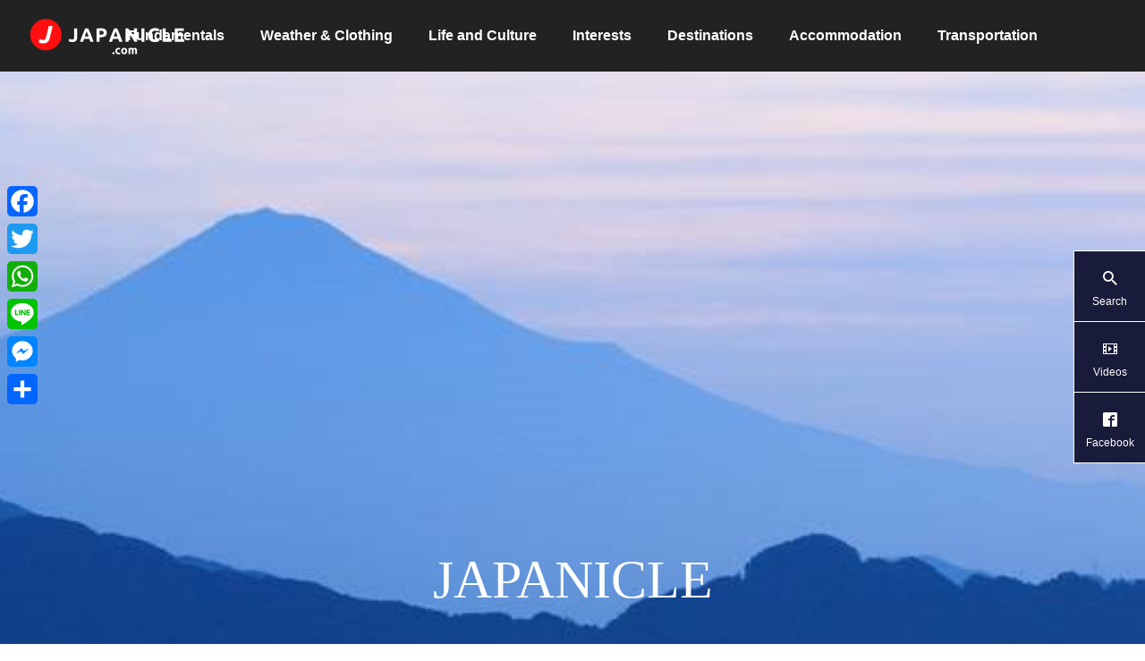

--- FILE ---
content_type: text/html; charset=UTF-8
request_url: https://japanicle.com/v_interests/autumn-leaves/
body_size: 21461
content:
<!DOCTYPE html>
<html class="pc" lang="ja">
<head>
<meta charset="UTF-8">
<!--[if IE]><meta http-equiv="X-UA-Compatible" content="IE=edge"><![endif]-->
<meta name="viewport" content="width=device-width">
<title>Autumn Leaves | V-Interests | JAPANICLE</title>
<meta name="description" content="Amazing Seasons, Life and Culture">
<link rel="pingback" href="https://japanicle.com/xmlrpc.php">
<meta name='robots' content='max-image-preview:large' />
<meta name="uri-translation" content="on" /><link rel="alternate" hreflang="en" href="https://japanicle.com/v_interests/autumn-leaves/" />
<link rel="alternate" hreflang="af" href="https://japanicle.com/af/v_interests/autumn-leaves/" />
<link rel="alternate" hreflang="sq" href="https://japanicle.com/sq/v_interests/autumn-leaves/" />
<link rel="alternate" hreflang="am" href="https://japanicle.com/am/v_interests/autumn-leaves/" />
<link rel="alternate" hreflang="ar" href="https://japanicle.com/ar/v_interests/autumn-leaves/" />
<link rel="alternate" hreflang="hy" href="https://japanicle.com/hy/v_interests/autumn-leaves/" />
<link rel="alternate" hreflang="az" href="https://japanicle.com/az/v_interests/autumn-leaves/" />
<link rel="alternate" hreflang="eu" href="https://japanicle.com/eu/v_interests/autumn-leaves/" />
<link rel="alternate" hreflang="be" href="https://japanicle.com/be/v_interests/autumn-leaves/" />
<link rel="alternate" hreflang="bn" href="https://japanicle.com/bn/v_interests/autumn-leaves/" />
<link rel="alternate" hreflang="bs" href="https://japanicle.com/bs/v_interests/autumn-leaves/" />
<link rel="alternate" hreflang="bg" href="https://japanicle.com/bg/v_interests/autumn-leaves/" />
<link rel="alternate" hreflang="ca" href="https://japanicle.com/ca/v_interests/autumn-leaves/" />
<link rel="alternate" hreflang="ceb" href="https://japanicle.com/ceb/v_interests/autumn-leaves/" />
<link rel="alternate" hreflang="ny" href="https://japanicle.com/ny/v_interests/autumn-leaves/" />
<link rel="alternate" hreflang="zh-CN" href="https://japanicle.com/zh-CN/v_interests/autumn-leaves/" />
<link rel="alternate" hreflang="zh-TW" href="https://japanicle.com/zh-TW/v_interests/autumn-leaves/" />
<link rel="alternate" hreflang="co" href="https://japanicle.com/co/v_interests/autumn-leaves/" />
<link rel="alternate" hreflang="hr" href="https://japanicle.com/hr/v_interests/autumn-leaves/" />
<link rel="alternate" hreflang="cs" href="https://japanicle.com/cs/v_interests/autumn-leaves/" />
<link rel="alternate" hreflang="da" href="https://japanicle.com/da/v_interests/autumn-leaves/" />
<link rel="alternate" hreflang="nl" href="https://japanicle.com/nl/v_interests/autumn-leaves/" />
<link rel="alternate" hreflang="eo" href="https://japanicle.com/eo/v_interests/autumn-leaves/" />
<link rel="alternate" hreflang="et" href="https://japanicle.com/et/v_interests/autumn-leaves/" />
<link rel="alternate" hreflang="tl" href="https://japanicle.com/tl/v_interests/autumn-leaves/" />
<link rel="alternate" hreflang="fi" href="https://japanicle.com/fi/v_interests/autumn-leaves/" />
<link rel="alternate" hreflang="fr" href="https://japanicle.com/fr/v_interests/autumn-leaves/" />
<link rel="alternate" hreflang="fy" href="https://japanicle.com/fy/v_interests/autumn-leaves/" />
<link rel="alternate" hreflang="gl" href="https://japanicle.com/gl/v_interests/autumn-leaves/" />
<link rel="alternate" hreflang="ka" href="https://japanicle.com/ka/v_interests/autumn-leaves/" />
<link rel="alternate" hreflang="de" href="https://japanicle.com/de/v_interests/autumn-leaves/" />
<link rel="alternate" hreflang="el" href="https://japanicle.com/el/v_interests/autumn-leaves/" />
<link rel="alternate" hreflang="gu" href="https://japanicle.com/gu/v_interests/autumn-leaves/" />
<link rel="alternate" hreflang="ht" href="https://japanicle.com/ht/v_interests/autumn-leaves/" />
<link rel="alternate" hreflang="ha" href="https://japanicle.com/ha/v_interests/autumn-leaves/" />
<link rel="alternate" hreflang="haw" href="https://japanicle.com/haw/v_interests/autumn-leaves/" />
<link rel="alternate" hreflang="he" href="https://japanicle.com/iw/v_interests/autumn-leaves/" />
<link rel="alternate" hreflang="hi" href="https://japanicle.com/hi/v_interests/autumn-leaves/" />
<link rel="alternate" hreflang="hmn" href="https://japanicle.com/hmn/v_interests/autumn-leaves/" />
<link rel="alternate" hreflang="hu" href="https://japanicle.com/hu/v_interests/autumn-leaves/" />
<link rel="alternate" hreflang="is" href="https://japanicle.com/is/v_interests/autumn-leaves/" />
<link rel="alternate" hreflang="ig" href="https://japanicle.com/ig/v_interests/autumn-leaves/" />
<link rel="alternate" hreflang="id" href="https://japanicle.com/id/v_interests/autumn-leaves/" />
<link rel="alternate" hreflang="ga" href="https://japanicle.com/ga/v_interests/autumn-leaves/" />
<link rel="alternate" hreflang="it" href="https://japanicle.com/it/v_interests/autumn-leaves/" />
<link rel="alternate" hreflang="jv" href="https://japanicle.com/jw/v_interests/autumn-leaves/" />
<link rel="alternate" hreflang="kn" href="https://japanicle.com/kn/v_interests/autumn-leaves/" />
<link rel="alternate" hreflang="kk" href="https://japanicle.com/kk/v_interests/autumn-leaves/" />
<link rel="alternate" hreflang="km" href="https://japanicle.com/km/v_interests/autumn-leaves/" />
<link rel="alternate" hreflang="ko" href="https://japanicle.com/ko/v_interests/autumn-leaves/" />
<link rel="alternate" hreflang="ku" href="https://japanicle.com/ku/v_interests/autumn-leaves/" />
<link rel="alternate" hreflang="ky" href="https://japanicle.com/ky/v_interests/autumn-leaves/" />
<link rel="alternate" hreflang="lo" href="https://japanicle.com/lo/v_interests/autumn-leaves/" />
<link rel="alternate" hreflang="la" href="https://japanicle.com/la/v_interests/autumn-leaves/" />
<link rel="alternate" hreflang="lv" href="https://japanicle.com/lv/v_interests/autumn-leaves/" />
<link rel="alternate" hreflang="lt" href="https://japanicle.com/lt/v_interests/autumn-leaves/" />
<link rel="alternate" hreflang="lb" href="https://japanicle.com/lb/v_interests/autumn-leaves/" />
<link rel="alternate" hreflang="mk" href="https://japanicle.com/mk/v_interests/autumn-leaves/" />
<link rel="alternate" hreflang="mg" href="https://japanicle.com/mg/v_interests/autumn-leaves/" />
<link rel="alternate" hreflang="ms" href="https://japanicle.com/ms/v_interests/autumn-leaves/" />
<link rel="alternate" hreflang="ml" href="https://japanicle.com/ml/v_interests/autumn-leaves/" />
<link rel="alternate" hreflang="mt" href="https://japanicle.com/mt/v_interests/autumn-leaves/" />
<link rel="alternate" hreflang="mi" href="https://japanicle.com/mi/v_interests/autumn-leaves/" />
<link rel="alternate" hreflang="mr" href="https://japanicle.com/mr/v_interests/autumn-leaves/" />
<link rel="alternate" hreflang="mn" href="https://japanicle.com/mn/v_interests/autumn-leaves/" />
<link rel="alternate" hreflang="my" href="https://japanicle.com/my/v_interests/autumn-leaves/" />
<link rel="alternate" hreflang="ne" href="https://japanicle.com/ne/v_interests/autumn-leaves/" />
<link rel="alternate" hreflang="no" href="https://japanicle.com/no/v_interests/autumn-leaves/" />
<link rel="alternate" hreflang="ps" href="https://japanicle.com/ps/v_interests/autumn-leaves/" />
<link rel="alternate" hreflang="fa" href="https://japanicle.com/fa/v_interests/autumn-leaves/" />
<link rel="alternate" hreflang="pl" href="https://japanicle.com/pl/v_interests/autumn-leaves/" />
<link rel="alternate" hreflang="pt" href="https://japanicle.com/pt/v_interests/autumn-leaves/" />
<link rel="alternate" hreflang="pa" href="https://japanicle.com/pa/v_interests/autumn-leaves/" />
<link rel="alternate" hreflang="ro" href="https://japanicle.com/ro/v_interests/autumn-leaves/" />
<link rel="alternate" hreflang="ru" href="https://japanicle.com/ru/v_interests/autumn-leaves/" />
<link rel="alternate" hreflang="sm" href="https://japanicle.com/sm/v_interests/autumn-leaves/" />
<link rel="alternate" hreflang="gd" href="https://japanicle.com/gd/v_interests/autumn-leaves/" />
<link rel="alternate" hreflang="sr" href="https://japanicle.com/sr/v_interests/autumn-leaves/" />
<link rel="alternate" hreflang="st" href="https://japanicle.com/st/v_interests/autumn-leaves/" />
<link rel="alternate" hreflang="sn" href="https://japanicle.com/sn/v_interests/autumn-leaves/" />
<link rel="alternate" hreflang="sd" href="https://japanicle.com/sd/v_interests/autumn-leaves/" />
<link rel="alternate" hreflang="si" href="https://japanicle.com/si/v_interests/autumn-leaves/" />
<link rel="alternate" hreflang="sk" href="https://japanicle.com/sk/v_interests/autumn-leaves/" />
<link rel="alternate" hreflang="sl" href="https://japanicle.com/sl/v_interests/autumn-leaves/" />
<link rel="alternate" hreflang="so" href="https://japanicle.com/so/v_interests/autumn-leaves/" />
<link rel="alternate" hreflang="es" href="https://japanicle.com/es/v_interests/autumn-leaves/" />
<link rel="alternate" hreflang="su" href="https://japanicle.com/su/v_interests/autumn-leaves/" />
<link rel="alternate" hreflang="sw" href="https://japanicle.com/sw/v_interests/autumn-leaves/" />
<link rel="alternate" hreflang="sv" href="https://japanicle.com/sv/v_interests/autumn-leaves/" />
<link rel="alternate" hreflang="tg" href="https://japanicle.com/tg/v_interests/autumn-leaves/" />
<link rel="alternate" hreflang="ta" href="https://japanicle.com/ta/v_interests/autumn-leaves/" />
<link rel="alternate" hreflang="te" href="https://japanicle.com/te/v_interests/autumn-leaves/" />
<link rel="alternate" hreflang="th" href="https://japanicle.com/th/v_interests/autumn-leaves/" />
<link rel="alternate" hreflang="tr" href="https://japanicle.com/tr/v_interests/autumn-leaves/" />
<link rel="alternate" hreflang="uk" href="https://japanicle.com/uk/v_interests/autumn-leaves/" />
<link rel="alternate" hreflang="ur" href="https://japanicle.com/ur/v_interests/autumn-leaves/" />
<link rel="alternate" hreflang="uz" href="https://japanicle.com/uz/v_interests/autumn-leaves/" />
<link rel="alternate" hreflang="vi" href="https://japanicle.com/vi/v_interests/autumn-leaves/" />
<link rel="alternate" hreflang="cy" href="https://japanicle.com/cy/v_interests/autumn-leaves/" />
<link rel="alternate" hreflang="xh" href="https://japanicle.com/xh/v_interests/autumn-leaves/" />
<link rel="alternate" hreflang="yi" href="https://japanicle.com/yi/v_interests/autumn-leaves/" />
<link rel="alternate" hreflang="yo" href="https://japanicle.com/yo/v_interests/autumn-leaves/" />
<link rel="alternate" hreflang="zu" href="https://japanicle.com/zu/v_interests/autumn-leaves/" />
<link rel='dns-prefetch' href='//static.addtoany.com' />
<link rel='dns-prefetch' href='//www.googletagmanager.com' />
<link rel="alternate" type="application/rss+xml" title="JAPANICLE &raquo; フィード" href="https://japanicle.com/feed/" />
<link rel="alternate" type="application/rss+xml" title="JAPANICLE &raquo; コメントフィード" href="https://japanicle.com/comments/feed/" />
<link rel="alternate" type="application/rss+xml" title="JAPANICLE &raquo; Autumn Leaves V-Interests のフィード" href="https://japanicle.com/v_interests/autumn-leaves/feed/" />
<link rel='stylesheet' id='style-css' href='https://japanicle.com/wp-content/themes/FALCON-child/style.css?ver=1.0' type='text/css' media='all' />
<link rel='stylesheet' id='wp-block-library-css' href='https://japanicle.com/wp-includes/css/dist/block-library/style.min.css?ver=6.4.7' type='text/css' media='all' />
<style id='classic-theme-styles-inline-css' type='text/css'>
/*! This file is auto-generated */
.wp-block-button__link{color:#fff;background-color:#32373c;border-radius:9999px;box-shadow:none;text-decoration:none;padding:calc(.667em + 2px) calc(1.333em + 2px);font-size:1.125em}.wp-block-file__button{background:#32373c;color:#fff;text-decoration:none}
</style>
<style id='global-styles-inline-css' type='text/css'>
body{--wp--preset--color--black: #000000;--wp--preset--color--cyan-bluish-gray: #abb8c3;--wp--preset--color--white: #ffffff;--wp--preset--color--pale-pink: #f78da7;--wp--preset--color--vivid-red: #cf2e2e;--wp--preset--color--luminous-vivid-orange: #ff6900;--wp--preset--color--luminous-vivid-amber: #fcb900;--wp--preset--color--light-green-cyan: #7bdcb5;--wp--preset--color--vivid-green-cyan: #00d084;--wp--preset--color--pale-cyan-blue: #8ed1fc;--wp--preset--color--vivid-cyan-blue: #0693e3;--wp--preset--color--vivid-purple: #9b51e0;--wp--preset--gradient--vivid-cyan-blue-to-vivid-purple: linear-gradient(135deg,rgba(6,147,227,1) 0%,rgb(155,81,224) 100%);--wp--preset--gradient--light-green-cyan-to-vivid-green-cyan: linear-gradient(135deg,rgb(122,220,180) 0%,rgb(0,208,130) 100%);--wp--preset--gradient--luminous-vivid-amber-to-luminous-vivid-orange: linear-gradient(135deg,rgba(252,185,0,1) 0%,rgba(255,105,0,1) 100%);--wp--preset--gradient--luminous-vivid-orange-to-vivid-red: linear-gradient(135deg,rgba(255,105,0,1) 0%,rgb(207,46,46) 100%);--wp--preset--gradient--very-light-gray-to-cyan-bluish-gray: linear-gradient(135deg,rgb(238,238,238) 0%,rgb(169,184,195) 100%);--wp--preset--gradient--cool-to-warm-spectrum: linear-gradient(135deg,rgb(74,234,220) 0%,rgb(151,120,209) 20%,rgb(207,42,186) 40%,rgb(238,44,130) 60%,rgb(251,105,98) 80%,rgb(254,248,76) 100%);--wp--preset--gradient--blush-light-purple: linear-gradient(135deg,rgb(255,206,236) 0%,rgb(152,150,240) 100%);--wp--preset--gradient--blush-bordeaux: linear-gradient(135deg,rgb(254,205,165) 0%,rgb(254,45,45) 50%,rgb(107,0,62) 100%);--wp--preset--gradient--luminous-dusk: linear-gradient(135deg,rgb(255,203,112) 0%,rgb(199,81,192) 50%,rgb(65,88,208) 100%);--wp--preset--gradient--pale-ocean: linear-gradient(135deg,rgb(255,245,203) 0%,rgb(182,227,212) 50%,rgb(51,167,181) 100%);--wp--preset--gradient--electric-grass: linear-gradient(135deg,rgb(202,248,128) 0%,rgb(113,206,126) 100%);--wp--preset--gradient--midnight: linear-gradient(135deg,rgb(2,3,129) 0%,rgb(40,116,252) 100%);--wp--preset--font-size--small: 13px;--wp--preset--font-size--medium: 20px;--wp--preset--font-size--large: 36px;--wp--preset--font-size--x-large: 42px;--wp--preset--spacing--20: 0.44rem;--wp--preset--spacing--30: 0.67rem;--wp--preset--spacing--40: 1rem;--wp--preset--spacing--50: 1.5rem;--wp--preset--spacing--60: 2.25rem;--wp--preset--spacing--70: 3.38rem;--wp--preset--spacing--80: 5.06rem;--wp--preset--shadow--natural: 6px 6px 9px rgba(0, 0, 0, 0.2);--wp--preset--shadow--deep: 12px 12px 50px rgba(0, 0, 0, 0.4);--wp--preset--shadow--sharp: 6px 6px 0px rgba(0, 0, 0, 0.2);--wp--preset--shadow--outlined: 6px 6px 0px -3px rgba(255, 255, 255, 1), 6px 6px rgba(0, 0, 0, 1);--wp--preset--shadow--crisp: 6px 6px 0px rgba(0, 0, 0, 1);}:where(.is-layout-flex){gap: 0.5em;}:where(.is-layout-grid){gap: 0.5em;}body .is-layout-flow > .alignleft{float: left;margin-inline-start: 0;margin-inline-end: 2em;}body .is-layout-flow > .alignright{float: right;margin-inline-start: 2em;margin-inline-end: 0;}body .is-layout-flow > .aligncenter{margin-left: auto !important;margin-right: auto !important;}body .is-layout-constrained > .alignleft{float: left;margin-inline-start: 0;margin-inline-end: 2em;}body .is-layout-constrained > .alignright{float: right;margin-inline-start: 2em;margin-inline-end: 0;}body .is-layout-constrained > .aligncenter{margin-left: auto !important;margin-right: auto !important;}body .is-layout-constrained > :where(:not(.alignleft):not(.alignright):not(.alignfull)){max-width: var(--wp--style--global--content-size);margin-left: auto !important;margin-right: auto !important;}body .is-layout-constrained > .alignwide{max-width: var(--wp--style--global--wide-size);}body .is-layout-flex{display: flex;}body .is-layout-flex{flex-wrap: wrap;align-items: center;}body .is-layout-flex > *{margin: 0;}body .is-layout-grid{display: grid;}body .is-layout-grid > *{margin: 0;}:where(.wp-block-columns.is-layout-flex){gap: 2em;}:where(.wp-block-columns.is-layout-grid){gap: 2em;}:where(.wp-block-post-template.is-layout-flex){gap: 1.25em;}:where(.wp-block-post-template.is-layout-grid){gap: 1.25em;}.has-black-color{color: var(--wp--preset--color--black) !important;}.has-cyan-bluish-gray-color{color: var(--wp--preset--color--cyan-bluish-gray) !important;}.has-white-color{color: var(--wp--preset--color--white) !important;}.has-pale-pink-color{color: var(--wp--preset--color--pale-pink) !important;}.has-vivid-red-color{color: var(--wp--preset--color--vivid-red) !important;}.has-luminous-vivid-orange-color{color: var(--wp--preset--color--luminous-vivid-orange) !important;}.has-luminous-vivid-amber-color{color: var(--wp--preset--color--luminous-vivid-amber) !important;}.has-light-green-cyan-color{color: var(--wp--preset--color--light-green-cyan) !important;}.has-vivid-green-cyan-color{color: var(--wp--preset--color--vivid-green-cyan) !important;}.has-pale-cyan-blue-color{color: var(--wp--preset--color--pale-cyan-blue) !important;}.has-vivid-cyan-blue-color{color: var(--wp--preset--color--vivid-cyan-blue) !important;}.has-vivid-purple-color{color: var(--wp--preset--color--vivid-purple) !important;}.has-black-background-color{background-color: var(--wp--preset--color--black) !important;}.has-cyan-bluish-gray-background-color{background-color: var(--wp--preset--color--cyan-bluish-gray) !important;}.has-white-background-color{background-color: var(--wp--preset--color--white) !important;}.has-pale-pink-background-color{background-color: var(--wp--preset--color--pale-pink) !important;}.has-vivid-red-background-color{background-color: var(--wp--preset--color--vivid-red) !important;}.has-luminous-vivid-orange-background-color{background-color: var(--wp--preset--color--luminous-vivid-orange) !important;}.has-luminous-vivid-amber-background-color{background-color: var(--wp--preset--color--luminous-vivid-amber) !important;}.has-light-green-cyan-background-color{background-color: var(--wp--preset--color--light-green-cyan) !important;}.has-vivid-green-cyan-background-color{background-color: var(--wp--preset--color--vivid-green-cyan) !important;}.has-pale-cyan-blue-background-color{background-color: var(--wp--preset--color--pale-cyan-blue) !important;}.has-vivid-cyan-blue-background-color{background-color: var(--wp--preset--color--vivid-cyan-blue) !important;}.has-vivid-purple-background-color{background-color: var(--wp--preset--color--vivid-purple) !important;}.has-black-border-color{border-color: var(--wp--preset--color--black) !important;}.has-cyan-bluish-gray-border-color{border-color: var(--wp--preset--color--cyan-bluish-gray) !important;}.has-white-border-color{border-color: var(--wp--preset--color--white) !important;}.has-pale-pink-border-color{border-color: var(--wp--preset--color--pale-pink) !important;}.has-vivid-red-border-color{border-color: var(--wp--preset--color--vivid-red) !important;}.has-luminous-vivid-orange-border-color{border-color: var(--wp--preset--color--luminous-vivid-orange) !important;}.has-luminous-vivid-amber-border-color{border-color: var(--wp--preset--color--luminous-vivid-amber) !important;}.has-light-green-cyan-border-color{border-color: var(--wp--preset--color--light-green-cyan) !important;}.has-vivid-green-cyan-border-color{border-color: var(--wp--preset--color--vivid-green-cyan) !important;}.has-pale-cyan-blue-border-color{border-color: var(--wp--preset--color--pale-cyan-blue) !important;}.has-vivid-cyan-blue-border-color{border-color: var(--wp--preset--color--vivid-cyan-blue) !important;}.has-vivid-purple-border-color{border-color: var(--wp--preset--color--vivid-purple) !important;}.has-vivid-cyan-blue-to-vivid-purple-gradient-background{background: var(--wp--preset--gradient--vivid-cyan-blue-to-vivid-purple) !important;}.has-light-green-cyan-to-vivid-green-cyan-gradient-background{background: var(--wp--preset--gradient--light-green-cyan-to-vivid-green-cyan) !important;}.has-luminous-vivid-amber-to-luminous-vivid-orange-gradient-background{background: var(--wp--preset--gradient--luminous-vivid-amber-to-luminous-vivid-orange) !important;}.has-luminous-vivid-orange-to-vivid-red-gradient-background{background: var(--wp--preset--gradient--luminous-vivid-orange-to-vivid-red) !important;}.has-very-light-gray-to-cyan-bluish-gray-gradient-background{background: var(--wp--preset--gradient--very-light-gray-to-cyan-bluish-gray) !important;}.has-cool-to-warm-spectrum-gradient-background{background: var(--wp--preset--gradient--cool-to-warm-spectrum) !important;}.has-blush-light-purple-gradient-background{background: var(--wp--preset--gradient--blush-light-purple) !important;}.has-blush-bordeaux-gradient-background{background: var(--wp--preset--gradient--blush-bordeaux) !important;}.has-luminous-dusk-gradient-background{background: var(--wp--preset--gradient--luminous-dusk) !important;}.has-pale-ocean-gradient-background{background: var(--wp--preset--gradient--pale-ocean) !important;}.has-electric-grass-gradient-background{background: var(--wp--preset--gradient--electric-grass) !important;}.has-midnight-gradient-background{background: var(--wp--preset--gradient--midnight) !important;}.has-small-font-size{font-size: var(--wp--preset--font-size--small) !important;}.has-medium-font-size{font-size: var(--wp--preset--font-size--medium) !important;}.has-large-font-size{font-size: var(--wp--preset--font-size--large) !important;}.has-x-large-font-size{font-size: var(--wp--preset--font-size--x-large) !important;}
.wp-block-navigation a:where(:not(.wp-element-button)){color: inherit;}
:where(.wp-block-post-template.is-layout-flex){gap: 1.25em;}:where(.wp-block-post-template.is-layout-grid){gap: 1.25em;}
:where(.wp-block-columns.is-layout-flex){gap: 2em;}:where(.wp-block-columns.is-layout-grid){gap: 2em;}
.wp-block-pullquote{font-size: 1.5em;line-height: 1.6;}
</style>
<link rel='stylesheet' id='wa_chpcs_css_file-css' href='https://japanicle.com/wp-content/plugins/carousel-horizontal-posts-content-slider/assets/css/custom-style.css?ver=3.3' type='text/css' media='all' />
<link rel='stylesheet' id='contact-form-7-css' href='https://japanicle.com/wp-content/plugins/contact-form-7/includes/css/styles.css?ver=5.8.3' type='text/css' media='all' />
<link rel='stylesheet' id='searchandfilter-css' href='https://japanicle.com/wp-content/plugins/search-filter/style.css?ver=1' type='text/css' media='all' />
<link rel='stylesheet' id='toc-screen-css' href='https://japanicle.com/wp-content/plugins/table-of-contents-plus/screen.min.css?ver=2309' type='text/css' media='all' />
<style id='toc-screen-inline-css' type='text/css'>
div#toc_container ul li {font-size: 90%;}
</style>
<link rel='stylesheet' id='rt-fontawsome-css' href='https://japanicle.com/wp-content/plugins/the-post-grid/assets/vendor/font-awesome/css/font-awesome.min.css?ver=7.4.2' type='text/css' media='all' />
<link rel='stylesheet' id='rt-tpg-shortcode-css' href='https://japanicle.com/wp-content/plugins/the-post-grid/assets/css/tpg-shortcode.min.css?ver=7.4.2' type='text/css' media='all' />
<link rel='stylesheet' id='parent-style-css' href='https://japanicle.com/wp-content/themes/falcon_tcd089/style.css?ver=6.4.7' type='text/css' media='all' />
<link rel='stylesheet' id='child-style-css' href='https://japanicle.com/wp-content/themes/FALCON-child/style.css?ver=6.4.7' type='text/css' media='all' />
<link rel='stylesheet' id='addtoany-css' href='https://japanicle.com/wp-content/plugins/add-to-any/addtoany.min.css?ver=1.16' type='text/css' media='all' />
<style id='addtoany-inline-css' type='text/css'>
@media screen and (max-width:850px){
.a2a_floating_style.a2a_vertical_style{display:none;}
}
@media screen and (min-width:850px){
.a2a_floating_style.a2a_default_style{display:none;}
}
</style>
<script type="text/javascript" src="https://japanicle.com/wp-includes/js/jquery/jquery.min.js?ver=3.7.1" id="jquery-core-js"></script>
<script type="text/javascript" src="https://japanicle.com/wp-includes/js/jquery/jquery-migrate.min.js?ver=3.4.1" id="jquery-migrate-js"></script>
<script type="text/javascript" id="addtoany-core-js-before">
/* <![CDATA[ */
window.a2a_config=window.a2a_config||{};a2a_config.callbacks=[];a2a_config.overlays=[];a2a_config.templates={};a2a_localize = {
	Share: "共有",
	Save: "ブックマーク",
	Subscribe: "購読",
	Email: "メール",
	Bookmark: "ブックマーク",
	ShowAll: "すべて表示する",
	ShowLess: "小さく表示する",
	FindServices: "サービスを探す",
	FindAnyServiceToAddTo: "追加するサービスを今すぐ探す",
	PoweredBy: "Powered by",
	ShareViaEmail: "メールでシェアする",
	SubscribeViaEmail: "メールで購読する",
	BookmarkInYourBrowser: "ブラウザにブックマーク",
	BookmarkInstructions: "このページをブックマークするには、 Ctrl+D または \u2318+D を押下。",
	AddToYourFavorites: "お気に入りに追加",
	SendFromWebOrProgram: "任意のメールアドレスまたはメールプログラムから送信",
	EmailProgram: "メールプログラム",
	More: "詳細&#8230;",
	ThanksForSharing: "共有ありがとうございます !",
	ThanksForFollowing: "フォローありがとうございます !"
};
/* ]]> */
</script>
<script type="text/javascript" async src="https://static.addtoany.com/menu/page.js" id="addtoany-core-js"></script>
<script type="text/javascript" async src="https://japanicle.com/wp-content/plugins/add-to-any/addtoany.min.js?ver=1.1" id="addtoany-jquery-js"></script>

<!-- Google アナリティクス スニペット (Site Kit が追加) -->
<script type="text/javascript" src="https://www.googletagmanager.com/gtag/js?id=GT-TBZQ34H" id="google_gtagjs-js" async></script>
<script type="text/javascript" id="google_gtagjs-js-after">
/* <![CDATA[ */
window.dataLayer = window.dataLayer || [];function gtag(){dataLayer.push(arguments);}
gtag('set', 'linker', {"domains":["japanicle.com"]} );
gtag("js", new Date());
gtag("set", "developer_id.dZTNiMT", true);
gtag("config", "GT-TBZQ34H");
/* ]]> */
</script>

<!-- (ここまで) Google アナリティクス スニペット (Site Kit が追加) -->
<link rel="https://api.w.org/" href="https://japanicle.com/wp-json/" /><link rel="alternate" type="application/json" href="https://japanicle.com/wp-json/wp/v2/v_interests/435" /><meta name="generator" content="Site Kit by Google 1.113.0" />
        <script>

            jQuery(window).on('elementor/frontend/init', function () {
                var previewIframe = jQuery('#elementor-preview-iframe').get(0);

                // Attach a load event listener to the preview iframe
                jQuery(previewIframe).on('load', function () {
                    var tpg_selector = tpg_str_rev("nottub-tropmi-gpttr nottub-aera-noitces-dda-rotnemele");

                    var logo = "https://japanicle.com/wp-content/plugins/the-post-grid";
                    var log_path = tpg_str_rev("gvs.04x04-noci/segami/stessa/");

                    jQuery('<div class="' + tpg_selector + '" style="vertical-align: bottom;margin-left: 5px;"><img src="' + logo + log_path + '" alt="TPG"/></div>').insertBefore(".elementor-add-section-drag-title");
                });

            });
        </script>
        <style>
            :root {
                --tpg-primary-color: #0d6efd;
                --tpg-secondary-color: #0654c4;
                --tpg-primary-light: #c4d0ff
            }

                    </style>

		
<link rel="stylesheet" href="https://japanicle.com/wp-content/themes/falcon_tcd089/css/design-plus.css?ver=1.0">
<link rel="stylesheet" href="https://japanicle.com/wp-content/themes/falcon_tcd089/css/sns-botton.css?ver=1.0">
<link rel="stylesheet" media="screen and (max-width:1201px)" href="https://japanicle.com/wp-content/themes/falcon_tcd089/css/responsive.css?ver=1.0">
<link rel="stylesheet" media="screen and (max-width:1201px)" href="https://japanicle.com/wp-content/themes/falcon_tcd089/css/footer-bar.css?ver=1.0">

<script src="https://japanicle.com/wp-content/themes/falcon_tcd089/js/jquery.easing.1.4.js?ver=1.0"></script>
<script src="https://japanicle.com/wp-content/themes/falcon_tcd089/js/jscript.js?ver=1.0"></script>
<script src="https://japanicle.com/wp-content/themes/falcon_tcd089/js/jquery.cookie.min.js?ver=1.0"></script>
<script src="https://japanicle.com/wp-content/themes/falcon_tcd089/js/comment.js?ver=1.0"></script>
<script src="https://japanicle.com/wp-content/themes/falcon_tcd089/js/parallax.js?ver=1.0"></script>

<link rel="stylesheet" href="https://japanicle.com/wp-content/themes/falcon_tcd089/js/simplebar.css?ver=1.0">
<script src="https://japanicle.com/wp-content/themes/falcon_tcd089/js/simplebar.min.js?ver=1.0"></script>


<script src="https://japanicle.com/wp-content/themes/falcon_tcd089/js/header_fix.js?ver=1.0"></script>

<script type="text/javascript">
jQuery(document).ready(function($){
  if ($.cookie('close_header_message') == 'on') {
    $('#header_message').hide();
  }
  $('#close_header_message').click(function() {
    $('#header_message').hide();
    $.cookie('close_header_message', 'on', {
      path:'/'
    });
  });
});
</script>

<style type="text/css">
body { font-size:16px; }
.common_headline { font-size:60px !important; font-weight:500 !important; }
@media screen and (max-width:950px) {
  .common_headline { font-size:41px !important; }
}
@media screen and (max-width:750px) {
  body { font-size:14px; }
  .common_headline { font-size:22px !important; font-weight:600 !important; }
}
body, input, textarea { font-family: Arial, "ヒラギノ角ゴ ProN W3", "Hiragino Kaku Gothic ProN", "メイリオ", Meiryo, sans-serif; }

.rich_font, .p-vertical { font-family: "Times New Roman" , "游明朝" , "Yu Mincho" , "游明朝体" , "YuMincho" , "ヒラギノ明朝 Pro W3" , "Hiragino Mincho Pro" , "HiraMinProN-W3" , "HGS明朝E" , "ＭＳ Ｐ明朝" , "MS PMincho" , serif; font-weight:600; }

.rich_font_type1 { font-family: Arial, "ヒラギノ角ゴ ProN W3", "Hiragino Kaku Gothic ProN", "メイリオ", Meiryo, sans-serif; font-weight:600; }
.rich_font_type2 { font-family: Arial, "Hiragino Sans", "ヒラギノ角ゴ ProN", "Hiragino Kaku Gothic ProN", "游ゴシック", YuGothic, "メイリオ", Meiryo, sans-serif; font-weight:600; }
.rich_font_type3 { font-family: "Times New Roman" , "游明朝" , "Yu Mincho" , "游明朝体" , "YuMincho" , "ヒラギノ明朝 Pro W3" , "Hiragino Mincho Pro" , "HiraMinProN-W3" , "HGS明朝E" , "ＭＳ Ｐ明朝" , "MS PMincho" , serif; font-weight:600; }

#header { background:rgba(34,34,34,1); }
body.single #header, body.no_index_header_content #header, body.header_fix #header { background:rgba(34,34,34,1); }
#header:hover { background:rgba(34,34,34,1) !important; }
#header a, #header_search_button:before { color:#ffffff; }
#header a:hover, #header_search_button:hover:before { color:rgba(255,255,255,0.5); }
#header_logo .logo_text { font-size:32px; }
#footer_logo .logo_text { font-size:32px; }
@media screen and (max-width:1201px) {
  #header_logo .logo_text { font-size:24px; }
  #footer_logo .logo_text { font-size:24px; }
}
#global_menu > ul > li > a { color:#ffffff; }
#global_menu > ul > li > a:hover, #global_menu > ul > li.current-menu-item > a, #header.active #global_menu > ul > li.active > a, #header.active #global_menu > ul > li.active_megamenu_button > a { color:rgba(255,255,255,0.5); }
#global_menu ul ul a { background:#223b80; }
#global_menu ul ul a:hover { color:#ffffff; background:#ff1616; }
#global_menu ul ul li.menu-item-has-children > a:before { color:#ffffff; }
.mobile #header, .mobile body.single.header_fix #header  { background:rgba(34,34,34,1); }
.mobile body.single #header:hover { background:rgba(34,34,34,1); }
.mobile #header:hover { background:rgba(34,34,34,1) !important; }
#drawer_menu { color:#ffffff; background:#181b39; }
#drawer_menu a { color:#ffffff; }
#drawer_menu a:hover { color:#223b80; }
#mobile_menu a { color:#ffffff; border-color:#181b39; }
#mobile_menu li li a { background:#223b80; }
#mobile_menu a:hover, #drawer_menu .close_button:hover, #mobile_menu .child_menu_button:hover { color:#ffffff; background:#ff1616; }
#mobile_menu .child_menu_button .icon:before, #mobile_menu .child_menu_button:hover .icon:before { color:#ffffff; }
#footer_search .button label:before { color:#ffffff; }
#footer_search .button label:hover:before { color:rgba(255,255,255,0.5); }
#footer_banner a { color:#ffffff !important; }
#footer_banner .title { font-size:22px; }
#footer_banner .sub_title { font-size:14px; }
@media screen and (max-width:1050px) {
  #footer_banner .title { font-size:18px; }
  #footer_banner .sub_title { font-size:12px; }
}
.author_profile .avatar_area img, .animate_image img, .animate_background .image {
  width:100%; height:auto;
  -webkit-transition: transform  0.5s ease;
  transition: transform  0.5s ease;
}
.author_profile a.avatar:hover img, .animate_image:hover img, .animate_background:hover .image {
  -webkit-transform: scale(1.2);
  transform: scale(1.2);
}


a { color:#000; }

.sns_button_list.color_type2 li.contact a:before, .author_profile .author_link li.contact a:before, .author_profile .author_link li.user_url a:before
  { color:#181b39; }

.widget_headline, .page_navi span.current, #post_pagination p, #comment_tab li.active a, #index_news_ticker .category, #side_menu a, #copyright, .news_list .item, .blog_list .item,
  #return_top a, #footer_banner .title_area, .widget_tab_post_list_button div.active, .widget_tab_post_list, #showroom_list .title, .megamenu_a .category, .megamenu_b .title, #showroom_sort_button a.active,
    #related_post .category, #showroom_title_area_bottom:before
      { background:#181b39; }

.page_navi span.current, #post_pagination p, .widget_tab_post_list_button div.active, #showroom_sort_button a.active
  { border-color:#181b39; }

#footer_menu ul li a:hover { color:rgba(24,27,57,0.5); }

.megamenu, #showroom_gallery p, #showroom_list .category, .index_showroom_list .category
  { background-color:#223b80; }

#showroom_gallery_nav .owl-item.current .item:before, #showroom_gallery_nav .item:hover:before
  { box-shadow:inset 0 0 0 4px #223b80; }
a:hover, #footer_top a:hover, #footer_social_link li a:hover:before, #next_prev_post a:hover, .single_copy_title_url_btn:hover,
  .tcdw_search_box_widget .search_area .search_button:hover:before, #single_author_title_area .author_link li a:hover:before, .author_profile a:hover, #post_meta_bottom a:hover, .cardlink_title a:hover,
    .comment a:hover, .comment_form_wrapper a:hover
      { color:#ff1616; }

.page_navi a:hover, #post_pagination a:hover, #p_readmore .button:hover, .c-pw__btn:hover, #comment_tab li a:hover, #submit_comment:hover, #cancel_comment_reply a:hover,
  #wp-calendar #prev a:hover, #wp-calendar #next a:hover, #wp-calendar td a:hover, #comment_tab li a:hover, #return_top a:hover, #side_menu a:hover, #related_post .category:hover
      { background-color:#ff1616; }

.page_navi a:hover, #post_pagination a:hover, #comment_textarea textarea:focus, .c-pw__box-input:focus
  { border-color:#ff1616; }

.post_content a { color:#4f14ff; }
.post_content a:hover { color:#ff1616; }

.design_button.type1 a { color:#ffffff !important; background:#ff1616; }
.design_button.type1 a:hover { color:#ff1616 !important; background:#ffffff; }
/* --- 目次センタリング-- */
#toc_container {
        margin: 2.4em auto;
}

/* --- ブロックエディタの画像キャプションを中央で文字小さめに-- */
.wp-block-image figcaption{
	text-align: center;
	font-size: 0.8em;
	color:#808080;
}

/* --- ヘッダータイトルの表示速度　下記では0.3秒-- */
.p-page-header__title { transition-delay: 0.3s; }

/* --- ヘッダー画像の高さ調整 -固定ページ-- */
.page #page_header { height: 180vh; }

/* --- ヘッダー画像の高さ調整 -ブログ-- */
.blog #page_header { height: 180vh; }

/* --- ヘッダー画像の高さ調整 -アーカイブ-- */
.archive #page_header { height: 180vh; }

/* --- ヘッダー画像の高さ調整 -製品アーカイブ-- */
.post-type-archive-product #page_header { height: 180vh; }

/* --- ヘッダー画像の高さ調整 -お知らせアーカイブ-- */
.post-type-archive-news #page_header { height: 150vh; }

/* --- グローバルメニューを右寄せ --- */
#global_menu ul {
    text-align: right;
    margin-right: 100px;
}

/*————————————–
コピー禁止
————————————–*/
body {
 -webkit-touch-callout:none;
 -webkit-user-select:none;
 -moz-user-select:none;
 -ms-user-select:none;
 user-select:none
}
/*————————————–
イメージマップの幅最大に
————————————–*/
img[usemap] {
    max-width: 100%;
    height: auto;
}


/*サイドバー追尾目次*/
.toc_widget_list li{
	font-size: 14px;
	font-weight: bold;
	padding: 4px 0;
}
.toc_widget_list li ul a::before{	
	content: "・";
}
.toc_widget ul li ul {
    border: none;
    padding: 0px 0px 0px 10px;
}
.toc_widget ul {
    max-height: 460px;
    overflow-y: auto;
}
.toc_widget_list li ul{		
	margin-left: 1.0em;
	text-indent: -1.0em;	
}
.toc_widget_list li ul li a {
	font-size: 13px;
	font-weight: normal;	
}.styled_h2 {
  font-size:26px !important; text-align:left; color:#ffffff; background:#223b80;  border-top:0px solid #dddddd;
  border-bottom:0px solid #dddddd;
  border-left:0px solid #dddddd;
  border-right:0px solid #dddddd;
  padding:15px 15px 15px 15px !important;
  margin:0px 0px 30px !important;
}
.styled_h3 {
  font-size:22px !important; text-align:left; color:#c9171e;   border-top:0px solid #dddddd;
  border-bottom:0px solid #dddddd;
  border-left:2px solid #c9171e;
  border-right:0px solid #dddddd;
  padding:6px 0px 6px 16px !important;
  margin:0px 0px 30px !important;
}
.styled_h4 {
  font-size:18px !important; text-align:left; color:#105779;   border-top:0px solid #dddddd;
  border-bottom:1px solid #105779;
  border-left:0px solid #dddddd;
  border-right:0px solid #dddddd;
  padding:3px 0px 3px 20px !important;
  margin:0px 0px 30px !important;
}
.styled_h5 {
  font-size:14px !important; text-align:left; color:#000000;   border-top:0px solid #dddddd;
  border-bottom:1px solid #dddddd;
  border-left:0px solid #dddddd;
  border-right:0px solid #dddddd;
  padding:3px 0px 3px 24px !important;
  margin:0px 0px 30px !important;
}
@media screen and (max-width:750px) {
  .styled_h2 { font-size:16px !important; margin:0px 0px 20px !important; }
  .styled_h3 { font-size:16px !important; margin:0px 0px 20px !important; }
  .styled_h4 { font-size:15px !important; margin:0px 0px 20px !important; }
  .styled_h5 { font-size:14px !important; margin:0px 0px 20px !important; }
}
.q_custom_button1 {
  color:#000000 !important;
  border-color:rgba(255,22,22,0.6);
}
.q_custom_button1.animation_type1 { background:#ffffff; }
.q_custom_button1:hover, .q_custom_button1:focus {
  color:#ffffff !important;
  border-color:rgba(255,22,22,0.6);
}
.q_custom_button1.animation_type1:hover { background:#ff1616; }
.q_custom_button1:before { background:#ff1616; }
.q_custom_button2 {
  color:#ffffff !important;
  border-color:rgba(34,34,34,1);
}
.q_custom_button2.animation_type1 { background:#222222; }
.q_custom_button2:hover, .q_custom_button2:focus {
  color:#ffffff !important;
  border-color:rgba(255,22,22,1);
}
.q_custom_button2.animation_type1:hover { background:#ff1616; }
.q_custom_button2:before { background:#ff1616; }
.speech_balloon_left1 .speach_balloon_text { background-color: #ffdfdf; border-color: #ffdfdf; color: #000000 }
.speech_balloon_left1 .speach_balloon_text::before { border-right-color: #ffdfdf }
.speech_balloon_left1 .speach_balloon_text::after { border-right-color: #ffdfdf }
.speech_balloon_left2 .speach_balloon_text { background-color: #ffffff; border-color: #ff5353; color: #000000 }
.speech_balloon_left2 .speach_balloon_text::before { border-right-color: #ff5353 }
.speech_balloon_left2 .speach_balloon_text::after { border-right-color: #ffffff }
.speech_balloon_right1 .speach_balloon_text { background-color: #ccf4ff; border-color: #ccf4ff; color: #000000 }
.speech_balloon_right1 .speach_balloon_text::before { border-left-color: #ccf4ff }
.speech_balloon_right1 .speach_balloon_text::after { border-left-color: #ccf4ff }
.speech_balloon_right2 .speach_balloon_text { background-color: #ffffff; border-color: #0789b5; color: #000000 }
.speech_balloon_right2 .speach_balloon_text::before { border-left-color: #0789b5 }
.speech_balloon_right2 .speach_balloon_text::after { border-left-color: #ffffff }
.qt_google_map .pb_googlemap_custom-overlay-inner { background:#181b39; color:#ffffff; }
.qt_google_map .pb_googlemap_custom-overlay-inner::after { border-color:#181b39 transparent transparent transparent; }
.design_headline1 { font-size:28px !important; background:#000; color:#fff; height:70px; line-height:70px !important; position:relative; text-align:center; margin:0 0 30px 0 !important; padding:0 !important; }
.design_headline2 { font-size:26px !important; background:#eee; height:70px; line-height:70px !important; position:relative; text-align:center; margin:0 0 50px 0 !important; padding:0 !important; }
.design_headline2 .num { font-size:20px !important; width:50px; height:50px; line-height:50px; font-family:'Arial'; display:block; background:#000; position:absolute; top:10px; left:10px; color:#fff; }
@media screen and (max-width:750px) {
  .design_headline1 { font-size:16px !important; height:50px; line-height:50px !important; margin:0 0 20px 0 !important; }
  .design_headline2 { font-size:16px !important; height:50px; line-height:50px !important; margin:0 0 20px 0 !important; }
  .design_headline2 .num { font-size:14px !important; width:30px; height:30px; line-height:30px; }
}
</style>

<style id="current-page-style" type="text/css">
.blog_list .title { font-size:18px; }
@media screen and (max-width:750px) {
  .blog_list .title { font-size:16px; }
}
#site_wrap { display:none; }
#site_loader_overlay { background:#ffffff; opacity:1; position:fixed; top:0px; left:0px; width:100%; height:100%; width:100%; height:100vh; z-index:99999; }
#site_loader_overlay.slide_up {
  top:-100vh; opacity:0;
  -webkit-transition: transition: top 0.7s cubic-bezier(0.83, 0, 0.17, 1) 0.4s, opacity 0s cubic-bezier(0.83, 0, 0.17, 1) 1.5s;
  transition: top 0.7s cubic-bezier(0.83, 0, 0.17, 1) 0.4s, opacity 0s cubic-bezier(0.83, 0, 0.17, 1) 1.5s;
}
#site_loader_overlay.slide_down {
  top:100vh; opacity:0;
  -webkit-transition: transition: top 0.7s cubic-bezier(0.83, 0, 0.17, 1) 0.4s, opacity 0s cubic-bezier(0.83, 0, 0.17, 1) 1.5s;
  transition: top 0.7s cubic-bezier(0.83, 0, 0.17, 1) 0.4s, opacity 0s cubic-bezier(0.83, 0, 0.17, 1) 1.5s;
}
#site_loader_overlay.slide_left {
  left:-100%; opactiy:0;
  -webkit-transition: transition: left 0.7s cubic-bezier(0.83, 0, 0.17, 1) 0.4s, opacity 0s cubic-bezier(0.83, 0, 0.17, 1) 1.5s;
  transition: left 0.7s cubic-bezier(0.83, 0, 0.17, 1) 0.4s, opacity 0s cubic-bezier(0.83, 0, 0.17, 1) 1.5s;
}
#site_loader_overlay.slide_right {
  left:100%; opactiy:0;
  -webkit-transition: transition: left 0.7s cubic-bezier(0.83, 0, 0.17, 1) 0.4s, opacity 0s cubic-bezier(0.83, 0, 0.17, 1) 1.5s;
  transition: left 0.7s cubic-bezier(0.83, 0, 0.17, 1) 0.4s, opacity 0s cubic-bezier(0.83, 0, 0.17, 1) 1.5s;
}
#site_loader_logo { position:relative; width:100%; height:100%; }
#site_loader_logo_inner {
  position:absolute; text-align:center; width:100%;
  top:50%; -ms-transform: translateY(-50%); -webkit-transform: translateY(-50%); transform: translateY(-50%);
}
#site_loader_overlay.active #site_loader_logo_inner {
  opacity:0;
  -webkit-transition: all 1.0s cubic-bezier(0.22, 1, 0.36, 1) 0s; transition: all 1.0s cubic-bezier(0.22, 1, 0.36, 1) 0s;
}
#site_loader_logo img.mobile { display:none; }
#site_loader_logo .catch { line-height:1.6; padding:0 50px; width:100%; -webkit-box-sizing:border-box; box-sizing:border-box; }
#site_loader_logo_inner .message { text-align:left; margin:30px auto 0; display:table; }
#site_loader_logo.no_logo .message { margin-top:0 !important; }
#site_loader_logo_inner .message.type2 { text-align:center; }
#site_loader_logo_inner .message.type3 { text-align:right; }
#site_loader_logo_inner .message_inner { display:inline; line-height:1.5; margin:0; }
@media screen and (max-width:750px) {
  #site_loader_logo.has_mobile_logo img.pc { display:none; }
  #site_loader_logo.has_mobile_logo img.mobile { display:inline; }
  #site_loader_logo .message { margin:23px auto 0; }
  #site_loader_logo .catch { padding:0 20px; }
}

/* ----- animation ----- */
#site_loader_logo .logo_image { opacity:0; }
#site_loader_logo.use_normal_animation .catch { opacity:0; }
#site_loader_logo.use_text_animation .catch span { opacity:0; position:relative; }
#site_loader_logo .message { opacity:0; }
#site_loader_logo.active .logo_image {
  -webkit-animation: opacityAnimation 1.4s ease forwards 0.5s;
  animation: opacityAnimation 1.4s ease forwards 0.5s;
}
#site_loader_logo img.use_logo_animation {
	position:relative;
  -webkit-animation: slideUpDown 1.5s ease-in-out infinite 0s;
  animation: slideUpDown 1.5s ease-in-out infinite 0s;
}
#site_loader_logo.use_normal_animation.active .catch {
  -webkit-animation: opacityAnimation 1.4s ease forwards 0.5s;
  animation: opacityAnimation 1.4s ease forwards 0.5s;
}
#site_loader_logo.use_text_animation .catch span.animate {
  -webkit-animation: text_animation 0.5s ease forwards 0s;
  animation: text_animation 0.5s ease forwards 0s;
}
#site_loader_logo.use_normal_animation.active .message {
  -webkit-animation: opacityAnimation 1.4s ease forwards 1.5s;
  animation: opacityAnimation 1.4s ease forwards 1.5s;
}
#site_loader_logo.use_text_animation.active .message {
  -webkit-animation: opacityAnimation 1.4s ease forwards 2s;
  animation: opacityAnimation 1.4s ease forwards 2s;
}
#site_loader_logo_inner .text { display:inline; }
#site_loader_logo_inner .dot_animation_wrap { display:inline; margin:0 0 0 4px; position:absolute; }
#site_loader_logo_inner .dot_animation { display:inline; }
#site_loader_logo_inner i {
  width:2px; height:2px; margin:0 4px 0 0; border-radius:100%;
  display:inline-block; background:#000;
  -webkit-animation: loading-dots-middle-dots 0.5s linear infinite; -ms-animation: loading-dots-middle-dots 0.5s linear infinite; animation: loading-dots-middle-dots 0.5s linear infinite;
}
#site_loader_logo_inner i:first-child {
  opacity: 0;
  -webkit-animation: loading-dots-first-dot 0.5s infinite; -ms-animation: loading-dots-first-dot 0.5s linear infinite; animation: loading-dots-first-dot 0.5s linear infinite;
  -webkit-transform: translate(-4px); -ms-transform: translate(-4px); transform: translate(-4px);
}
#site_loader_logo_inner i:last-child {
  -webkit-animation: loading-dots-last-dot 0.5s linear infinite; -ms-animation: loading-dots-last-dot 0.5s linear infinite; animation: loading-dots-last-dot 0.5s linear infinite;
}
@-webkit-keyframes loading-dots-fadein{
  100% { opacity:1; }
}
@keyframes loading-dots-fadein{
  100% { opacity:1; }
}
@-webkit-keyframes loading-dots-first-dot {
  100% { -webkit-transform:translate(6px); -ms-transform:translate(6px); transform:translate(6px); opacity:1; }
}
@keyframes loading-dots-first-dot {
  100% {-webkit-transform:translate(6px);-ms-transform:translate(6px); transform:translate(6px); opacity:1; }
}
@-webkit-keyframes loading-dots-middle-dots { 
  100% { -webkit-transform:translate(6px); -ms-transform:translate(6px); transform:translate(6px) }
}
@keyframes loading-dots-middle-dots {
  100% { -webkit-transform:translate(6px); -ms-transform:translate(6px); transform:translate(6px) }
}
@-webkit-keyframes loading-dots-last-dot {
  100% { -webkit-transform:translate(6px); -ms-transform:translate(6px); transform:translate(6px); opacity:0; }
}
@keyframes loading-dots-last-dot {
  100% { -webkit-transform:translate(6px); -ms-transform:translate(6px); transform:translate(6px); opacity:0; }
}

#site_loader_overlay.active #site_loader_animation {
  opacity:0;
  -webkit-transition: all 1.0s cubic-bezier(0.22, 1, 0.36, 1) 0s; transition: all 1.0s cubic-bezier(0.22, 1, 0.36, 1) 0s;
}

#site_loader_logo_inner .message { font-size:20px; color:#ff1616; }
#site_loader_logo_inner i { background:#ff1616; }
@media screen and (max-width:750px) {
  #site_loader_logo_inner .message { font-size:12px; }
  }
</style>

<script type="text/javascript">
jQuery(function($){
  if ($('.megamenu_a .slider').length){
    $('.megamenu_a .slider').addClass('owl-carousel').owlCarousel({
      autoplay: true,
      autoplayHoverPause: true,
      autoplayTimeout: 5000,
      autoplaySpeed: 700,
      dots: false,
      items: 4,
      loop: true,
      nav: true,
      navText: ['&#xe90f', '&#xe910']
    });
  }
});
</script>
<!-- Global site tag (gtag.js) - Google Analytics -->
<script async src="https://www.googletagmanager.com/gtag/js?id=UA-124569982-2"></script>
<script>
  window.dataLayer = window.dataLayer || [];
  function gtag(){dataLayer.push(arguments);}
  gtag('js', new Date());

  gtag('config', 'UA-124569982-2');
</script>
<!-- Meta Pixel Code -->
<script>
!function(f,b,e,v,n,t,s)
{if(f.fbq)return;n=f.fbq=function(){n.callMethod?
n.callMethod.apply(n,arguments):n.queue.push(arguments)};
if(!f._fbq)f._fbq=n;n.push=n;n.loaded=!0;n.version='2.0';
n.queue=[];t=b.createElement(e);t.async=!0;
t.src=v;s=b.getElementsByTagName(e)[0];
s.parentNode.insertBefore(t,s)}(window, document,'script',
'https://connect.facebook.net/en_US/fbevents.js');
fbq('init', '747110296471964');
fbq('track', 'PageView');
</script>
<noscript><img height="1" width="1" style="display:none"
src="https://www.facebook.com/tr?id=747110296471964&ev=PageView&noscript=1"
/></noscript>
<!-- End Meta Pixel Code -->
<meta name="facebook-domain-verification" content="u6lr5djdtrpru6co6xdhhmxx2rbwmz" />

<link rel="icon" href="https://japanicle.com/wp-content/uploads/2022/03/cropped-JAPANICLE-2-32x32.png" sizes="32x32" />
<link rel="icon" href="https://japanicle.com/wp-content/uploads/2022/03/cropped-JAPANICLE-2-192x192.png" sizes="192x192" />
<link rel="apple-touch-icon" href="https://japanicle.com/wp-content/uploads/2022/03/cropped-JAPANICLE-2-180x180.png" />
<meta name="msapplication-TileImage" content="https://japanicle.com/wp-content/uploads/2022/03/cropped-JAPANICLE-2-270x270.png" />
</head>
<body id="body" class="archive tax-v_interests term-autumn-leaves term-435 sp-easy-accordion-enabled rttpg rttpg-7.4.2 radius-frontend rttpg-body-wrap rttpg-flaticon load_screen_animation_type1 use_header_fix use_mobile_header_fix">


 
 
 <header id="header">
    <div id="header_logo">
   <p class="logo">
 <a href="https://japanicle.com/" title="JAPANICLE">
    <img class="logo_image pc" src="https://japanicle.com/wp-content/uploads/2022/03/JAPANICLE透過-1.png?1762169440" alt="JAPANICLE" title="JAPANICLE" width="180" height="47" />
  <img class="logo_image mobile" src="https://japanicle.com/wp-content/uploads/2022/03/JAPANICLE透過300.png?1762169440" alt="JAPANICLE" title="JAPANICLE" width="150" height="39" />   </a>
</p>

  </div>
      <a id="global_menu_button" href="#"><span></span><span></span><span></span></a>
  <nav id="global_menu">
   <ul id="menu-contents" class="menu"><li id="menu-item-3434" class="menu-item menu-item-type-post_type menu-item-object-page menu-item-has-children menu-item-3434 "><a href="https://japanicle.com/top/fundamentals/">Fundamentals</a>
<ul class="sub-menu">
	<li id="menu-item-780" class="menu-item menu-item-type-post_type menu-item-object-page menu-item-780 "><a href="https://japanicle.com/top/fundamentals/best-time-to-visit-japan/">Best Time To Visit Japan</a></li>
	<li id="menu-item-789" class="menu-item menu-item-type-post_type menu-item-object-page menu-item-789 "><a href="https://japanicle.com/top/fundamentals/japanese-language/">Language</a></li>
	<li id="menu-item-790" class="menu-item menu-item-type-post_type menu-item-object-page menu-item-790 "><a href="https://japanicle.com/top/fundamentals/japanese-currency/">Currency</a></li>
	<li id="menu-item-1393" class="menu-item menu-item-type-post_type menu-item-object-page menu-item-1393 "><a href="https://japanicle.com/top/fundamentals/sim-card-vs-pocket-wifi-in-japan/">SIM Card vs. Pocket Wifi</a></li>
	<li id="menu-item-1369" class="menu-item menu-item-type-post_type menu-item-object-page menu-item-1369 "><a href="https://japanicle.com/top/fundamentals/time-difference/">Japan time now</a></li>
	<li id="menu-item-2295" class="menu-item menu-item-type-post_type menu-item-object-page menu-item-2295 "><a href="https://japanicle.com/top/fundamentals/emperor-of-japan-and-flag/">Emperor &#038; Flag</a></li>
	<li id="menu-item-2836" class="menu-item menu-item-type-post_type menu-item-object-page menu-item-2836 "><a href="https://japanicle.com/top/fundamentals/holidays-in-japan/">Holidays</a></li>
	<li id="menu-item-2843" class="menu-item menu-item-type-post_type menu-item-object-page menu-item-2843 "><a href="https://japanicle.com/top/fundamentals/annual-events-in-japan/">Annual Event</a></li>
	<li id="menu-item-788" class="menu-item menu-item-type-post_type menu-item-object-page menu-item-788 "><a href="https://japanicle.com/top/fundamentals/climate-weather/">Climate &#038; Weather</a></li>
	<li id="menu-item-1368" class="menu-item menu-item-type-post_type menu-item-object-page menu-item-1368 "><a href="https://japanicle.com/top/fundamentals/earthquake-volcanos/">Earthquake &#038; Volcanos</a></li>
	<li id="menu-item-9654" class="menu-item menu-item-type-post_type menu-item-object-page menu-item-9654 "><a href="https://japanicle.com/top/fundamentals/evacuation/">Evacuation</a></li>
</ul>
</li>
<li id="menu-item-16632" class="menu-item menu-item-type-post_type menu-item-object-page menu-item-has-children menu-item-16632 "><a href="https://japanicle.com/top/weather/">Weather &#038; Clothing</a>
<ul class="sub-menu">
	<li id="menu-item-1288" class="menu-item menu-item-type-post_type menu-item-object-page menu-item-has-children menu-item-1288 "><a href="https://japanicle.com/top/weather/winter/">Winter</a>
	<ul class="sub-menu">
		<li id="menu-item-1290" class="menu-item menu-item-type-post_type menu-item-object-page menu-item-1290 "><a href="https://japanicle.com/top/weather/winter/winter-wear-in-japan/">Winter Wear in Japan</a></li>
		<li id="menu-item-9251" class="menu-item menu-item-type-post_type menu-item-object-page menu-item-9251 "><a href="https://japanicle.com/top/weather/winter/winter-wear-in-hokkaido/">Winter Wear in Hokkaido</a></li>
		<li id="menu-item-1289" class="menu-item menu-item-type-post_type menu-item-object-page menu-item-has-children menu-item-1289 "><a href="https://japanicle.com/top/weather/winter/december/">December</a>
		<ul class="sub-menu">
			<li id="menu-item-2036" class="menu-item menu-item-type-post_type menu-item-object-page menu-item-2036 "><a href="https://japanicle.com/top/weather/winter/december/tokyo/">Tokyo Weather</a></li>
			<li id="menu-item-17574" class="menu-item menu-item-type-post_type menu-item-object-page menu-item-17574 "><a href="https://japanicle.com/top/weather/winter/december/kyoto/">Kyoto Weather</a></li>
			<li id="menu-item-2029" class="menu-item menu-item-type-post_type menu-item-object-page menu-item-2029 "><a href="https://japanicle.com/top/weather/winter/december/osaka/">Osaka Weather</a></li>
			<li id="menu-item-2035" class="menu-item menu-item-type-post_type menu-item-object-page menu-item-2035 "><a href="https://japanicle.com/top/weather/winter/december/hokkaido/">Hokkaido Weather</a></li>
			<li id="menu-item-17619" class="menu-item menu-item-type-post_type menu-item-object-page menu-item-17619 "><a href="https://japanicle.com/top/weather/winter/december/sendai/">Sendai Weather</a></li>
			<li id="menu-item-17705" class="menu-item menu-item-type-post_type menu-item-object-page menu-item-17705 "><a href="https://japanicle.com/top/weather/winter/december/nagano/">Nagano Weather</a></li>
			<li id="menu-item-17864" class="menu-item menu-item-type-post_type menu-item-object-page menu-item-17864 "><a href="https://japanicle.com/top/weather/winter/december/nagoya/">Nagoya Weather</a></li>
			<li id="menu-item-18452" class="menu-item menu-item-type-post_type menu-item-object-page menu-item-18452 "><a href="https://japanicle.com/top/weather/winter/december/hiroshima/">Hiroshima Weather</a></li>
			<li id="menu-item-18478" class="menu-item menu-item-type-post_type menu-item-object-page menu-item-18478 "><a href="https://japanicle.com/top/weather/winter/december/fukuoka/">Fukuoka Weather</a></li>
			<li id="menu-item-18401" class="menu-item menu-item-type-post_type menu-item-object-page menu-item-18401 "><a href="https://japanicle.com/top/weather/winter/december/okinawa/">Okinawa Weather</a></li>
		</ul>
</li>
		<li id="menu-item-1291" class="menu-item menu-item-type-post_type menu-item-object-page menu-item-has-children menu-item-1291 "><a href="https://japanicle.com/top/weather/winter/january/">January</a>
		<ul class="sub-menu">
			<li id="menu-item-2037" class="menu-item menu-item-type-post_type menu-item-object-page menu-item-2037 "><a href="https://japanicle.com/top/weather/winter/january/tokyo/">Tokyo Weather</a></li>
			<li id="menu-item-17568" class="menu-item menu-item-type-post_type menu-item-object-page menu-item-17568 "><a href="https://japanicle.com/top/weather/winter/january/kyoto/">Kyoto Weather</a></li>
			<li id="menu-item-2031" class="menu-item menu-item-type-post_type menu-item-object-page menu-item-2031 "><a href="https://japanicle.com/top/weather/winter/january/osaka/">Osaka Weather</a></li>
			<li id="menu-item-2025" class="menu-item menu-item-type-post_type menu-item-object-page menu-item-2025 "><a href="https://japanicle.com/top/weather/winter/january/hokkaido/">Hokkaido Weather</a></li>
			<li id="menu-item-17608" class="menu-item menu-item-type-post_type menu-item-object-page menu-item-17608 "><a href="https://japanicle.com/top/weather/winter/january/sendai/">Sendai Weather</a></li>
			<li id="menu-item-17707" class="menu-item menu-item-type-post_type menu-item-object-page menu-item-17707 "><a href="https://japanicle.com/top/weather/winter/january/nagano/">Nagano Weather</a></li>
			<li id="menu-item-17887" class="menu-item menu-item-type-post_type menu-item-object-page menu-item-17887 "><a href="https://japanicle.com/top/weather/winter/january/nagoya/">Nagoya Weather</a></li>
			<li id="menu-item-18447" class="menu-item menu-item-type-post_type menu-item-object-page menu-item-18447 "><a href="https://japanicle.com/top/weather/winter/january/hiroshima/">Hiroshima Weather</a></li>
			<li id="menu-item-18473" class="menu-item menu-item-type-post_type menu-item-object-page menu-item-18473 "><a href="https://japanicle.com/top/weather/winter/january/fukuoka/">Fukuoka Weather</a></li>
			<li id="menu-item-18403" class="menu-item menu-item-type-post_type menu-item-object-page menu-item-18403 "><a href="https://japanicle.com/top/weather/winter/january/okinawa/">Okinawa Weather</a></li>
		</ul>
</li>
		<li id="menu-item-1292" class="menu-item menu-item-type-post_type menu-item-object-page menu-item-has-children menu-item-1292 "><a href="https://japanicle.com/top/weather/winter/february/">February</a>
		<ul class="sub-menu">
			<li id="menu-item-2038" class="menu-item menu-item-type-post_type menu-item-object-page menu-item-2038 "><a href="https://japanicle.com/top/weather/winter/february/tokyo/">Tokyo Weather</a></li>
			<li id="menu-item-17575" class="menu-item menu-item-type-post_type menu-item-object-page menu-item-17575 "><a href="https://japanicle.com/top/weather/winter/february/kyoto/">Kyoto Weather</a></li>
			<li id="menu-item-2030" class="menu-item menu-item-type-post_type menu-item-object-page menu-item-2030 "><a href="https://japanicle.com/top/weather/winter/february/osaka/">Osaka Weather</a></li>
			<li id="menu-item-2039" class="menu-item menu-item-type-post_type menu-item-object-page menu-item-2039 "><a href="https://japanicle.com/top/weather/winter/february/hokkaido/">Hokkaido Weather</a></li>
			<li id="menu-item-17616" class="menu-item menu-item-type-post_type menu-item-object-page menu-item-17616 "><a href="https://japanicle.com/top/weather/winter/february/sendai/">Sendai Weather</a></li>
			<li id="menu-item-17706" class="menu-item menu-item-type-post_type menu-item-object-page menu-item-17706 "><a href="https://japanicle.com/top/weather/winter/february/nagano/">Nagano Weather</a></li>
			<li id="menu-item-17865" class="menu-item menu-item-type-post_type menu-item-object-page menu-item-17865 "><a href="https://japanicle.com/top/weather/winter/february/nagoya-2/">Nagoya Weather</a></li>
			<li id="menu-item-18446" class="menu-item menu-item-type-post_type menu-item-object-page menu-item-18446 "><a href="https://japanicle.com/top/weather/winter/february/hiroshima/">Hiroshima Weather</a></li>
			<li id="menu-item-18472" class="menu-item menu-item-type-post_type menu-item-object-page menu-item-18472 "><a href="https://japanicle.com/top/weather/winter/february/fukuoka/">Fukuoka Weather</a></li>
			<li id="menu-item-18402" class="menu-item menu-item-type-post_type menu-item-object-page menu-item-18402 "><a href="https://japanicle.com/top/weather/winter/february/okinawa/">Okinawa Weather</a></li>
		</ul>
</li>
	</ul>
</li>
	<li id="menu-item-1287" class="menu-item menu-item-type-post_type menu-item-object-page menu-item-has-children menu-item-1287 "><a href="https://japanicle.com/top/weather/spring/">Spring</a>
	<ul class="sub-menu">
		<li id="menu-item-1281" class="menu-item menu-item-type-post_type menu-item-object-page menu-item-1281 "><a href="https://japanicle.com/top/weather/spring/spring-wear-in-japan/">Spring Wear in Japan</a></li>
		<li id="menu-item-1284" class="menu-item menu-item-type-post_type menu-item-object-page menu-item-has-children menu-item-1284 "><a href="https://japanicle.com/top/weather/spring/march/">March</a>
		<ul class="sub-menu">
			<li id="menu-item-2040" class="menu-item menu-item-type-post_type menu-item-object-page menu-item-2040 "><a href="https://japanicle.com/top/weather/spring/march/tokyo/">Tokyo Weather</a></li>
			<li id="menu-item-17571" class="menu-item menu-item-type-post_type menu-item-object-page menu-item-17571 "><a href="https://japanicle.com/top/weather/spring/march/kyoto/">Kyoto Weather</a></li>
			<li id="menu-item-2033" class="menu-item menu-item-type-post_type menu-item-object-page menu-item-2033 "><a href="https://japanicle.com/top/weather/spring/march/osaka/">Osaka Weather</a></li>
			<li id="menu-item-2027" class="menu-item menu-item-type-post_type menu-item-object-page menu-item-2027 "><a href="https://japanicle.com/top/weather/spring/march/hokkaido/">Hokkaido Weather</a></li>
			<li id="menu-item-17611" class="menu-item menu-item-type-post_type menu-item-object-page menu-item-17611 "><a href="https://japanicle.com/top/weather/spring/march/sendai/">Sendai Weather</a></li>
			<li id="menu-item-17710" class="menu-item menu-item-type-post_type menu-item-object-page menu-item-17710 "><a href="https://japanicle.com/top/weather/spring/march/nagano/">Nagano Weather</a></li>
			<li id="menu-item-17867" class="menu-item menu-item-type-post_type menu-item-object-page menu-item-17867 "><a href="https://japanicle.com/top/weather/spring/march/nagoya/">Nagoya Weather</a></li>
			<li id="menu-item-18450" class="menu-item menu-item-type-post_type menu-item-object-page menu-item-18450 "><a href="https://japanicle.com/top/weather/spring/march/hiroshima/">Hiroshima Weather</a></li>
			<li id="menu-item-18476" class="menu-item menu-item-type-post_type menu-item-object-page menu-item-18476 "><a href="https://japanicle.com/top/weather/spring/march/fukuoka/">Fukuoka Weather</a></li>
			<li id="menu-item-18404" class="menu-item menu-item-type-post_type menu-item-object-page menu-item-18404 "><a href="https://japanicle.com/top/weather/spring/march/okinawa/">Okinawa Weather</a></li>
		</ul>
</li>
		<li id="menu-item-1283" class="menu-item menu-item-type-post_type menu-item-object-page menu-item-has-children menu-item-1283 "><a href="https://japanicle.com/top/weather/spring/april/">April</a>
		<ul class="sub-menu">
			<li id="menu-item-2021" class="menu-item menu-item-type-post_type menu-item-object-page menu-item-2021 "><a href="https://japanicle.com/top/weather/spring/april/tokyo/">Tokyo Weather</a></li>
			<li id="menu-item-17580" class="menu-item menu-item-type-post_type menu-item-object-page menu-item-17580 "><a href="https://japanicle.com/top/weather/spring/april/kyoto/">Kyoto Weather</a></li>
			<li id="menu-item-2022" class="menu-item menu-item-type-post_type menu-item-object-page menu-item-2022 "><a href="https://japanicle.com/top/weather/spring/april/osaka/">Osaka Weather</a></li>
			<li id="menu-item-2024" class="menu-item menu-item-type-post_type menu-item-object-page menu-item-2024 "><a href="https://japanicle.com/top/weather/spring/april/hokkaido/">Hokkaido Weather</a></li>
			<li id="menu-item-17617" class="menu-item menu-item-type-post_type menu-item-object-page menu-item-17617 "><a href="https://japanicle.com/top/weather/spring/april/sendai/">Sendai Weather</a></li>
			<li id="menu-item-17703" class="menu-item menu-item-type-post_type menu-item-object-page menu-item-17703 "><a href="https://japanicle.com/top/weather/spring/april/nagano/">Nagano Weather</a></li>
			<li id="menu-item-17862" class="menu-item menu-item-type-post_type menu-item-object-page menu-item-17862 "><a href="https://japanicle.com/top/weather/spring/april/nagoya/">Nagoya Weather</a></li>
			<li id="menu-item-18444" class="menu-item menu-item-type-post_type menu-item-object-page menu-item-18444 "><a href="https://japanicle.com/top/weather/spring/april/hiroshima/">Hiroshima Weather</a></li>
			<li id="menu-item-18470" class="menu-item menu-item-type-post_type menu-item-object-page menu-item-18470 "><a href="https://japanicle.com/top/weather/spring/april/fukuoka/">Fukuoka Weather</a></li>
			<li id="menu-item-18400" class="menu-item menu-item-type-post_type menu-item-object-page menu-item-18400 "><a href="https://japanicle.com/top/weather/spring/april/okinawa/">Okinawa Weather</a></li>
		</ul>
</li>
		<li id="menu-item-1282" class="menu-item menu-item-type-post_type menu-item-object-page menu-item-has-children menu-item-1282 "><a href="https://japanicle.com/top/weather/spring/may/">May</a>
		<ul class="sub-menu">
			<li id="menu-item-2042" class="menu-item menu-item-type-post_type menu-item-object-page menu-item-2042 "><a href="https://japanicle.com/top/weather/spring/may/tokyo/">Tokyo Weather</a></li>
			<li id="menu-item-17572" class="menu-item menu-item-type-post_type menu-item-object-page menu-item-17572 "><a href="https://japanicle.com/top/weather/spring/may/kyoto/">Kyoto Weather</a></li>
			<li id="menu-item-2034" class="menu-item menu-item-type-post_type menu-item-object-page menu-item-2034 "><a href="https://japanicle.com/top/weather/spring/may/osaka/">Osaka Weather</a></li>
			<li id="menu-item-2028" class="menu-item menu-item-type-post_type menu-item-object-page menu-item-2028 "><a href="https://japanicle.com/top/weather/spring/may/hokkaido/">Hokkaido Weather</a></li>
			<li id="menu-item-17612" class="menu-item menu-item-type-post_type menu-item-object-page menu-item-17612 "><a href="https://japanicle.com/top/weather/spring/may/sendai/">Sendai Weather</a></li>
			<li id="menu-item-17711" class="menu-item menu-item-type-post_type menu-item-object-page menu-item-17711 "><a href="https://japanicle.com/top/weather/spring/may/nagano/">Nagano Weather</a></li>
			<li id="menu-item-17868" class="menu-item menu-item-type-post_type menu-item-object-page menu-item-17868 "><a href="https://japanicle.com/top/weather/spring/may/nagoya/">Nagoya Weather</a></li>
			<li id="menu-item-18451" class="menu-item menu-item-type-post_type menu-item-object-page menu-item-18451 "><a href="https://japanicle.com/top/weather/spring/may/hiroshima/">Hiroshima Weather</a></li>
			<li id="menu-item-18477" class="menu-item menu-item-type-post_type menu-item-object-page menu-item-18477 "><a href="https://japanicle.com/top/weather/spring/may/fukuoka/">Fukuoka Weather</a></li>
			<li id="menu-item-18399" class="menu-item menu-item-type-post_type menu-item-object-page menu-item-18399 "><a href="https://japanicle.com/top/weather/spring/may/okinawa/">Okinawa Weather</a></li>
		</ul>
</li>
	</ul>
</li>
	<li id="menu-item-1286" class="menu-item menu-item-type-post_type menu-item-object-page menu-item-has-children menu-item-1286 "><a href="https://japanicle.com/top/weather/summer/">Summer</a>
	<ul class="sub-menu">
		<li id="menu-item-1277" class="menu-item menu-item-type-post_type menu-item-object-page menu-item-1277 "><a href="https://japanicle.com/top/weather/summer/summer-wear-in-japan/">Summer Wear in Japan</a></li>
		<li id="menu-item-1280" class="menu-item menu-item-type-post_type menu-item-object-page menu-item-has-children menu-item-1280 "><a href="https://japanicle.com/top/weather/summer/june/">June</a>
		<ul class="sub-menu">
			<li id="menu-item-2018" class="menu-item menu-item-type-post_type menu-item-object-page menu-item-2018 "><a href="https://japanicle.com/top/weather/summer/june/tokyo/">Tokyo Weather</a></li>
			<li id="menu-item-17570" class="menu-item menu-item-type-post_type menu-item-object-page menu-item-17570 "><a href="https://japanicle.com/top/weather/summer/june/kyoto/">Kyoto Weather</a></li>
			<li id="menu-item-2019" class="menu-item menu-item-type-post_type menu-item-object-page menu-item-2019 "><a href="https://japanicle.com/top/weather/summer/june/osaka/">Osaka Weather</a></li>
			<li id="menu-item-2020" class="menu-item menu-item-type-post_type menu-item-object-page menu-item-2020 "><a href="https://japanicle.com/top/weather/summer/june/hokkaido/">Hokkaido Weather</a></li>
			<li id="menu-item-17610" class="menu-item menu-item-type-post_type menu-item-object-page menu-item-17610 "><a href="https://japanicle.com/top/weather/summer/june/sendai/">Sendai Weather</a></li>
			<li id="menu-item-17799" class="menu-item menu-item-type-post_type menu-item-object-page menu-item-17799 "><a href="https://japanicle.com/top/weather/summer/june/nagano/">Nagano Weather</a></li>
			<li id="menu-item-17886" class="menu-item menu-item-type-post_type menu-item-object-page menu-item-17886 "><a href="https://japanicle.com/top/weather/summer/june/nagoya/">Nagoya Weather</a></li>
			<li id="menu-item-18449" class="menu-item menu-item-type-post_type menu-item-object-page menu-item-18449 "><a href="https://japanicle.com/top/weather/summer/june/hiroshima/">Hiroshima Weather</a></li>
			<li id="menu-item-18475" class="menu-item menu-item-type-post_type menu-item-object-page menu-item-18475 "><a href="https://japanicle.com/top/weather/summer/june/fukuoka/">Fukuoka Weather</a></li>
			<li id="menu-item-18398" class="menu-item menu-item-type-post_type menu-item-object-page menu-item-18398 "><a href="https://japanicle.com/top/weather/summer/june/okinawa/">Okinawa Weather</a></li>
		</ul>
</li>
		<li id="menu-item-1279" class="menu-item menu-item-type-post_type menu-item-object-page menu-item-has-children menu-item-1279 "><a href="https://japanicle.com/top/weather/summer/july/">July</a>
		<ul class="sub-menu">
			<li id="menu-item-2017" class="menu-item menu-item-type-post_type menu-item-object-page menu-item-2017 "><a href="https://japanicle.com/top/weather/summer/july/tokyo/">Tokyo Weather</a></li>
			<li id="menu-item-17569" class="menu-item menu-item-type-post_type menu-item-object-page menu-item-17569 "><a href="https://japanicle.com/top/weather/summer/july/kyoto/">Kyoto Weather</a></li>
			<li id="menu-item-2016" class="menu-item menu-item-type-post_type menu-item-object-page menu-item-2016 "><a href="https://japanicle.com/top/weather/summer/july/osaka/">Osaka Weather</a></li>
			<li id="menu-item-2003" class="menu-item menu-item-type-post_type menu-item-object-page menu-item-2003 "><a href="https://japanicle.com/top/weather/summer/july/hokkaido/">Hokkaido Weather</a></li>
			<li id="menu-item-17609" class="menu-item menu-item-type-post_type menu-item-object-page menu-item-17609 "><a href="https://japanicle.com/top/weather/summer/july/sendai/">Sendai Weather</a></li>
			<li id="menu-item-17708" class="menu-item menu-item-type-post_type menu-item-object-page menu-item-17708 "><a href="https://japanicle.com/top/weather/summer/july/nagano/">Nagano Weather</a></li>
			<li id="menu-item-17866" class="menu-item menu-item-type-post_type menu-item-object-page menu-item-17866 "><a href="https://japanicle.com/top/weather/summer/july/nagoya/">Nagoya Weather</a></li>
			<li id="menu-item-18448" class="menu-item menu-item-type-post_type menu-item-object-page menu-item-18448 "><a href="https://japanicle.com/top/weather/summer/july/hiroshima/">Hiroshima Weather</a></li>
			<li id="menu-item-18474" class="menu-item menu-item-type-post_type menu-item-object-page menu-item-18474 "><a href="https://japanicle.com/top/weather/summer/july/fukuoka/">Fukuoka Weather</a></li>
			<li id="menu-item-18397" class="menu-item menu-item-type-post_type menu-item-object-page menu-item-18397 "><a href="https://japanicle.com/top/weather/summer/july/okinawa/">Okinawa Weather</a></li>
		</ul>
</li>
		<li id="menu-item-1278" class="menu-item menu-item-type-post_type menu-item-object-page menu-item-has-children menu-item-1278 "><a href="https://japanicle.com/top/weather/summer/august/">August</a>
		<ul class="sub-menu">
			<li id="menu-item-2015" class="menu-item menu-item-type-post_type menu-item-object-page menu-item-2015 "><a href="https://japanicle.com/top/weather/summer/august/tokyo/">Tokyo Weather</a></li>
			<li id="menu-item-17573" class="menu-item menu-item-type-post_type menu-item-object-page menu-item-17573 "><a href="https://japanicle.com/top/weather/summer/august/kyoto/">Kyoto Weather</a></li>
			<li id="menu-item-2014" class="menu-item menu-item-type-post_type menu-item-object-page menu-item-2014 "><a href="https://japanicle.com/top/weather/summer/august/osaka/">Osaka Weather</a></li>
			<li id="menu-item-2013" class="menu-item menu-item-type-post_type menu-item-object-page menu-item-2013 "><a href="https://japanicle.com/top/weather/summer/august/hokkaido/">Hokkaido Weather</a></li>
			<li id="menu-item-17618" class="menu-item menu-item-type-post_type menu-item-object-page menu-item-17618 "><a href="https://japanicle.com/top/weather/summer/august/sendai/">Sendai Weather</a></li>
			<li id="menu-item-17704" class="menu-item menu-item-type-post_type menu-item-object-page menu-item-17704 "><a href="https://japanicle.com/top/weather/summer/august/nagano/">Nagano Weather</a></li>
			<li id="menu-item-17863" class="menu-item menu-item-type-post_type menu-item-object-page menu-item-17863 "><a href="https://japanicle.com/top/weather/summer/august/nagoya/">Nagoya Weather</a></li>
			<li id="menu-item-18445" class="menu-item menu-item-type-post_type menu-item-object-page menu-item-18445 "><a href="https://japanicle.com/top/weather/summer/august/hiroshima/">Hiroshima Weather</a></li>
			<li id="menu-item-18471" class="menu-item menu-item-type-post_type menu-item-object-page menu-item-18471 "><a href="https://japanicle.com/top/weather/summer/august/fukuoka/">Fukuoka Weather</a></li>
			<li id="menu-item-18396" class="menu-item menu-item-type-post_type menu-item-object-page menu-item-18396 "><a href="https://japanicle.com/top/weather/summer/august/okinawa/">Okinawa Weather</a></li>
		</ul>
</li>
	</ul>
</li>
	<li id="menu-item-1285" class="menu-item menu-item-type-post_type menu-item-object-page menu-item-has-children menu-item-1285 "><a href="https://japanicle.com/top/weather/autumn/">Autumn</a>
	<ul class="sub-menu">
		<li id="menu-item-1273" class="menu-item menu-item-type-post_type menu-item-object-page menu-item-1273 "><a href="https://japanicle.com/top/weather/autumn/autumn-wear-in-japan/">Autumn Wear in Japan</a></li>
		<li id="menu-item-1276" class="menu-item menu-item-type-post_type menu-item-object-page menu-item-has-children menu-item-1276 "><a href="https://japanicle.com/top/weather/autumn/september/">September</a>
		<ul class="sub-menu">
			<li id="menu-item-2012" class="menu-item menu-item-type-post_type menu-item-object-page menu-item-2012 "><a href="https://japanicle.com/top/weather/autumn/september/tokyo/">Tokyo Weather</a></li>
			<li id="menu-item-17579" class="menu-item menu-item-type-post_type menu-item-object-page menu-item-17579 "><a href="https://japanicle.com/top/weather/autumn/september/kyoto/">Kyoto Weather</a></li>
			<li id="menu-item-2011" class="menu-item menu-item-type-post_type menu-item-object-page menu-item-2011 "><a href="https://japanicle.com/top/weather/autumn/september/osaka/">Osaka Weather</a></li>
			<li id="menu-item-2010" class="menu-item menu-item-type-post_type menu-item-object-page menu-item-2010 "><a href="https://japanicle.com/top/weather/autumn/september/hokkaido/">Hokkaido Weather</a></li>
			<li id="menu-item-17615" class="menu-item menu-item-type-post_type menu-item-object-page menu-item-17615 "><a href="https://japanicle.com/top/weather/autumn/september/sendai/">Sendai Weather</a></li>
			<li id="menu-item-17714" class="menu-item menu-item-type-post_type menu-item-object-page menu-item-17714 "><a href="https://japanicle.com/top/weather/autumn/september/nagano/">Nagano Weather</a></li>
			<li id="menu-item-17870" class="menu-item menu-item-type-post_type menu-item-object-page menu-item-17870 "><a href="https://japanicle.com/top/weather/autumn/september/nagoya/">Nagoya Weather</a></li>
			<li id="menu-item-18456" class="menu-item menu-item-type-post_type menu-item-object-page menu-item-18456 "><a href="https://japanicle.com/top/weather/autumn/september/hiroshima/">Hiroshima Weather</a></li>
			<li id="menu-item-18481" class="menu-item menu-item-type-post_type menu-item-object-page menu-item-18481 "><a href="https://japanicle.com/top/weather/autumn/september/fukuoka/">Fukuoka Weather</a></li>
			<li id="menu-item-18407" class="menu-item menu-item-type-post_type menu-item-object-page menu-item-18407 "><a href="https://japanicle.com/top/weather/autumn/september/okinawa/">Okinawa Weather</a></li>
		</ul>
</li>
		<li id="menu-item-1275" class="menu-item menu-item-type-post_type menu-item-object-page menu-item-has-children menu-item-1275 "><a href="https://japanicle.com/top/weather/autumn/october/">October</a>
		<ul class="sub-menu">
			<li id="menu-item-2009" class="menu-item menu-item-type-post_type menu-item-object-page menu-item-2009 "><a href="https://japanicle.com/top/weather/autumn/october/tokyo/">Tokyo Weather</a></li>
			<li id="menu-item-17578" class="menu-item menu-item-type-post_type menu-item-object-page menu-item-17578 "><a href="https://japanicle.com/top/weather/autumn/october/kyoto/">Kyoto Weather</a></li>
			<li id="menu-item-2007" class="menu-item menu-item-type-post_type menu-item-object-page menu-item-2007 "><a href="https://japanicle.com/top/weather/autumn/october/hokkaido/">Hokkaido Weather</a></li>
			<li id="menu-item-2008" class="menu-item menu-item-type-post_type menu-item-object-page menu-item-2008 "><a href="https://japanicle.com/top/weather/autumn/october/osaka/">Osaka Weather</a></li>
			<li id="menu-item-17614" class="menu-item menu-item-type-post_type menu-item-object-page menu-item-17614 "><a href="https://japanicle.com/top/weather/autumn/october/sendai/">Sendai Weather</a></li>
			<li id="menu-item-17713" class="menu-item menu-item-type-post_type menu-item-object-page menu-item-17713 "><a href="https://japanicle.com/top/weather/autumn/october/nagano/">Nagano Weather</a></li>
			<li id="menu-item-17885" class="menu-item menu-item-type-post_type menu-item-object-page menu-item-17885 "><a href="https://japanicle.com/top/weather/autumn/october/nagoya/">Nagoya Weather</a></li>
			<li id="menu-item-18455" class="menu-item menu-item-type-post_type menu-item-object-page menu-item-18455 "><a href="https://japanicle.com/top/weather/autumn/october/hiroshima/">Hiroshima Weather</a></li>
			<li id="menu-item-18480" class="menu-item menu-item-type-post_type menu-item-object-page menu-item-18480 "><a href="https://japanicle.com/top/weather/autumn/october/fukuoka/">Fukuoka Weather</a></li>
			<li id="menu-item-18406" class="menu-item menu-item-type-post_type menu-item-object-page menu-item-18406 "><a href="https://japanicle.com/top/weather/autumn/october/okinawa/">Okinawa Weather</a></li>
		</ul>
</li>
		<li id="menu-item-1274" class="menu-item menu-item-type-post_type menu-item-object-page menu-item-has-children menu-item-1274 "><a href="https://japanicle.com/top/weather/autumn/november/">November</a>
		<ul class="sub-menu">
			<li id="menu-item-2006" class="menu-item menu-item-type-post_type menu-item-object-page menu-item-2006 "><a href="https://japanicle.com/top/weather/autumn/november/tokyo/">Tokyo Weather</a></li>
			<li id="menu-item-17577" class="menu-item menu-item-type-post_type menu-item-object-page menu-item-17577 "><a href="https://japanicle.com/top/weather/autumn/november/kyoto/">Kyoto Weather</a></li>
			<li id="menu-item-2005" class="menu-item menu-item-type-post_type menu-item-object-page menu-item-2005 "><a href="https://japanicle.com/top/weather/autumn/november/osaka/">Osaka Weather</a></li>
			<li id="menu-item-2004" class="menu-item menu-item-type-post_type menu-item-object-page menu-item-2004 "><a href="https://japanicle.com/top/weather/autumn/november/hokkaido/">Hokkaido Weather</a></li>
			<li id="menu-item-17613" class="menu-item menu-item-type-post_type menu-item-object-page menu-item-17613 "><a href="https://japanicle.com/top/weather/autumn/november/sendai/">Sendai Weather</a></li>
			<li id="menu-item-17712" class="menu-item menu-item-type-post_type menu-item-object-page menu-item-17712 "><a href="https://japanicle.com/top/weather/autumn/november/nagano/">Nagano Weather</a></li>
			<li id="menu-item-17869" class="menu-item menu-item-type-post_type menu-item-object-page menu-item-17869 "><a href="https://japanicle.com/top/weather/autumn/november/nagoya/">Nagoya Weather</a></li>
			<li id="menu-item-18454" class="menu-item menu-item-type-post_type menu-item-object-page menu-item-18454 "><a href="https://japanicle.com/top/weather/autumn/november/hiroshima/">Hiroshima Weather</a></li>
			<li id="menu-item-18479" class="menu-item menu-item-type-post_type menu-item-object-page menu-item-18479 "><a href="https://japanicle.com/top/weather/autumn/november/fukuoka/">Fukuoka Weather</a></li>
			<li id="menu-item-18405" class="menu-item menu-item-type-post_type menu-item-object-page menu-item-18405 "><a href="https://japanicle.com/top/weather/autumn/november/okinawa/">Okinawa Weather</a></li>
		</ul>
</li>
	</ul>
</li>
</ul>
</li>
<li id="menu-item-165" class="menu-item menu-item-type-post_type menu-item-object-page menu-item-has-children menu-item-165 "><a href="https://japanicle.com/top/life-culture/">Life and Culture</a>
<ul class="sub-menu">
	<li id="menu-item-527" class="menu-item menu-item-type-post_type menu-item-object-page menu-item-has-children menu-item-527 "><a href="https://japanicle.com/top/life-culture/harmony-with-nature/">Harmony with Nature</a>
	<ul class="sub-menu">
		<li id="menu-item-1395" class="menu-item menu-item-type-post_type menu-item-object-page menu-item-has-children menu-item-1395 "><a href="https://japanicle.com/top/life-culture/harmony-with-nature/seasons-of-japan/">Seasons of Japan</a>
		<ul class="sub-menu">
			<li id="menu-item-1398" class="menu-item menu-item-type-post_type menu-item-object-page menu-item-1398 "><a href="https://japanicle.com/top/life-culture/harmony-with-nature/seasons-of-japan/mujo/">Nature teach us &#8220;Mujo&#8221;</a></li>
		</ul>
</li>
	</ul>
</li>
	<li id="menu-item-577" class="menu-item menu-item-type-post_type menu-item-object-page menu-item-has-children menu-item-577 "><a href="https://japanicle.com/top/life-culture/harmony-with-people/">Harmony with people</a>
	<ul class="sub-menu">
		<li id="menu-item-1379" class="menu-item menu-item-type-post_type menu-item-object-page menu-item-1379 "><a href="https://japanicle.com/top/life-culture/harmony-with-people/japanese-hospitality/">Japanese Hospitality</a></li>
		<li id="menu-item-1380" class="menu-item menu-item-type-post_type menu-item-object-page menu-item-1380 "><a href="https://japanicle.com/top/life-culture/harmony-with-people/manners-and-customs/">Manners &#038; Customs</a></li>
		<li id="menu-item-1367" class="menu-item menu-item-type-post_type menu-item-object-page menu-item-1367 "><a href="https://japanicle.com/top/life-culture/harmony-with-people/team-play/">Japanese Team Play</a></li>
		<li id="menu-item-1378" class="menu-item menu-item-type-post_type menu-item-object-page menu-item-1378 "><a href="https://japanicle.com/top/life-culture/harmony-with-people/family/">Japanese Familyship</a></li>
		<li id="menu-item-14143" class="menu-item menu-item-type-post_type menu-item-object-page menu-item-14143 "><a href="https://japanicle.com/top/life-culture/harmony-with-people/photos-may-children-live-in-peace/">Photos: children</a></li>
	</ul>
</li>
	<li id="menu-item-578" class="menu-item menu-item-type-post_type menu-item-object-page menu-item-has-children menu-item-578 "><a href="https://japanicle.com/top/life-culture/tradition/">Tradition</a>
	<ul class="sub-menu">
		<li id="menu-item-17080" class="menu-item menu-item-type-post_type menu-item-object-page menu-item-17080 "><a href="https://japanicle.com/top/life-culture/tradition/yukata/">Yukata</a></li>
		<li id="menu-item-14164" class="menu-item menu-item-type-post_type menu-item-object-page menu-item-14164 "><a href="https://japanicle.com/top/life-culture/tradition/photos-kimono/">Photos: Kimono</a></li>
		<li id="menu-item-13315" class="menu-item menu-item-type-post_type menu-item-object-page menu-item-13315 "><a href="https://japanicle.com/top/life-culture/tradition/photos-wedding/">Photos: Japanese wedding</a></li>
		<li id="menu-item-13939" class="menu-item menu-item-type-post_type menu-item-object-page menu-item-13939 "><a href="https://japanicle.com/top/life-culture/tradition/photos-bamboo-culture/">Photos: Bamboo Culture</a></li>
		<li id="menu-item-13884" class="menu-item menu-item-type-post_type menu-item-object-page menu-item-13884 "><a href="https://japanicle.com/top/destinations/photos-lighting-design/">Photos: Lighting design in Japan</a></li>
	</ul>
</li>
	<li id="menu-item-873" class="menu-item menu-item-type-post_type menu-item-object-page menu-item-has-children menu-item-873 "><a href="https://japanicle.com/top/life-culture/modernity/">Modernity</a>
	<ul class="sub-menu">
		<li id="menu-item-14233" class="menu-item menu-item-type-post_type menu-item-object-page menu-item-14233 "><a href="https://japanicle.com/top/destinations/best-of-tokyo/photos-akihabara/">Photos: Akihabara</a></li>
		<li id="menu-item-13373" class="menu-item menu-item-type-post_type menu-item-object-page menu-item-13373 "><a href="https://japanicle.com/top/life-culture/modernity/photos-maricar/">Photos: MariCAR</a></li>
		<li id="menu-item-13761" class="menu-item menu-item-type-post_type menu-item-object-page menu-item-13761 "><a href="https://japanicle.com/top/life-culture/modernity/photos-kei-cars/">Photos: Kei cars</a></li>
		<li id="menu-item-14128" class="menu-item menu-item-type-post_type menu-item-object-page menu-item-14128 "><a href="https://japanicle.com/top/life-culture/modernity/photos-charaben/">Photos: Charaben</a></li>
	</ul>
</li>
</ul>
</li>
<li id="menu-item-164" class="menu-item menu-item-type-post_type menu-item-object-page menu-item-has-children menu-item-164 "><a href="https://japanicle.com/top/interest/">Interests</a>
<ul class="sub-menu">
	<li id="menu-item-11734" class="menu-item menu-item-type-post_type menu-item-object-page menu-item-11734 "><a href="https://japanicle.com/top/interest/tickets-and-tours/">Tickets and Tours</a></li>
	<li id="menu-item-529" class="menu-item menu-item-type-post_type menu-item-object-page menu-item-529 "><a href="https://japanicle.com/top/interest/food%ef%bc%86drink/">Food &#038; Drink</a></li>
	<li id="menu-item-530" class="menu-item menu-item-type-post_type menu-item-object-page menu-item-530 "><a href="https://japanicle.com/top/interest/shopping/">Shopping</a></li>
	<li id="menu-item-600" class="menu-item menu-item-type-post_type menu-item-object-page menu-item-600 "><a href="https://japanicle.com/top/interest/snow-destinations/">Snow Destinations</a></li>
	<li id="menu-item-601" class="menu-item menu-item-type-post_type menu-item-object-page menu-item-601 "><a href="https://japanicle.com/top/interest/cherry-blossoms/">Cherry Blossoms</a></li>
	<li id="menu-item-602" class="menu-item menu-item-type-post_type menu-item-object-page menu-item-602 "><a href="https://japanicle.com/top/interest/flowers/">Flower Gardens</a></li>
	<li id="menu-item-603" class="menu-item menu-item-type-post_type menu-item-object-page menu-item-603 "><a href="https://japanicle.com/top/interest/autumn-colors/">Autumn Leaves</a></li>
	<li id="menu-item-604" class="menu-item menu-item-type-post_type menu-item-object-page menu-item-604 "><a href="https://japanicle.com/top/interest/gardens/">Japanese gardens</a></li>
	<li id="menu-item-605" class="menu-item menu-item-type-post_type menu-item-object-page menu-item-605 "><a href="https://japanicle.com/top/interest/onsen/">Onsen</a></li>
	<li id="menu-item-606" class="menu-item menu-item-type-post_type menu-item-object-page menu-item-606 "><a href="https://japanicle.com/top/interest/animalsfish/">Animals and Fish</a></li>
	<li id="menu-item-607" class="menu-item menu-item-type-post_type menu-item-object-page menu-item-607 "><a href="https://japanicle.com/top/interest/hiking/">Hiking</a></li>
	<li id="menu-item-608" class="menu-item menu-item-type-post_type menu-item-object-page menu-item-608 "><a href="https://japanicle.com/top/interest/amusement-park/">Amusement Parks</a></li>
	<li id="menu-item-629" class="menu-item menu-item-type-post_type menu-item-object-page menu-item-629 "><a href="https://japanicle.com/top/interest/festivals/">Festival</a></li>
	<li id="menu-item-630" class="menu-item menu-item-type-post_type menu-item-object-page menu-item-630 "><a href="https://japanicle.com/top/interest/shrinestemples/">Temples and Shrines</a></li>
	<li id="menu-item-631" class="menu-item menu-item-type-post_type menu-item-object-page menu-item-631 "><a href="https://japanicle.com/top/interest/castles/">Castles</a></li>
	<li id="menu-item-632" class="menu-item menu-item-type-post_type menu-item-object-page menu-item-632 "><a href="https://japanicle.com/top/interest/samurai-ninja/">Samurai &#038; Ninja</a></li>
	<li id="menu-item-633" class="menu-item menu-item-type-post_type menu-item-object-page menu-item-633 "><a href="https://japanicle.com/top/interest/traditional-crafts/">Traditional crafts</a></li>
	<li id="menu-item-634" class="menu-item menu-item-type-post_type menu-item-object-page menu-item-634 "><a href="https://japanicle.com/top/interest/museums/">Museums</a></li>
	<li id="menu-item-635" class="menu-item menu-item-type-post_type menu-item-object-page menu-item-635 "><a href="https://japanicle.com/top/interest/manga-anime/">Manga &#038; Anime</a></li>
	<li id="menu-item-636" class="menu-item menu-item-type-post_type menu-item-object-page menu-item-636 "><a href="https://japanicle.com/top/interest/beeches/">Beaches</a></li>
	<li id="menu-item-637" class="menu-item menu-item-type-post_type menu-item-object-page menu-item-637 "><a href="https://japanicle.com/top/interest/sports/">Sports</a></li>
</ul>
</li>
<li id="menu-item-163" class="menu-item menu-item-type-post_type menu-item-object-page menu-item-has-children menu-item-163 "><a href="https://japanicle.com/top/destinations/">Destinations</a>
<ul class="sub-menu">
	<li id="menu-item-532" class="menu-item menu-item-type-post_type menu-item-object-page menu-item-532 "><a href="https://japanicle.com/top/destinations/best-itinerary/">Best Itineraries</a></li>
	<li id="menu-item-533" class="menu-item menu-item-type-post_type menu-item-object-page menu-item-has-children menu-item-533 "><a href="https://japanicle.com/top/destinations/best-of-tokyo/">Tokyo</a>
	<ul class="sub-menu">
		<li id="menu-item-10695" class="menu-item menu-item-type-post_type menu-item-object-page menu-item-10695 "><a href="https://japanicle.com/top/destinations/kanto/">Around Tokyo</a></li>
	</ul>
</li>
	<li id="menu-item-619" class="menu-item menu-item-type-post_type menu-item-object-page menu-item-has-children menu-item-619 "><a href="https://japanicle.com/top/destinations/best-of-hokkaido/">Hokkaido</a>
	<ul class="sub-menu">
		<li id="menu-item-546" class="menu-item menu-item-type-post_type menu-item-object-page menu-item-546 "><a href="https://japanicle.com/top/destinations/best-of-hokkaido/sapporo/">Sapporo</a></li>
		<li id="menu-item-542" class="menu-item menu-item-type-post_type menu-item-object-page menu-item-542 "><a href="https://japanicle.com/top/destinations/best-of-hokkaido/hakodate/">Hakodate</a></li>
		<li id="menu-item-556" class="menu-item menu-item-type-post_type menu-item-object-page menu-item-556 "><a href="https://japanicle.com/top/destinations/best-of-hokkaido/onuma-park/">Onuma Park</a></li>
		<li id="menu-item-555" class="menu-item menu-item-type-post_type menu-item-object-page menu-item-555 "><a href="https://japanicle.com/top/destinations/best-of-hokkaido/matsumae/">Matsumae</a></li>
		<li id="menu-item-549" class="menu-item menu-item-type-post_type menu-item-object-page menu-item-549 "><a href="https://japanicle.com/top/destinations/best-of-hokkaido/niseko/">Niseko</a></li>
	</ul>
</li>
	<li id="menu-item-534" class="menu-item menu-item-type-post_type menu-item-object-page menu-item-534 "><a href="https://japanicle.com/top/destinations/best-of-mt-fuji/">Mt. Fuji</a></li>
	<li id="menu-item-617" class="menu-item menu-item-type-post_type menu-item-object-page menu-item-617 "><a href="https://japanicle.com/top/destinations/best-of-kyoto/">Kyoto</a></li>
	<li id="menu-item-618" class="menu-item menu-item-type-post_type menu-item-object-page menu-item-618 "><a href="https://japanicle.com/top/destinations/best-of-osaka/">Osaka</a></li>
	<li id="menu-item-628" class="menu-item menu-item-type-post_type menu-item-object-page menu-item-628 "><a href="https://japanicle.com/top/destinations/best-of-okinawa/">Okinawa</a></li>
	<li id="menu-item-620" class="menu-item menu-item-type-post_type menu-item-object-page menu-item-has-children menu-item-620 "><a href="https://japanicle.com/top/destinations/tohoku/">Tohoku Region</a>
	<ul class="sub-menu">
		<li id="menu-item-558" class="menu-item menu-item-type-post_type menu-item-object-page menu-item-558 "><a href="https://japanicle.com/top/destinations/tohoku/thoku-earthquake/">Tohoku Earthquake</a></li>
		<li id="menu-item-559" class="menu-item menu-item-type-post_type menu-item-object-page menu-item-559 "><a href="https://japanicle.com/top/destinations/tohoku/aomori-prefecture/">Aomori Prefecture</a></li>
		<li id="menu-item-560" class="menu-item menu-item-type-post_type menu-item-object-page menu-item-560 "><a href="https://japanicle.com/top/destinations/tohoku/iwate-prefecture/">Iwate Prefecture</a></li>
		<li id="menu-item-580" class="menu-item menu-item-type-post_type menu-item-object-page menu-item-580 "><a href="https://japanicle.com/top/destinations/tohoku/akita-prefecture/">Akita Prefecture</a></li>
		<li id="menu-item-579" class="menu-item menu-item-type-post_type menu-item-object-page menu-item-has-children menu-item-579 "><a href="https://japanicle.com/top/destinations/tohoku/miyagi-prefecture/">Miyagi Prefecture</a>
		<ul class="sub-menu">
			<li id="menu-item-11687" class="menu-item menu-item-type-post_type menu-item-object-page menu-item-11687 "><a href="https://japanicle.com/top/destinations/tohoku/miyagi-prefecture/sendai/">Sendai</a></li>
		</ul>
</li>
		<li id="menu-item-581" class="menu-item menu-item-type-post_type menu-item-object-page menu-item-581 "><a href="https://japanicle.com/top/destinations/tohoku/yamagata-prefecture/">Yamagata Prefecture</a></li>
		<li id="menu-item-582" class="menu-item menu-item-type-post_type menu-item-object-page menu-item-582 "><a href="https://japanicle.com/top/destinations/tohoku/fukushima-prefecture/">Fukushima Prefecture</a></li>
	</ul>
</li>
	<li id="menu-item-621" class="menu-item menu-item-type-post_type menu-item-object-page menu-item-has-children menu-item-621 "><a href="https://japanicle.com/top/destinations/kanto/">Kanto Region</a>
	<ul class="sub-menu">
		<li id="menu-item-9996" class="menu-item menu-item-type-post_type menu-item-object-page menu-item-9996 "><a href="https://japanicle.com/top/destinations/kanto/kanagawa-prefecture/">Kanagawa Prefecture</a></li>
		<li id="menu-item-9998" class="menu-item menu-item-type-post_type menu-item-object-page menu-item-9998 "><a href="https://japanicle.com/top/destinations/kanto/chiba-prefecture/">Chiba Prefecture</a></li>
		<li id="menu-item-9999" class="menu-item menu-item-type-post_type menu-item-object-page menu-item-9999 "><a href="https://japanicle.com/top/destinations/kanto/saitama-prefecture/">Saitama Prefecture</a></li>
		<li id="menu-item-9975" class="menu-item menu-item-type-post_type menu-item-object-page menu-item-9975 "><a href="https://japanicle.com/top/destinations/kanto/gunma-prefecture/">Gunma prefecture</a></li>
		<li id="menu-item-9976" class="menu-item menu-item-type-post_type menu-item-object-page menu-item-9976 "><a href="https://japanicle.com/top/destinations/kanto/tochigi-prefecture/">Tochigi Prefecture</a></li>
		<li id="menu-item-9974" class="menu-item menu-item-type-post_type menu-item-object-page menu-item-9974 "><a href="https://japanicle.com/top/destinations/kanto/ibaraki-prefecture/">Ibaraki Prefecture</a></li>
	</ul>
</li>
	<li id="menu-item-622" class="menu-item menu-item-type-post_type menu-item-object-page menu-item-has-children menu-item-622 "><a href="https://japanicle.com/top/destinations/chubu/">Chubu Region</a>
	<ul class="sub-menu">
		<li id="menu-item-10065" class="menu-item menu-item-type-post_type menu-item-object-page menu-item-10065 "><a href="https://japanicle.com/top/destinations/chubu/shizuoka-prefecture/">Shizuoka Prefecture</a></li>
		<li id="menu-item-10140" class="menu-item menu-item-type-post_type menu-item-object-page menu-item-10140 "><a href="https://japanicle.com/top/destinations/chubu/yamanashi-prefecture/">Yamanashi Prefecture</a></li>
		<li id="menu-item-9471" class="menu-item menu-item-type-post_type menu-item-object-page menu-item-9471 "><a href="https://japanicle.com/top/destinations/chubu/nagano-prefecture/">Nagano Prefecture</a></li>
		<li id="menu-item-10141" class="menu-item menu-item-type-post_type menu-item-object-page menu-item-10141 "><a href="https://japanicle.com/top/destinations/chubu/nigata-prefecture/">Nigata Prefecture</a></li>
		<li id="menu-item-10139" class="menu-item menu-item-type-post_type menu-item-object-page menu-item-10139 "><a href="https://japanicle.com/top/destinations/chubu/aichi-prefecture/">Aichi Prefecture</a></li>
		<li id="menu-item-10137" class="menu-item menu-item-type-post_type menu-item-object-page menu-item-10137 "><a href="https://japanicle.com/top/destinations/chubu/mie-prefecture/">Mie prefecture</a></li>
		<li id="menu-item-10138" class="menu-item menu-item-type-post_type menu-item-object-page menu-item-10138 "><a href="https://japanicle.com/top/destinations/chubu/gifu-prefecture/">Gifu Prefecture</a></li>
		<li id="menu-item-10068" class="menu-item menu-item-type-post_type menu-item-object-page menu-item-10068 "><a href="https://japanicle.com/top/destinations/chubu/toyama-prefecture/">Toyama Prefecture</a></li>
		<li id="menu-item-10067" class="menu-item menu-item-type-post_type menu-item-object-page menu-item-has-children menu-item-10067 "><a href="https://japanicle.com/top/destinations/chubu/ishikawa-prefecture/">Ishikawa Prefecture</a>
		<ul class="sub-menu">
			<li id="menu-item-10984" class="menu-item menu-item-type-post_type menu-item-object-page menu-item-10984 "><a href="https://japanicle.com/top/destinations/chubu/ishikawa-prefecture/kanazawa/">Kanazawa</a></li>
		</ul>
</li>
		<li id="menu-item-10066" class="menu-item menu-item-type-post_type menu-item-object-page menu-item-10066 "><a href="https://japanicle.com/top/destinations/chubu/fukui-prefecture/">Fukui Prefecture</a></li>
	</ul>
</li>
	<li id="menu-item-623" class="menu-item menu-item-type-post_type menu-item-object-page menu-item-has-children menu-item-623 "><a href="https://japanicle.com/top/destinations/kansai/">Kansai Region</a>
	<ul class="sub-menu">
		<li id="menu-item-568" class="menu-item menu-item-type-post_type menu-item-object-page menu-item-568 "><a href="https://japanicle.com/top/destinations/kansai/shiga-prefecture/">Shiga Prefecture</a></li>
		<li id="menu-item-569" class="menu-item menu-item-type-post_type menu-item-object-page menu-item-569 "><a href="https://japanicle.com/top/destinations/kansai/kyoto-prefecture/">Kyoto Prefecture</a></li>
		<li id="menu-item-596" class="menu-item menu-item-type-post_type menu-item-object-page menu-item-596 "><a href="https://japanicle.com/top/destinations/kansai/nara-prefecture/">Nara Prefecture</a></li>
		<li id="menu-item-598" class="menu-item menu-item-type-post_type menu-item-object-page menu-item-598 "><a href="https://japanicle.com/top/destinations/kansai/osaka-prefecture/">Osaka Prefecture</a></li>
		<li id="menu-item-597" class="menu-item menu-item-type-post_type menu-item-object-page menu-item-597 "><a href="https://japanicle.com/top/destinations/kansai/wakayama-prefecture/">Wakayama Prefecture</a></li>
		<li id="menu-item-599" class="menu-item menu-item-type-post_type menu-item-object-page menu-item-599 "><a href="https://japanicle.com/top/destinations/kansai/hyogo-prefecture/">Hyogo Prefecture</a></li>
	</ul>
</li>
	<li id="menu-item-625" class="menu-item menu-item-type-post_type menu-item-object-page menu-item-has-children menu-item-625 "><a href="https://japanicle.com/top/destinations/chugoku/">Chugoku Region</a>
	<ul class="sub-menu">
		<li id="menu-item-566" class="menu-item menu-item-type-post_type menu-item-object-page menu-item-566 "><a href="https://japanicle.com/top/destinations/chugoku/okayama-prefecture/">Okayama Prefecture</a></li>
		<li id="menu-item-567" class="menu-item menu-item-type-post_type menu-item-object-page menu-item-567 "><a href="https://japanicle.com/top/destinations/chugoku/hiroshima-prefecture/">Hiroshima Prefecture</a></li>
		<li id="menu-item-614" class="menu-item menu-item-type-post_type menu-item-object-page menu-item-614 "><a href="https://japanicle.com/top/destinations/chugoku/tottori-prefecture/">Tottori Prefecture</a></li>
		<li id="menu-item-616" class="menu-item menu-item-type-post_type menu-item-object-page menu-item-616 "><a href="https://japanicle.com/top/destinations/chugoku/yamaguchi-prefecture/">Yamaguchi Prefecture</a></li>
		<li id="menu-item-615" class="menu-item menu-item-type-post_type menu-item-object-page menu-item-615 "><a href="https://japanicle.com/top/destinations/chugoku/shimane-prefecture/">Shimane Prefecture</a></li>
		<li id="menu-item-10755" class="menu-item menu-item-type-post_type menu-item-object-page menu-item-10755 "><a href="https://japanicle.com/top/destinations/chugoku/photos-sanin/">Photos: San&#8217;in</a></li>
	</ul>
</li>
	<li id="menu-item-626" class="menu-item menu-item-type-post_type menu-item-object-page menu-item-has-children menu-item-626 "><a href="https://japanicle.com/top/destinations/shikoku/">Shikoku Region</a>
	<ul class="sub-menu">
		<li id="menu-item-13688" class="menu-item menu-item-type-post_type menu-item-object-page menu-item-13688 "><a href="https://japanicle.com/top/destinations/chugoku/photos-seto-inland-sea/">Photos: Inland Sea</a></li>
		<li id="menu-item-570" class="menu-item menu-item-type-post_type menu-item-object-page menu-item-570 "><a href="https://japanicle.com/top/destinations/shikoku/tokushima-prefecture/">Tokushima Prefecture</a></li>
		<li id="menu-item-571" class="menu-item menu-item-type-post_type menu-item-object-page menu-item-571 "><a href="https://japanicle.com/top/destinations/shikoku/kagawa-prefecture/">Kagawa Prefecture</a></li>
		<li id="menu-item-572" class="menu-item menu-item-type-post_type menu-item-object-page menu-item-572 "><a href="https://japanicle.com/top/destinations/shikoku/ehime-prefecture/">Ehime Prefecture</a></li>
		<li id="menu-item-624" class="menu-item menu-item-type-post_type menu-item-object-page menu-item-624 "><a href="https://japanicle.com/top/destinations/shikoku/kochi-prefecture/">Kochi Prefecture</a></li>
	</ul>
</li>
	<li id="menu-item-627" class="menu-item menu-item-type-post_type menu-item-object-page menu-item-has-children menu-item-627 "><a href="https://japanicle.com/top/destinations/best-of-kyushu/">Kyushu Region</a>
	<ul class="sub-menu">
		<li id="menu-item-10096" class="menu-item menu-item-type-post_type menu-item-object-page menu-item-has-children menu-item-10096 "><a href="https://japanicle.com/top/destinations/best-of-kyushu/fukuoka-pefecture/">Fukuoka Pefecture</a>
		<ul class="sub-menu">
			<li id="menu-item-11731" class="menu-item menu-item-type-post_type menu-item-object-page menu-item-11731 "><a href="https://japanicle.com/top/destinations/best-of-kyushu/fukuoka-pefecture/fukuoka/">Fukuoka city</a></li>
		</ul>
</li>
		<li id="menu-item-10095" class="menu-item menu-item-type-post_type menu-item-object-page menu-item-10095 "><a href="https://japanicle.com/top/destinations/best-of-kyushu/saga-pefecture/">Saga Prefectue</a></li>
		<li id="menu-item-10094" class="menu-item menu-item-type-post_type menu-item-object-page menu-item-10094 "><a href="https://japanicle.com/top/destinations/best-of-kyushu/nagasaki-prefecture/">Nagasaki Prefecture</a></li>
		<li id="menu-item-10093" class="menu-item menu-item-type-post_type menu-item-object-page menu-item-10093 "><a href="https://japanicle.com/top/destinations/best-of-kyushu/kumamoto-prefecture/">Kumamoto Prefecture</a></li>
		<li id="menu-item-10092" class="menu-item menu-item-type-post_type menu-item-object-page menu-item-has-children menu-item-10092 "><a href="https://japanicle.com/top/destinations/best-of-kyushu/oita-prefecture/">Oita Prefecture</a>
		<ul class="sub-menu">
			<li id="menu-item-10430" class="menu-item menu-item-type-post_type menu-item-object-page menu-item-10430 "><a href="https://japanicle.com/top/destinations/best-of-kyushu/oita-prefecture/beppu/">Beppu</a></li>
		</ul>
</li>
		<li id="menu-item-10091" class="menu-item menu-item-type-post_type menu-item-object-page menu-item-10091 "><a href="https://japanicle.com/top/destinations/best-of-kyushu/miyazaki-prefecture/">Miyazaki Prefecture</a></li>
		<li id="menu-item-10090" class="menu-item menu-item-type-post_type menu-item-object-page menu-item-10090 "><a href="https://japanicle.com/top/destinations/best-of-kyushu/kagoshima-prfecture/">Kagoshima Prfecture</a></li>
	</ul>
</li>
</ul>
</li>
<li id="menu-item-162" class="menu-item menu-item-type-post_type menu-item-object-page menu-item-has-children menu-item-162 "><a href="https://japanicle.com/top/accommodation/">Accommodation</a>
<ul class="sub-menu">
	<li id="menu-item-7791" class="menu-item menu-item-type-post_type menu-item-object-page menu-item-7791 "><a href="https://japanicle.com/top/accommodation/hotel-ryokan/">Hotel and Ryokan</a></li>
	<li id="menu-item-22134" class="menu-item menu-item-type-custom menu-item-object-custom menu-item-22134 "><a href="https://japanicle.com/family/accommodations/">Family Friendly Hotels</a></li>
	<li id="menu-item-22133" class="menu-item menu-item-type-post_type menu-item-object-page menu-item-22133 "><a href="https://japanicle.com/top/accommodation/new-accommodation-hotlist/">New Accommodation Hotlist</a></li>
	<li id="menu-item-22164" class="menu-item menu-item-type-post_type menu-item-object-page menu-item-22164 "><a href="https://japanicle.com/top/accommodation/recommended-for-foreigners/">Top 10 Accommodations</a></li>
</ul>
</li>
<li id="menu-item-22135" class="menu-item menu-item-type-post_type menu-item-object-page menu-item-has-children menu-item-22135 "><a href="https://japanicle.com/top/transport/">Transportation</a>
<ul class="sub-menu">
	<li id="menu-item-691" class="menu-item menu-item-type-post_type menu-item-object-page menu-item-691 "><a href="https://japanicle.com/top/transport/bullet-train-shinkansen/">Shinkansen (Bullet train)</a></li>
	<li id="menu-item-5475" class="menu-item menu-item-type-post_type menu-item-object-page menu-item-5475 "><a href="https://japanicle.com/top/transport/new-chitose-airport/">New Chitose Airport</a></li>
	<li id="menu-item-1780" class="menu-item menu-item-type-post_type menu-item-object-page menu-item-1780 "><a href="https://japanicle.com/top/transport/narita-airport/">Narita Airport</a></li>
	<li id="menu-item-677" class="menu-item menu-item-type-post_type menu-item-object-page menu-item-677 "><a href="https://japanicle.com/top/transport/haneda-airport/">Haneda Airport</a></li>
	<li id="menu-item-1779" class="menu-item menu-item-type-post_type menu-item-object-page menu-item-1779 "><a href="https://japanicle.com/top/transport/kansai-airport/">Kansai Airport</a></li>
</ul>
</li>
</ul>  </nav>
     </header>

 
<div id="container" >

 
<div id="page_header">

 <div id="page_header_inner">
    <h1 class="catch common_headline rich_font_type3 animation_type1 animate_item">JAPANICLE</h1>
   </div>

 
  <div class="bg_image pc" style="background:url(https://japanicle.com/wp-content/uploads/2021/12/AdobeStock_36517086s.jpg) no-repeat center top; background-size:cover;"></div>
   <div class="bg_image mobile" style="background:url(https://japanicle.com/wp-content/uploads/2021/12/AdobeStock_36517086ss.jpg) no-repeat center top; background-size:cover;"></div>
 
</div>

<div id="blog_archive" class="inview">

 
 
 
 
 
 <div class="blog_list">
    <article class="item">
   <a class="image_link animate_background" href="https://japanicle.com/top/destinations/chubu/gifu-prefecture/shirakawago/">
    <div class="image_wrap">
     <div class="image" style="background:url(https://japanicle.com/wp-content/uploads/2020/06/s-白川郷１shutterstock_5798081441-752x468.jpg) no-repeat center center; background-size:cover;"></div>
    </div>
   </a>
   <a class="title" href="https://japanicle.com/top/destinations/chubu/gifu-prefecture/shirakawago/"><h3><span>Shirakawago : a traditional village with Gassho-roofed roofs, Gifu, Japan</span></h3></a>
      <ul class="meta clearfix">
            <li class="category"><a href="https://japanicle.com/category/destinations/chubu/gifu/">Gifu</a></li>
       </ul>
     </article>
    <article class="item">
   <a class="image_link animate_background" href="https://japanicle.com/top/destinations/shikoku/kagawa-prefecture/photos-ritsurin-garden/">
    <div class="image_wrap">
     <div class="image" style="background:url(https://japanicle.com/wp-content/uploads/2020/06/s-栗林公園１1-752x468.jpg) no-repeat center center; background-size:cover;"></div>
    </div>
   </a>
   <a class="title" href="https://japanicle.com/top/destinations/shikoku/kagawa-prefecture/photos-ritsurin-garden/"><h3><span>Photos: Ritsurin Garden in Takamatsu City, Kagawa Prefecture</span></h3></a>
      <ul class="meta clearfix">
            <li class="category"><a href="https://japanicle.com/category/photos/">Photos</a></li>
       </ul>
     </article>
    <article class="item">
   <a class="image_link animate_background" href="https://japanicle.com/top/destinations/chubu/nagano-prefecture/photos-mishakaike/">
    <div class="image_wrap">
     <div class="image" style="background:url(https://japanicle.com/wp-content/uploads/2019/08/Mishakaike-Pond-in-summer1.jpg) no-repeat center center; background-size:cover;"></div>
    </div>
   </a>
   <a class="title" href="https://japanicle.com/top/destinations/chubu/nagano-prefecture/photos-mishakaike/"><h3><span>Mishakaike: Japan&#8217;s most beautiful pond which attracted Kaii Higashiyama</span></h3></a>
      <ul class="meta clearfix">
            <li class="category"><a href="https://japanicle.com/category/photos/">Photos</a></li>
       </ul>
     </article>
    <article class="item">
   <a class="image_link animate_background" href="https://japanicle.com/top/destinations/best-of-hokkaido/sapporo/">
    <div class="image_wrap">
     <div class="image" style="background:url(https://japanicle.com/wp-content/uploads/2018/06/View-of-the-Former-Hokkaido-Government-Office-in-Sapporo-Hokkaido-Japan.-Traveler-take-a-photo-at-the-Former-Hokkaido-Government-Office-in-Sapporo-Hokkaido-Japan-in-winter-e1549518850451-752x468.jpg) no-repeat center center; background-size:cover;"></div>
    </div>
   </a>
   <a class="title" href="https://japanicle.com/top/destinations/best-of-hokkaido/sapporo/"><h3><span>Best Things to do in Sapporo! winter, spring, summer, autumn</span></h3></a>
      <ul class="meta clearfix">
            <li class="category"><a href="https://japanicle.com/category/destinations/hokkaido/">Hokkaido</a></li>
       </ul>
     </article>
    <article class="item">
   <a class="image_link animate_background" href="https://japanicle.com/top/destinations/best-of-kyushu/oita-prefecture/beppu/photos-beppu2/">
    <div class="image_wrap">
     <div class="image" style="background:url(https://japanicle.com/wp-content/uploads/2020/05/s-AdobeStock_3088506491-752x468.jpg) no-repeat center center; background-size:cover;"></div>
    </div>
   </a>
   <a class="title" href="https://japanicle.com/top/destinations/best-of-kyushu/oita-prefecture/beppu/photos-beppu2/"><h3><span>Photos: Beppu (2) The beautiful changes of the four seasons!</span></h3></a>
      <ul class="meta clearfix">
            <li class="category"><a href="https://japanicle.com/category/photos/">Photos</a></li>
       </ul>
     </article>
    <article class="item">
   <a class="image_link animate_background" href="https://japanicle.com/top/destinations/chugoku/hiroshima-prefecture/photos-miyajima-autumn/">
    <div class="image_wrap">
     <div class="image" style="background:url(https://japanicle.com/wp-content/uploads/2020/07/s-宮島１1-752x468.jpg) no-repeat center center; background-size:cover;"></div>
    </div>
   </a>
   <a class="title" href="https://japanicle.com/top/destinations/chugoku/hiroshima-prefecture/photos-miyajima-autumn/"><h3><span>Photos: Miyajima in autumn</span></h3></a>
      <ul class="meta clearfix">
            <li class="category"><a href="https://japanicle.com/category/photos/">Photos</a></li>
       </ul>
     </article>
    <article class="item">
   <a class="image_link animate_background" href="https://japanicle.com/top/destinations/best-of-hokkaido/photos-autumn-landscape/">
    <div class="image_wrap">
     <div class="image" style="background:url(https://japanicle.com/wp-content/uploads/2020/06/s-北海道の秋１1-752x468.jpg) no-repeat center center; background-size:cover;"></div>
    </div>
   </a>
   <a class="title" href="https://japanicle.com/top/destinations/best-of-hokkaido/photos-autumn-landscape/"><h3><span>Photos: Autumn Landscape in Hokkaido</span></h3></a>
      <ul class="meta clearfix">
            <li class="category"><a href="https://japanicle.com/category/photos/">Photos</a></li>
       </ul>
     </article>
    <article class="item">
   <a class="image_link animate_background" href="https://japanicle.com/top/destinations/kanto/kanagawa-prefecture/photos-hakone/">
    <div class="image_wrap">
     <div class="image" style="background:url(https://japanicle.com/wp-content/uploads/2020/06/s-箱根１1-752x468.jpg) no-repeat center center; background-size:cover;"></div>
    </div>
   </a>
   <a class="title" href="https://japanicle.com/top/destinations/kanto/kanagawa-prefecture/photos-hakone/"><h3><span>Photos: Hakone -Recommended hot spring area near Tokyo</span></h3></a>
      <ul class="meta clearfix">
            <li class="category"><a href="https://japanicle.com/category/photos/">Photos</a></li>
       </ul>
     </article>
    <article class="item">
   <a class="image_link animate_background" href="https://japanicle.com/top/destinations/chubu/photos-japan-alps/">
    <div class="image_wrap">
     <div class="image" style="background:url(https://japanicle.com/wp-content/uploads/2020/06/s-アルプス１1.jpg) no-repeat center center; background-size:cover;"></div>
    </div>
   </a>
   <a class="title" href="https://japanicle.com/top/destinations/chubu/photos-japan-alps/"><h3><span>Photos: Do you know &#8220;Japan Alps&#8221;?</span></h3></a>
      <ul class="meta clearfix">
            <li class="category"><a href="https://japanicle.com/category/photos/">Photos</a></li>
       </ul>
     </article>
    <article class="item">
   <a class="image_link animate_background" href="https://japanicle.com/top/destinations/best-of-kyoto/photos-eikando-temple/">
    <div class="image_wrap">
     <div class="image" style="background:url(https://japanicle.com/wp-content/uploads/2020/06/s-永観堂１1-752x468.jpg) no-repeat center center; background-size:cover;"></div>
    </div>
   </a>
   <a class="title" href="https://japanicle.com/top/destinations/best-of-kyoto/photos-eikando-temple/"><h3><span>Photos: Eikando Zenrin-ji Temple -The temple with the most beautiful autumn colors</span></h3></a>
      <ul class="meta clearfix">
            <li class="category"><a href="https://japanicle.com/category/photos/">Photos</a></li>
       </ul>
     </article>
    <article class="item">
   <a class="image_link animate_background" href="https://japanicle.com/top/destinations/best-of-kyoto/photos-tofukuji-autumn/">
    <div class="image_wrap">
     <div class="image" style="background:url(https://japanicle.com/wp-content/uploads/2020/06/s-東福寺１1-752x468.jpg) no-repeat center center; background-size:cover;"></div>
    </div>
   </a>
   <a class="title" href="https://japanicle.com/top/destinations/best-of-kyoto/photos-tofukuji-autumn/"><h3><span>Photos: Autumn colors at Tofukuji Temple, Kyoto</span></h3></a>
      <ul class="meta clearfix">
            <li class="category"><a href="https://japanicle.com/category/photos/">Photos</a></li>
       </ul>
     </article>
    <article class="item">
   <a class="image_link animate_background" href="https://japanicle.com/top/destinations/chubu/nagano-prefecture/photos-hakuba/">
    <div class="image_wrap">
     <div class="image" style="background:url(https://japanicle.com/wp-content/uploads/2020/06/s-白馬１1-752x468.jpg) no-repeat center center; background-size:cover;"></div>
    </div>
   </a>
   <a class="title" href="https://japanicle.com/top/destinations/chubu/nagano-prefecture/photos-hakuba/"><h3><span>Photos: Hakuba -Japan&#8217;s leading mountain resort area</span></h3></a>
      <ul class="meta clearfix">
            <li class="category"><a href="https://japanicle.com/category/photos/">Photos</a></li>
       </ul>
     </article>
   </div><!-- END #blog_list -->

 <div class="page_navi clearfix">
<ul class='page-numbers'>
	<li><span aria-current="page" class="page-numbers current">1</span></li>
	<li><a class="page-numbers" href="https://japanicle.com/v_interests/autumn-leaves/page/2/">2</a></li>
	<li><a class="page-numbers" href="https://japanicle.com/v_interests/autumn-leaves/page/3/">3</a></li>
	<li><a class="page-numbers" href="https://japanicle.com/v_interests/autumn-leaves/page/4/">4</a></li>
	<li><a class="next page-numbers" href="https://japanicle.com/v_interests/autumn-leaves/page/2/"><span>&raquo;</span></a></li>
</ul>

</div>

 
</div><!-- END #blog_archive -->


 
  <div id="footer_banner">
    <div class="item">
   <a class="link animate_background" href="https://japanicle.com/top/life-culture/">
    <div class="image_wrap">
     <div class="image" style="background:url(https://japanicle.com/wp-content/uploads/2018/06/151-Life-and-Culture-1.jpg) no-repeat center center; background-size:cover;"></div>
    </div>
    <div class="title_area">
     <div class="title_area_inner">
      <h3 class="title rich_font_type3">Life and Culture</h3>
           </div>
    </div>
   </a>
  </div>
    <div class="item">
   <a class="link animate_background" href="https://japanicle.com/top/interest/">
    <div class="image_wrap">
     <div class="image" style="background:url(https://japanicle.com/wp-content/uploads/2018/12/shutterstock_475361812-e1549531439473.jpg) no-repeat center center; background-size:cover;"></div>
    </div>
    <div class="title_area">
     <div class="title_area_inner">
      <h3 class="title rich_font_type3">Interests</h3>
           </div>
    </div>
   </a>
  </div>
    <div class="item">
   <a class="link animate_background" href="https://japanicle.com/top/destinations/">
    <div class="image_wrap">
     <div class="image" style="background:url(https://japanicle.com/wp-content/uploads/2019/07/s-shutterstock_12990844421.jpg) no-repeat center center; background-size:cover;"></div>
    </div>
    <div class="title_area">
     <div class="title_area_inner">
      <h3 class="title rich_font_type3">Destinations</h3>
           </div>
    </div>
   </a>
  </div>
   </div><!-- END #footer_banner -->
 
 
 <footer id="footer">

  
    <div id="footer_top">
      <div id="footer_logo">
    
<h2 class="logo">
 <a href="https://japanicle.com/" title="JAPANICLE">
    <img class="logo_image pc" src="https://japanicle.com/wp-content/uploads/2022/03/JAPANICLE-1000-×-500-px.png?1762169440" alt="JAPANICLE" title="JAPANICLE" width="500" height="250" />
  <img class="logo_image mobile" src="https://japanicle.com/wp-content/uploads/2022/03/JAPANICLE-600-×-300-px.png?1762169440" alt="JAPANICLE" title="JAPANICLE" width="300" height="150" />   </a>
</h2>

   </div>
            <ul id="footer_sns" class="sns_button_list clearfix color_type2">
    <li class="insta"><a href="https://www.instagram.com/japanicle_official/" rel="nofollow noopener" target="_blank" title="Instagram"><span>Instagram</span></a></li>        <li class="facebook"><a href="https://www.facebook.com/japanicle" rel="nofollow noopener" target="_blank" title="Facebook"><span>Facebook</span></a></li>        <li class="youtube"><a href="https://www.youtube.com/@japanicle" rel="nofollow noopener" target="_blank" title="Youtube"><span>Youtube</span></a></li>        <li class="rss"><a href="https://japanicle.com/feed/" rel="nofollow noopener" target="_blank" title="RSS"><span>RSS</span></a></li>   </ul>
     </div><!-- END #footer_top -->
  
    <div id="footer_menu">
   <ul id="menu-%e3%83%95%e3%83%83%e3%82%bf%e3%83%bc" class="menu"><li id="menu-item-110" class="menu-item menu-item-type-post_type menu-item-object-page menu-item-110 "><a href="https://japanicle.com/about/">About us</a></li>
<li id="menu-item-114" class="menu-item menu-item-type-post_type menu-item-object-page menu-item-114 "><a href="https://japanicle.com/site-map/">Site Map</a></li>
<li id="menu-item-3362" class="menu-item menu-item-type-post_type menu-item-object-page menu-item-privacy-policy menu-item-3362 "><a rel="privacy-policy" href="https://japanicle.com/privacy-policy-2/">Privacy Policy</a></li>
<li id="menu-item-109" class="menu-item menu-item-type-post_type menu-item-object-page menu-item-109 "><a href="https://japanicle.com/contact/">Contact</a></li>
<li style="position:relative;" class="menu-item menu-item-gtranslate gt-menu-87285"></li></ul>  </div>
  
  
    <p id="copyright">Copyright © 2021</p>

 </footer>

 <div id="return_top">
  <a href="#body"><span>TOP</span></a>
 </div>

 
</div><!-- #container -->

<div id="side_menu">
  <a class="search" href="https://japanicle.com/search/" target="_blank"><span>Search</span></a>
  <a class="film" href="https://japanicle.com/category/videos/" target="_blank"><span>Videos</span></a>
  <a class="facebook" href="https://www.facebook.com/japanicle" target="_blank"><span>Facebook</span></a>
 </div>

<div id="drawer_menu">
 <nav>
  <ul id="mobile_menu" class="menu"><li class="menu-item menu-item-type-post_type menu-item-object-page menu-item-has-children menu-item-3434 "><a href="https://japanicle.com/top/fundamentals/">Fundamentals</a>
<ul class="sub-menu">
	<li class="menu-item menu-item-type-post_type menu-item-object-page menu-item-780 "><a href="https://japanicle.com/top/fundamentals/best-time-to-visit-japan/">Best Time To Visit Japan</a></li>
	<li class="menu-item menu-item-type-post_type menu-item-object-page menu-item-789 "><a href="https://japanicle.com/top/fundamentals/japanese-language/">Language</a></li>
	<li class="menu-item menu-item-type-post_type menu-item-object-page menu-item-790 "><a href="https://japanicle.com/top/fundamentals/japanese-currency/">Currency</a></li>
	<li class="menu-item menu-item-type-post_type menu-item-object-page menu-item-1393 "><a href="https://japanicle.com/top/fundamentals/sim-card-vs-pocket-wifi-in-japan/">SIM Card vs. Pocket Wifi</a></li>
	<li class="menu-item menu-item-type-post_type menu-item-object-page menu-item-1369 "><a href="https://japanicle.com/top/fundamentals/time-difference/">Japan time now</a></li>
	<li class="menu-item menu-item-type-post_type menu-item-object-page menu-item-2295 "><a href="https://japanicle.com/top/fundamentals/emperor-of-japan-and-flag/">Emperor &#038; Flag</a></li>
	<li class="menu-item menu-item-type-post_type menu-item-object-page menu-item-2836 "><a href="https://japanicle.com/top/fundamentals/holidays-in-japan/">Holidays</a></li>
	<li class="menu-item menu-item-type-post_type menu-item-object-page menu-item-2843 "><a href="https://japanicle.com/top/fundamentals/annual-events-in-japan/">Annual Event</a></li>
	<li class="menu-item menu-item-type-post_type menu-item-object-page menu-item-788 "><a href="https://japanicle.com/top/fundamentals/climate-weather/">Climate &#038; Weather</a></li>
	<li class="menu-item menu-item-type-post_type menu-item-object-page menu-item-1368 "><a href="https://japanicle.com/top/fundamentals/earthquake-volcanos/">Earthquake &#038; Volcanos</a></li>
	<li class="menu-item menu-item-type-post_type menu-item-object-page menu-item-9654 "><a href="https://japanicle.com/top/fundamentals/evacuation/">Evacuation</a></li>
</ul>
</li>
<li class="menu-item menu-item-type-post_type menu-item-object-page menu-item-has-children menu-item-16632 "><a href="https://japanicle.com/top/weather/">Weather &#038; Clothing</a>
<ul class="sub-menu">
	<li class="menu-item menu-item-type-post_type menu-item-object-page menu-item-has-children menu-item-1288 "><a href="https://japanicle.com/top/weather/winter/">Winter</a>
	<ul class="sub-menu">
		<li class="menu-item menu-item-type-post_type menu-item-object-page menu-item-1290 "><a href="https://japanicle.com/top/weather/winter/winter-wear-in-japan/">Winter Wear in Japan</a></li>
		<li class="menu-item menu-item-type-post_type menu-item-object-page menu-item-9251 "><a href="https://japanicle.com/top/weather/winter/winter-wear-in-hokkaido/">Winter Wear in Hokkaido</a></li>
		<li class="menu-item menu-item-type-post_type menu-item-object-page menu-item-has-children menu-item-1289 "><a href="https://japanicle.com/top/weather/winter/december/">December</a>
		<ul class="sub-menu">
			<li class="menu-item menu-item-type-post_type menu-item-object-page menu-item-2036 "><a href="https://japanicle.com/top/weather/winter/december/tokyo/">Tokyo Weather</a></li>
			<li class="menu-item menu-item-type-post_type menu-item-object-page menu-item-17574 "><a href="https://japanicle.com/top/weather/winter/december/kyoto/">Kyoto Weather</a></li>
			<li class="menu-item menu-item-type-post_type menu-item-object-page menu-item-2029 "><a href="https://japanicle.com/top/weather/winter/december/osaka/">Osaka Weather</a></li>
			<li class="menu-item menu-item-type-post_type menu-item-object-page menu-item-2035 "><a href="https://japanicle.com/top/weather/winter/december/hokkaido/">Hokkaido Weather</a></li>
			<li class="menu-item menu-item-type-post_type menu-item-object-page menu-item-17619 "><a href="https://japanicle.com/top/weather/winter/december/sendai/">Sendai Weather</a></li>
			<li class="menu-item menu-item-type-post_type menu-item-object-page menu-item-17705 "><a href="https://japanicle.com/top/weather/winter/december/nagano/">Nagano Weather</a></li>
			<li class="menu-item menu-item-type-post_type menu-item-object-page menu-item-17864 "><a href="https://japanicle.com/top/weather/winter/december/nagoya/">Nagoya Weather</a></li>
			<li class="menu-item menu-item-type-post_type menu-item-object-page menu-item-18452 "><a href="https://japanicle.com/top/weather/winter/december/hiroshima/">Hiroshima Weather</a></li>
			<li class="menu-item menu-item-type-post_type menu-item-object-page menu-item-18478 "><a href="https://japanicle.com/top/weather/winter/december/fukuoka/">Fukuoka Weather</a></li>
			<li class="menu-item menu-item-type-post_type menu-item-object-page menu-item-18401 "><a href="https://japanicle.com/top/weather/winter/december/okinawa/">Okinawa Weather</a></li>
		</ul>
</li>
		<li class="menu-item menu-item-type-post_type menu-item-object-page menu-item-has-children menu-item-1291 "><a href="https://japanicle.com/top/weather/winter/january/">January</a>
		<ul class="sub-menu">
			<li class="menu-item menu-item-type-post_type menu-item-object-page menu-item-2037 "><a href="https://japanicle.com/top/weather/winter/january/tokyo/">Tokyo Weather</a></li>
			<li class="menu-item menu-item-type-post_type menu-item-object-page menu-item-17568 "><a href="https://japanicle.com/top/weather/winter/january/kyoto/">Kyoto Weather</a></li>
			<li class="menu-item menu-item-type-post_type menu-item-object-page menu-item-2031 "><a href="https://japanicle.com/top/weather/winter/january/osaka/">Osaka Weather</a></li>
			<li class="menu-item menu-item-type-post_type menu-item-object-page menu-item-2025 "><a href="https://japanicle.com/top/weather/winter/january/hokkaido/">Hokkaido Weather</a></li>
			<li class="menu-item menu-item-type-post_type menu-item-object-page menu-item-17608 "><a href="https://japanicle.com/top/weather/winter/january/sendai/">Sendai Weather</a></li>
			<li class="menu-item menu-item-type-post_type menu-item-object-page menu-item-17707 "><a href="https://japanicle.com/top/weather/winter/january/nagano/">Nagano Weather</a></li>
			<li class="menu-item menu-item-type-post_type menu-item-object-page menu-item-17887 "><a href="https://japanicle.com/top/weather/winter/january/nagoya/">Nagoya Weather</a></li>
			<li class="menu-item menu-item-type-post_type menu-item-object-page menu-item-18447 "><a href="https://japanicle.com/top/weather/winter/january/hiroshima/">Hiroshima Weather</a></li>
			<li class="menu-item menu-item-type-post_type menu-item-object-page menu-item-18473 "><a href="https://japanicle.com/top/weather/winter/january/fukuoka/">Fukuoka Weather</a></li>
			<li class="menu-item menu-item-type-post_type menu-item-object-page menu-item-18403 "><a href="https://japanicle.com/top/weather/winter/january/okinawa/">Okinawa Weather</a></li>
		</ul>
</li>
		<li class="menu-item menu-item-type-post_type menu-item-object-page menu-item-has-children menu-item-1292 "><a href="https://japanicle.com/top/weather/winter/february/">February</a>
		<ul class="sub-menu">
			<li class="menu-item menu-item-type-post_type menu-item-object-page menu-item-2038 "><a href="https://japanicle.com/top/weather/winter/february/tokyo/">Tokyo Weather</a></li>
			<li class="menu-item menu-item-type-post_type menu-item-object-page menu-item-17575 "><a href="https://japanicle.com/top/weather/winter/february/kyoto/">Kyoto Weather</a></li>
			<li class="menu-item menu-item-type-post_type menu-item-object-page menu-item-2030 "><a href="https://japanicle.com/top/weather/winter/february/osaka/">Osaka Weather</a></li>
			<li class="menu-item menu-item-type-post_type menu-item-object-page menu-item-2039 "><a href="https://japanicle.com/top/weather/winter/february/hokkaido/">Hokkaido Weather</a></li>
			<li class="menu-item menu-item-type-post_type menu-item-object-page menu-item-17616 "><a href="https://japanicle.com/top/weather/winter/february/sendai/">Sendai Weather</a></li>
			<li class="menu-item menu-item-type-post_type menu-item-object-page menu-item-17706 "><a href="https://japanicle.com/top/weather/winter/february/nagano/">Nagano Weather</a></li>
			<li class="menu-item menu-item-type-post_type menu-item-object-page menu-item-17865 "><a href="https://japanicle.com/top/weather/winter/february/nagoya-2/">Nagoya Weather</a></li>
			<li class="menu-item menu-item-type-post_type menu-item-object-page menu-item-18446 "><a href="https://japanicle.com/top/weather/winter/february/hiroshima/">Hiroshima Weather</a></li>
			<li class="menu-item menu-item-type-post_type menu-item-object-page menu-item-18472 "><a href="https://japanicle.com/top/weather/winter/february/fukuoka/">Fukuoka Weather</a></li>
			<li class="menu-item menu-item-type-post_type menu-item-object-page menu-item-18402 "><a href="https://japanicle.com/top/weather/winter/february/okinawa/">Okinawa Weather</a></li>
		</ul>
</li>
	</ul>
</li>
	<li class="menu-item menu-item-type-post_type menu-item-object-page menu-item-has-children menu-item-1287 "><a href="https://japanicle.com/top/weather/spring/">Spring</a>
	<ul class="sub-menu">
		<li class="menu-item menu-item-type-post_type menu-item-object-page menu-item-1281 "><a href="https://japanicle.com/top/weather/spring/spring-wear-in-japan/">Spring Wear in Japan</a></li>
		<li class="menu-item menu-item-type-post_type menu-item-object-page menu-item-has-children menu-item-1284 "><a href="https://japanicle.com/top/weather/spring/march/">March</a>
		<ul class="sub-menu">
			<li class="menu-item menu-item-type-post_type menu-item-object-page menu-item-2040 "><a href="https://japanicle.com/top/weather/spring/march/tokyo/">Tokyo Weather</a></li>
			<li class="menu-item menu-item-type-post_type menu-item-object-page menu-item-17571 "><a href="https://japanicle.com/top/weather/spring/march/kyoto/">Kyoto Weather</a></li>
			<li class="menu-item menu-item-type-post_type menu-item-object-page menu-item-2033 "><a href="https://japanicle.com/top/weather/spring/march/osaka/">Osaka Weather</a></li>
			<li class="menu-item menu-item-type-post_type menu-item-object-page menu-item-2027 "><a href="https://japanicle.com/top/weather/spring/march/hokkaido/">Hokkaido Weather</a></li>
			<li class="menu-item menu-item-type-post_type menu-item-object-page menu-item-17611 "><a href="https://japanicle.com/top/weather/spring/march/sendai/">Sendai Weather</a></li>
			<li class="menu-item menu-item-type-post_type menu-item-object-page menu-item-17710 "><a href="https://japanicle.com/top/weather/spring/march/nagano/">Nagano Weather</a></li>
			<li class="menu-item menu-item-type-post_type menu-item-object-page menu-item-17867 "><a href="https://japanicle.com/top/weather/spring/march/nagoya/">Nagoya Weather</a></li>
			<li class="menu-item menu-item-type-post_type menu-item-object-page menu-item-18450 "><a href="https://japanicle.com/top/weather/spring/march/hiroshima/">Hiroshima Weather</a></li>
			<li class="menu-item menu-item-type-post_type menu-item-object-page menu-item-18476 "><a href="https://japanicle.com/top/weather/spring/march/fukuoka/">Fukuoka Weather</a></li>
			<li class="menu-item menu-item-type-post_type menu-item-object-page menu-item-18404 "><a href="https://japanicle.com/top/weather/spring/march/okinawa/">Okinawa Weather</a></li>
		</ul>
</li>
		<li class="menu-item menu-item-type-post_type menu-item-object-page menu-item-has-children menu-item-1283 "><a href="https://japanicle.com/top/weather/spring/april/">April</a>
		<ul class="sub-menu">
			<li class="menu-item menu-item-type-post_type menu-item-object-page menu-item-2021 "><a href="https://japanicle.com/top/weather/spring/april/tokyo/">Tokyo Weather</a></li>
			<li class="menu-item menu-item-type-post_type menu-item-object-page menu-item-17580 "><a href="https://japanicle.com/top/weather/spring/april/kyoto/">Kyoto Weather</a></li>
			<li class="menu-item menu-item-type-post_type menu-item-object-page menu-item-2022 "><a href="https://japanicle.com/top/weather/spring/april/osaka/">Osaka Weather</a></li>
			<li class="menu-item menu-item-type-post_type menu-item-object-page menu-item-2024 "><a href="https://japanicle.com/top/weather/spring/april/hokkaido/">Hokkaido Weather</a></li>
			<li class="menu-item menu-item-type-post_type menu-item-object-page menu-item-17617 "><a href="https://japanicle.com/top/weather/spring/april/sendai/">Sendai Weather</a></li>
			<li class="menu-item menu-item-type-post_type menu-item-object-page menu-item-17703 "><a href="https://japanicle.com/top/weather/spring/april/nagano/">Nagano Weather</a></li>
			<li class="menu-item menu-item-type-post_type menu-item-object-page menu-item-17862 "><a href="https://japanicle.com/top/weather/spring/april/nagoya/">Nagoya Weather</a></li>
			<li class="menu-item menu-item-type-post_type menu-item-object-page menu-item-18444 "><a href="https://japanicle.com/top/weather/spring/april/hiroshima/">Hiroshima Weather</a></li>
			<li class="menu-item menu-item-type-post_type menu-item-object-page menu-item-18470 "><a href="https://japanicle.com/top/weather/spring/april/fukuoka/">Fukuoka Weather</a></li>
			<li class="menu-item menu-item-type-post_type menu-item-object-page menu-item-18400 "><a href="https://japanicle.com/top/weather/spring/april/okinawa/">Okinawa Weather</a></li>
		</ul>
</li>
		<li class="menu-item menu-item-type-post_type menu-item-object-page menu-item-has-children menu-item-1282 "><a href="https://japanicle.com/top/weather/spring/may/">May</a>
		<ul class="sub-menu">
			<li class="menu-item menu-item-type-post_type menu-item-object-page menu-item-2042 "><a href="https://japanicle.com/top/weather/spring/may/tokyo/">Tokyo Weather</a></li>
			<li class="menu-item menu-item-type-post_type menu-item-object-page menu-item-17572 "><a href="https://japanicle.com/top/weather/spring/may/kyoto/">Kyoto Weather</a></li>
			<li class="menu-item menu-item-type-post_type menu-item-object-page menu-item-2034 "><a href="https://japanicle.com/top/weather/spring/may/osaka/">Osaka Weather</a></li>
			<li class="menu-item menu-item-type-post_type menu-item-object-page menu-item-2028 "><a href="https://japanicle.com/top/weather/spring/may/hokkaido/">Hokkaido Weather</a></li>
			<li class="menu-item menu-item-type-post_type menu-item-object-page menu-item-17612 "><a href="https://japanicle.com/top/weather/spring/may/sendai/">Sendai Weather</a></li>
			<li class="menu-item menu-item-type-post_type menu-item-object-page menu-item-17711 "><a href="https://japanicle.com/top/weather/spring/may/nagano/">Nagano Weather</a></li>
			<li class="menu-item menu-item-type-post_type menu-item-object-page menu-item-17868 "><a href="https://japanicle.com/top/weather/spring/may/nagoya/">Nagoya Weather</a></li>
			<li class="menu-item menu-item-type-post_type menu-item-object-page menu-item-18451 "><a href="https://japanicle.com/top/weather/spring/may/hiroshima/">Hiroshima Weather</a></li>
			<li class="menu-item menu-item-type-post_type menu-item-object-page menu-item-18477 "><a href="https://japanicle.com/top/weather/spring/may/fukuoka/">Fukuoka Weather</a></li>
			<li class="menu-item menu-item-type-post_type menu-item-object-page menu-item-18399 "><a href="https://japanicle.com/top/weather/spring/may/okinawa/">Okinawa Weather</a></li>
		</ul>
</li>
	</ul>
</li>
	<li class="menu-item menu-item-type-post_type menu-item-object-page menu-item-has-children menu-item-1286 "><a href="https://japanicle.com/top/weather/summer/">Summer</a>
	<ul class="sub-menu">
		<li class="menu-item menu-item-type-post_type menu-item-object-page menu-item-1277 "><a href="https://japanicle.com/top/weather/summer/summer-wear-in-japan/">Summer Wear in Japan</a></li>
		<li class="menu-item menu-item-type-post_type menu-item-object-page menu-item-has-children menu-item-1280 "><a href="https://japanicle.com/top/weather/summer/june/">June</a>
		<ul class="sub-menu">
			<li class="menu-item menu-item-type-post_type menu-item-object-page menu-item-2018 "><a href="https://japanicle.com/top/weather/summer/june/tokyo/">Tokyo Weather</a></li>
			<li class="menu-item menu-item-type-post_type menu-item-object-page menu-item-17570 "><a href="https://japanicle.com/top/weather/summer/june/kyoto/">Kyoto Weather</a></li>
			<li class="menu-item menu-item-type-post_type menu-item-object-page menu-item-2019 "><a href="https://japanicle.com/top/weather/summer/june/osaka/">Osaka Weather</a></li>
			<li class="menu-item menu-item-type-post_type menu-item-object-page menu-item-2020 "><a href="https://japanicle.com/top/weather/summer/june/hokkaido/">Hokkaido Weather</a></li>
			<li class="menu-item menu-item-type-post_type menu-item-object-page menu-item-17610 "><a href="https://japanicle.com/top/weather/summer/june/sendai/">Sendai Weather</a></li>
			<li class="menu-item menu-item-type-post_type menu-item-object-page menu-item-17799 "><a href="https://japanicle.com/top/weather/summer/june/nagano/">Nagano Weather</a></li>
			<li class="menu-item menu-item-type-post_type menu-item-object-page menu-item-17886 "><a href="https://japanicle.com/top/weather/summer/june/nagoya/">Nagoya Weather</a></li>
			<li class="menu-item menu-item-type-post_type menu-item-object-page menu-item-18449 "><a href="https://japanicle.com/top/weather/summer/june/hiroshima/">Hiroshima Weather</a></li>
			<li class="menu-item menu-item-type-post_type menu-item-object-page menu-item-18475 "><a href="https://japanicle.com/top/weather/summer/june/fukuoka/">Fukuoka Weather</a></li>
			<li class="menu-item menu-item-type-post_type menu-item-object-page menu-item-18398 "><a href="https://japanicle.com/top/weather/summer/june/okinawa/">Okinawa Weather</a></li>
		</ul>
</li>
		<li class="menu-item menu-item-type-post_type menu-item-object-page menu-item-has-children menu-item-1279 "><a href="https://japanicle.com/top/weather/summer/july/">July</a>
		<ul class="sub-menu">
			<li class="menu-item menu-item-type-post_type menu-item-object-page menu-item-2017 "><a href="https://japanicle.com/top/weather/summer/july/tokyo/">Tokyo Weather</a></li>
			<li class="menu-item menu-item-type-post_type menu-item-object-page menu-item-17569 "><a href="https://japanicle.com/top/weather/summer/july/kyoto/">Kyoto Weather</a></li>
			<li class="menu-item menu-item-type-post_type menu-item-object-page menu-item-2016 "><a href="https://japanicle.com/top/weather/summer/july/osaka/">Osaka Weather</a></li>
			<li class="menu-item menu-item-type-post_type menu-item-object-page menu-item-2003 "><a href="https://japanicle.com/top/weather/summer/july/hokkaido/">Hokkaido Weather</a></li>
			<li class="menu-item menu-item-type-post_type menu-item-object-page menu-item-17609 "><a href="https://japanicle.com/top/weather/summer/july/sendai/">Sendai Weather</a></li>
			<li class="menu-item menu-item-type-post_type menu-item-object-page menu-item-17708 "><a href="https://japanicle.com/top/weather/summer/july/nagano/">Nagano Weather</a></li>
			<li class="menu-item menu-item-type-post_type menu-item-object-page menu-item-17866 "><a href="https://japanicle.com/top/weather/summer/july/nagoya/">Nagoya Weather</a></li>
			<li class="menu-item menu-item-type-post_type menu-item-object-page menu-item-18448 "><a href="https://japanicle.com/top/weather/summer/july/hiroshima/">Hiroshima Weather</a></li>
			<li class="menu-item menu-item-type-post_type menu-item-object-page menu-item-18474 "><a href="https://japanicle.com/top/weather/summer/july/fukuoka/">Fukuoka Weather</a></li>
			<li class="menu-item menu-item-type-post_type menu-item-object-page menu-item-18397 "><a href="https://japanicle.com/top/weather/summer/july/okinawa/">Okinawa Weather</a></li>
		</ul>
</li>
		<li class="menu-item menu-item-type-post_type menu-item-object-page menu-item-has-children menu-item-1278 "><a href="https://japanicle.com/top/weather/summer/august/">August</a>
		<ul class="sub-menu">
			<li class="menu-item menu-item-type-post_type menu-item-object-page menu-item-2015 "><a href="https://japanicle.com/top/weather/summer/august/tokyo/">Tokyo Weather</a></li>
			<li class="menu-item menu-item-type-post_type menu-item-object-page menu-item-17573 "><a href="https://japanicle.com/top/weather/summer/august/kyoto/">Kyoto Weather</a></li>
			<li class="menu-item menu-item-type-post_type menu-item-object-page menu-item-2014 "><a href="https://japanicle.com/top/weather/summer/august/osaka/">Osaka Weather</a></li>
			<li class="menu-item menu-item-type-post_type menu-item-object-page menu-item-2013 "><a href="https://japanicle.com/top/weather/summer/august/hokkaido/">Hokkaido Weather</a></li>
			<li class="menu-item menu-item-type-post_type menu-item-object-page menu-item-17618 "><a href="https://japanicle.com/top/weather/summer/august/sendai/">Sendai Weather</a></li>
			<li class="menu-item menu-item-type-post_type menu-item-object-page menu-item-17704 "><a href="https://japanicle.com/top/weather/summer/august/nagano/">Nagano Weather</a></li>
			<li class="menu-item menu-item-type-post_type menu-item-object-page menu-item-17863 "><a href="https://japanicle.com/top/weather/summer/august/nagoya/">Nagoya Weather</a></li>
			<li class="menu-item menu-item-type-post_type menu-item-object-page menu-item-18445 "><a href="https://japanicle.com/top/weather/summer/august/hiroshima/">Hiroshima Weather</a></li>
			<li class="menu-item menu-item-type-post_type menu-item-object-page menu-item-18471 "><a href="https://japanicle.com/top/weather/summer/august/fukuoka/">Fukuoka Weather</a></li>
			<li class="menu-item menu-item-type-post_type menu-item-object-page menu-item-18396 "><a href="https://japanicle.com/top/weather/summer/august/okinawa/">Okinawa Weather</a></li>
		</ul>
</li>
	</ul>
</li>
	<li class="menu-item menu-item-type-post_type menu-item-object-page menu-item-has-children menu-item-1285 "><a href="https://japanicle.com/top/weather/autumn/">Autumn</a>
	<ul class="sub-menu">
		<li class="menu-item menu-item-type-post_type menu-item-object-page menu-item-1273 "><a href="https://japanicle.com/top/weather/autumn/autumn-wear-in-japan/">Autumn Wear in Japan</a></li>
		<li class="menu-item menu-item-type-post_type menu-item-object-page menu-item-has-children menu-item-1276 "><a href="https://japanicle.com/top/weather/autumn/september/">September</a>
		<ul class="sub-menu">
			<li class="menu-item menu-item-type-post_type menu-item-object-page menu-item-2012 "><a href="https://japanicle.com/top/weather/autumn/september/tokyo/">Tokyo Weather</a></li>
			<li class="menu-item menu-item-type-post_type menu-item-object-page menu-item-17579 "><a href="https://japanicle.com/top/weather/autumn/september/kyoto/">Kyoto Weather</a></li>
			<li class="menu-item menu-item-type-post_type menu-item-object-page menu-item-2011 "><a href="https://japanicle.com/top/weather/autumn/september/osaka/">Osaka Weather</a></li>
			<li class="menu-item menu-item-type-post_type menu-item-object-page menu-item-2010 "><a href="https://japanicle.com/top/weather/autumn/september/hokkaido/">Hokkaido Weather</a></li>
			<li class="menu-item menu-item-type-post_type menu-item-object-page menu-item-17615 "><a href="https://japanicle.com/top/weather/autumn/september/sendai/">Sendai Weather</a></li>
			<li class="menu-item menu-item-type-post_type menu-item-object-page menu-item-17714 "><a href="https://japanicle.com/top/weather/autumn/september/nagano/">Nagano Weather</a></li>
			<li class="menu-item menu-item-type-post_type menu-item-object-page menu-item-17870 "><a href="https://japanicle.com/top/weather/autumn/september/nagoya/">Nagoya Weather</a></li>
			<li class="menu-item menu-item-type-post_type menu-item-object-page menu-item-18456 "><a href="https://japanicle.com/top/weather/autumn/september/hiroshima/">Hiroshima Weather</a></li>
			<li class="menu-item menu-item-type-post_type menu-item-object-page menu-item-18481 "><a href="https://japanicle.com/top/weather/autumn/september/fukuoka/">Fukuoka Weather</a></li>
			<li class="menu-item menu-item-type-post_type menu-item-object-page menu-item-18407 "><a href="https://japanicle.com/top/weather/autumn/september/okinawa/">Okinawa Weather</a></li>
		</ul>
</li>
		<li class="menu-item menu-item-type-post_type menu-item-object-page menu-item-has-children menu-item-1275 "><a href="https://japanicle.com/top/weather/autumn/october/">October</a>
		<ul class="sub-menu">
			<li class="menu-item menu-item-type-post_type menu-item-object-page menu-item-2009 "><a href="https://japanicle.com/top/weather/autumn/october/tokyo/">Tokyo Weather</a></li>
			<li class="menu-item menu-item-type-post_type menu-item-object-page menu-item-17578 "><a href="https://japanicle.com/top/weather/autumn/october/kyoto/">Kyoto Weather</a></li>
			<li class="menu-item menu-item-type-post_type menu-item-object-page menu-item-2007 "><a href="https://japanicle.com/top/weather/autumn/october/hokkaido/">Hokkaido Weather</a></li>
			<li class="menu-item menu-item-type-post_type menu-item-object-page menu-item-2008 "><a href="https://japanicle.com/top/weather/autumn/october/osaka/">Osaka Weather</a></li>
			<li class="menu-item menu-item-type-post_type menu-item-object-page menu-item-17614 "><a href="https://japanicle.com/top/weather/autumn/october/sendai/">Sendai Weather</a></li>
			<li class="menu-item menu-item-type-post_type menu-item-object-page menu-item-17713 "><a href="https://japanicle.com/top/weather/autumn/october/nagano/">Nagano Weather</a></li>
			<li class="menu-item menu-item-type-post_type menu-item-object-page menu-item-17885 "><a href="https://japanicle.com/top/weather/autumn/october/nagoya/">Nagoya Weather</a></li>
			<li class="menu-item menu-item-type-post_type menu-item-object-page menu-item-18455 "><a href="https://japanicle.com/top/weather/autumn/october/hiroshima/">Hiroshima Weather</a></li>
			<li class="menu-item menu-item-type-post_type menu-item-object-page menu-item-18480 "><a href="https://japanicle.com/top/weather/autumn/october/fukuoka/">Fukuoka Weather</a></li>
			<li class="menu-item menu-item-type-post_type menu-item-object-page menu-item-18406 "><a href="https://japanicle.com/top/weather/autumn/october/okinawa/">Okinawa Weather</a></li>
		</ul>
</li>
		<li class="menu-item menu-item-type-post_type menu-item-object-page menu-item-has-children menu-item-1274 "><a href="https://japanicle.com/top/weather/autumn/november/">November</a>
		<ul class="sub-menu">
			<li class="menu-item menu-item-type-post_type menu-item-object-page menu-item-2006 "><a href="https://japanicle.com/top/weather/autumn/november/tokyo/">Tokyo Weather</a></li>
			<li class="menu-item menu-item-type-post_type menu-item-object-page menu-item-17577 "><a href="https://japanicle.com/top/weather/autumn/november/kyoto/">Kyoto Weather</a></li>
			<li class="menu-item menu-item-type-post_type menu-item-object-page menu-item-2005 "><a href="https://japanicle.com/top/weather/autumn/november/osaka/">Osaka Weather</a></li>
			<li class="menu-item menu-item-type-post_type menu-item-object-page menu-item-2004 "><a href="https://japanicle.com/top/weather/autumn/november/hokkaido/">Hokkaido Weather</a></li>
			<li class="menu-item menu-item-type-post_type menu-item-object-page menu-item-17613 "><a href="https://japanicle.com/top/weather/autumn/november/sendai/">Sendai Weather</a></li>
			<li class="menu-item menu-item-type-post_type menu-item-object-page menu-item-17712 "><a href="https://japanicle.com/top/weather/autumn/november/nagano/">Nagano Weather</a></li>
			<li class="menu-item menu-item-type-post_type menu-item-object-page menu-item-17869 "><a href="https://japanicle.com/top/weather/autumn/november/nagoya/">Nagoya Weather</a></li>
			<li class="menu-item menu-item-type-post_type menu-item-object-page menu-item-18454 "><a href="https://japanicle.com/top/weather/autumn/november/hiroshima/">Hiroshima Weather</a></li>
			<li class="menu-item menu-item-type-post_type menu-item-object-page menu-item-18479 "><a href="https://japanicle.com/top/weather/autumn/november/fukuoka/">Fukuoka Weather</a></li>
			<li class="menu-item menu-item-type-post_type menu-item-object-page menu-item-18405 "><a href="https://japanicle.com/top/weather/autumn/november/okinawa/">Okinawa Weather</a></li>
		</ul>
</li>
	</ul>
</li>
</ul>
</li>
<li class="menu-item menu-item-type-post_type menu-item-object-page menu-item-has-children menu-item-165 "><a href="https://japanicle.com/top/life-culture/">Life and Culture</a>
<ul class="sub-menu">
	<li class="menu-item menu-item-type-post_type menu-item-object-page menu-item-has-children menu-item-527 "><a href="https://japanicle.com/top/life-culture/harmony-with-nature/">Harmony with Nature</a>
	<ul class="sub-menu">
		<li class="menu-item menu-item-type-post_type menu-item-object-page menu-item-has-children menu-item-1395 "><a href="https://japanicle.com/top/life-culture/harmony-with-nature/seasons-of-japan/">Seasons of Japan</a>
		<ul class="sub-menu">
			<li class="menu-item menu-item-type-post_type menu-item-object-page menu-item-1398 "><a href="https://japanicle.com/top/life-culture/harmony-with-nature/seasons-of-japan/mujo/">Nature teach us &#8220;Mujo&#8221;</a></li>
		</ul>
</li>
	</ul>
</li>
	<li class="menu-item menu-item-type-post_type menu-item-object-page menu-item-has-children menu-item-577 "><a href="https://japanicle.com/top/life-culture/harmony-with-people/">Harmony with people</a>
	<ul class="sub-menu">
		<li class="menu-item menu-item-type-post_type menu-item-object-page menu-item-1379 "><a href="https://japanicle.com/top/life-culture/harmony-with-people/japanese-hospitality/">Japanese Hospitality</a></li>
		<li class="menu-item menu-item-type-post_type menu-item-object-page menu-item-1380 "><a href="https://japanicle.com/top/life-culture/harmony-with-people/manners-and-customs/">Manners &#038; Customs</a></li>
		<li class="menu-item menu-item-type-post_type menu-item-object-page menu-item-1367 "><a href="https://japanicle.com/top/life-culture/harmony-with-people/team-play/">Japanese Team Play</a></li>
		<li class="menu-item menu-item-type-post_type menu-item-object-page menu-item-1378 "><a href="https://japanicle.com/top/life-culture/harmony-with-people/family/">Japanese Familyship</a></li>
		<li class="menu-item menu-item-type-post_type menu-item-object-page menu-item-14143 "><a href="https://japanicle.com/top/life-culture/harmony-with-people/photos-may-children-live-in-peace/">Photos: children</a></li>
	</ul>
</li>
	<li class="menu-item menu-item-type-post_type menu-item-object-page menu-item-has-children menu-item-578 "><a href="https://japanicle.com/top/life-culture/tradition/">Tradition</a>
	<ul class="sub-menu">
		<li class="menu-item menu-item-type-post_type menu-item-object-page menu-item-17080 "><a href="https://japanicle.com/top/life-culture/tradition/yukata/">Yukata</a></li>
		<li class="menu-item menu-item-type-post_type menu-item-object-page menu-item-14164 "><a href="https://japanicle.com/top/life-culture/tradition/photos-kimono/">Photos: Kimono</a></li>
		<li class="menu-item menu-item-type-post_type menu-item-object-page menu-item-13315 "><a href="https://japanicle.com/top/life-culture/tradition/photos-wedding/">Photos: Japanese wedding</a></li>
		<li class="menu-item menu-item-type-post_type menu-item-object-page menu-item-13939 "><a href="https://japanicle.com/top/life-culture/tradition/photos-bamboo-culture/">Photos: Bamboo Culture</a></li>
		<li class="menu-item menu-item-type-post_type menu-item-object-page menu-item-13884 "><a href="https://japanicle.com/top/destinations/photos-lighting-design/">Photos: Lighting design in Japan</a></li>
	</ul>
</li>
	<li class="menu-item menu-item-type-post_type menu-item-object-page menu-item-has-children menu-item-873 "><a href="https://japanicle.com/top/life-culture/modernity/">Modernity</a>
	<ul class="sub-menu">
		<li class="menu-item menu-item-type-post_type menu-item-object-page menu-item-14233 "><a href="https://japanicle.com/top/destinations/best-of-tokyo/photos-akihabara/">Photos: Akihabara</a></li>
		<li class="menu-item menu-item-type-post_type menu-item-object-page menu-item-13373 "><a href="https://japanicle.com/top/life-culture/modernity/photos-maricar/">Photos: MariCAR</a></li>
		<li class="menu-item menu-item-type-post_type menu-item-object-page menu-item-13761 "><a href="https://japanicle.com/top/life-culture/modernity/photos-kei-cars/">Photos: Kei cars</a></li>
		<li class="menu-item menu-item-type-post_type menu-item-object-page menu-item-14128 "><a href="https://japanicle.com/top/life-culture/modernity/photos-charaben/">Photos: Charaben</a></li>
	</ul>
</li>
</ul>
</li>
<li class="menu-item menu-item-type-post_type menu-item-object-page menu-item-has-children menu-item-164 "><a href="https://japanicle.com/top/interest/">Interests</a>
<ul class="sub-menu">
	<li class="menu-item menu-item-type-post_type menu-item-object-page menu-item-11734 "><a href="https://japanicle.com/top/interest/tickets-and-tours/">Tickets and Tours</a></li>
	<li class="menu-item menu-item-type-post_type menu-item-object-page menu-item-529 "><a href="https://japanicle.com/top/interest/food%ef%bc%86drink/">Food &#038; Drink</a></li>
	<li class="menu-item menu-item-type-post_type menu-item-object-page menu-item-530 "><a href="https://japanicle.com/top/interest/shopping/">Shopping</a></li>
	<li class="menu-item menu-item-type-post_type menu-item-object-page menu-item-600 "><a href="https://japanicle.com/top/interest/snow-destinations/">Snow Destinations</a></li>
	<li class="menu-item menu-item-type-post_type menu-item-object-page menu-item-601 "><a href="https://japanicle.com/top/interest/cherry-blossoms/">Cherry Blossoms</a></li>
	<li class="menu-item menu-item-type-post_type menu-item-object-page menu-item-602 "><a href="https://japanicle.com/top/interest/flowers/">Flower Gardens</a></li>
	<li class="menu-item menu-item-type-post_type menu-item-object-page menu-item-603 "><a href="https://japanicle.com/top/interest/autumn-colors/">Autumn Leaves</a></li>
	<li class="menu-item menu-item-type-post_type menu-item-object-page menu-item-604 "><a href="https://japanicle.com/top/interest/gardens/">Japanese gardens</a></li>
	<li class="menu-item menu-item-type-post_type menu-item-object-page menu-item-605 "><a href="https://japanicle.com/top/interest/onsen/">Onsen</a></li>
	<li class="menu-item menu-item-type-post_type menu-item-object-page menu-item-606 "><a href="https://japanicle.com/top/interest/animalsfish/">Animals and Fish</a></li>
	<li class="menu-item menu-item-type-post_type menu-item-object-page menu-item-607 "><a href="https://japanicle.com/top/interest/hiking/">Hiking</a></li>
	<li class="menu-item menu-item-type-post_type menu-item-object-page menu-item-608 "><a href="https://japanicle.com/top/interest/amusement-park/">Amusement Parks</a></li>
	<li class="menu-item menu-item-type-post_type menu-item-object-page menu-item-629 "><a href="https://japanicle.com/top/interest/festivals/">Festival</a></li>
	<li class="menu-item menu-item-type-post_type menu-item-object-page menu-item-630 "><a href="https://japanicle.com/top/interest/shrinestemples/">Temples and Shrines</a></li>
	<li class="menu-item menu-item-type-post_type menu-item-object-page menu-item-631 "><a href="https://japanicle.com/top/interest/castles/">Castles</a></li>
	<li class="menu-item menu-item-type-post_type menu-item-object-page menu-item-632 "><a href="https://japanicle.com/top/interest/samurai-ninja/">Samurai &#038; Ninja</a></li>
	<li class="menu-item menu-item-type-post_type menu-item-object-page menu-item-633 "><a href="https://japanicle.com/top/interest/traditional-crafts/">Traditional crafts</a></li>
	<li class="menu-item menu-item-type-post_type menu-item-object-page menu-item-634 "><a href="https://japanicle.com/top/interest/museums/">Museums</a></li>
	<li class="menu-item menu-item-type-post_type menu-item-object-page menu-item-635 "><a href="https://japanicle.com/top/interest/manga-anime/">Manga &#038; Anime</a></li>
	<li class="menu-item menu-item-type-post_type menu-item-object-page menu-item-636 "><a href="https://japanicle.com/top/interest/beeches/">Beaches</a></li>
	<li class="menu-item menu-item-type-post_type menu-item-object-page menu-item-637 "><a href="https://japanicle.com/top/interest/sports/">Sports</a></li>
</ul>
</li>
<li class="menu-item menu-item-type-post_type menu-item-object-page menu-item-has-children menu-item-163 "><a href="https://japanicle.com/top/destinations/">Destinations</a>
<ul class="sub-menu">
	<li class="menu-item menu-item-type-post_type menu-item-object-page menu-item-532 "><a href="https://japanicle.com/top/destinations/best-itinerary/">Best Itineraries</a></li>
	<li class="menu-item menu-item-type-post_type menu-item-object-page menu-item-has-children menu-item-533 "><a href="https://japanicle.com/top/destinations/best-of-tokyo/">Tokyo</a>
	<ul class="sub-menu">
		<li class="menu-item menu-item-type-post_type menu-item-object-page menu-item-10695 "><a href="https://japanicle.com/top/destinations/kanto/">Around Tokyo</a></li>
	</ul>
</li>
	<li class="menu-item menu-item-type-post_type menu-item-object-page menu-item-has-children menu-item-619 "><a href="https://japanicle.com/top/destinations/best-of-hokkaido/">Hokkaido</a>
	<ul class="sub-menu">
		<li class="menu-item menu-item-type-post_type menu-item-object-page menu-item-546 "><a href="https://japanicle.com/top/destinations/best-of-hokkaido/sapporo/">Sapporo</a></li>
		<li class="menu-item menu-item-type-post_type menu-item-object-page menu-item-542 "><a href="https://japanicle.com/top/destinations/best-of-hokkaido/hakodate/">Hakodate</a></li>
		<li class="menu-item menu-item-type-post_type menu-item-object-page menu-item-556 "><a href="https://japanicle.com/top/destinations/best-of-hokkaido/onuma-park/">Onuma Park</a></li>
		<li class="menu-item menu-item-type-post_type menu-item-object-page menu-item-555 "><a href="https://japanicle.com/top/destinations/best-of-hokkaido/matsumae/">Matsumae</a></li>
		<li class="menu-item menu-item-type-post_type menu-item-object-page menu-item-549 "><a href="https://japanicle.com/top/destinations/best-of-hokkaido/niseko/">Niseko</a></li>
	</ul>
</li>
	<li class="menu-item menu-item-type-post_type menu-item-object-page menu-item-534 "><a href="https://japanicle.com/top/destinations/best-of-mt-fuji/">Mt. Fuji</a></li>
	<li class="menu-item menu-item-type-post_type menu-item-object-page menu-item-617 "><a href="https://japanicle.com/top/destinations/best-of-kyoto/">Kyoto</a></li>
	<li class="menu-item menu-item-type-post_type menu-item-object-page menu-item-618 "><a href="https://japanicle.com/top/destinations/best-of-osaka/">Osaka</a></li>
	<li class="menu-item menu-item-type-post_type menu-item-object-page menu-item-628 "><a href="https://japanicle.com/top/destinations/best-of-okinawa/">Okinawa</a></li>
	<li class="menu-item menu-item-type-post_type menu-item-object-page menu-item-has-children menu-item-620 "><a href="https://japanicle.com/top/destinations/tohoku/">Tohoku Region</a>
	<ul class="sub-menu">
		<li class="menu-item menu-item-type-post_type menu-item-object-page menu-item-558 "><a href="https://japanicle.com/top/destinations/tohoku/thoku-earthquake/">Tohoku Earthquake</a></li>
		<li class="menu-item menu-item-type-post_type menu-item-object-page menu-item-559 "><a href="https://japanicle.com/top/destinations/tohoku/aomori-prefecture/">Aomori Prefecture</a></li>
		<li class="menu-item menu-item-type-post_type menu-item-object-page menu-item-560 "><a href="https://japanicle.com/top/destinations/tohoku/iwate-prefecture/">Iwate Prefecture</a></li>
		<li class="menu-item menu-item-type-post_type menu-item-object-page menu-item-580 "><a href="https://japanicle.com/top/destinations/tohoku/akita-prefecture/">Akita Prefecture</a></li>
		<li class="menu-item menu-item-type-post_type menu-item-object-page menu-item-has-children menu-item-579 "><a href="https://japanicle.com/top/destinations/tohoku/miyagi-prefecture/">Miyagi Prefecture</a>
		<ul class="sub-menu">
			<li class="menu-item menu-item-type-post_type menu-item-object-page menu-item-11687 "><a href="https://japanicle.com/top/destinations/tohoku/miyagi-prefecture/sendai/">Sendai</a></li>
		</ul>
</li>
		<li class="menu-item menu-item-type-post_type menu-item-object-page menu-item-581 "><a href="https://japanicle.com/top/destinations/tohoku/yamagata-prefecture/">Yamagata Prefecture</a></li>
		<li class="menu-item menu-item-type-post_type menu-item-object-page menu-item-582 "><a href="https://japanicle.com/top/destinations/tohoku/fukushima-prefecture/">Fukushima Prefecture</a></li>
	</ul>
</li>
	<li class="menu-item menu-item-type-post_type menu-item-object-page menu-item-has-children menu-item-621 "><a href="https://japanicle.com/top/destinations/kanto/">Kanto Region</a>
	<ul class="sub-menu">
		<li class="menu-item menu-item-type-post_type menu-item-object-page menu-item-9996 "><a href="https://japanicle.com/top/destinations/kanto/kanagawa-prefecture/">Kanagawa Prefecture</a></li>
		<li class="menu-item menu-item-type-post_type menu-item-object-page menu-item-9998 "><a href="https://japanicle.com/top/destinations/kanto/chiba-prefecture/">Chiba Prefecture</a></li>
		<li class="menu-item menu-item-type-post_type menu-item-object-page menu-item-9999 "><a href="https://japanicle.com/top/destinations/kanto/saitama-prefecture/">Saitama Prefecture</a></li>
		<li class="menu-item menu-item-type-post_type menu-item-object-page menu-item-9975 "><a href="https://japanicle.com/top/destinations/kanto/gunma-prefecture/">Gunma prefecture</a></li>
		<li class="menu-item menu-item-type-post_type menu-item-object-page menu-item-9976 "><a href="https://japanicle.com/top/destinations/kanto/tochigi-prefecture/">Tochigi Prefecture</a></li>
		<li class="menu-item menu-item-type-post_type menu-item-object-page menu-item-9974 "><a href="https://japanicle.com/top/destinations/kanto/ibaraki-prefecture/">Ibaraki Prefecture</a></li>
	</ul>
</li>
	<li class="menu-item menu-item-type-post_type menu-item-object-page menu-item-has-children menu-item-622 "><a href="https://japanicle.com/top/destinations/chubu/">Chubu Region</a>
	<ul class="sub-menu">
		<li class="menu-item menu-item-type-post_type menu-item-object-page menu-item-10065 "><a href="https://japanicle.com/top/destinations/chubu/shizuoka-prefecture/">Shizuoka Prefecture</a></li>
		<li class="menu-item menu-item-type-post_type menu-item-object-page menu-item-10140 "><a href="https://japanicle.com/top/destinations/chubu/yamanashi-prefecture/">Yamanashi Prefecture</a></li>
		<li class="menu-item menu-item-type-post_type menu-item-object-page menu-item-9471 "><a href="https://japanicle.com/top/destinations/chubu/nagano-prefecture/">Nagano Prefecture</a></li>
		<li class="menu-item menu-item-type-post_type menu-item-object-page menu-item-10141 "><a href="https://japanicle.com/top/destinations/chubu/nigata-prefecture/">Nigata Prefecture</a></li>
		<li class="menu-item menu-item-type-post_type menu-item-object-page menu-item-10139 "><a href="https://japanicle.com/top/destinations/chubu/aichi-prefecture/">Aichi Prefecture</a></li>
		<li class="menu-item menu-item-type-post_type menu-item-object-page menu-item-10137 "><a href="https://japanicle.com/top/destinations/chubu/mie-prefecture/">Mie prefecture</a></li>
		<li class="menu-item menu-item-type-post_type menu-item-object-page menu-item-10138 "><a href="https://japanicle.com/top/destinations/chubu/gifu-prefecture/">Gifu Prefecture</a></li>
		<li class="menu-item menu-item-type-post_type menu-item-object-page menu-item-10068 "><a href="https://japanicle.com/top/destinations/chubu/toyama-prefecture/">Toyama Prefecture</a></li>
		<li class="menu-item menu-item-type-post_type menu-item-object-page menu-item-has-children menu-item-10067 "><a href="https://japanicle.com/top/destinations/chubu/ishikawa-prefecture/">Ishikawa Prefecture</a>
		<ul class="sub-menu">
			<li class="menu-item menu-item-type-post_type menu-item-object-page menu-item-10984 "><a href="https://japanicle.com/top/destinations/chubu/ishikawa-prefecture/kanazawa/">Kanazawa</a></li>
		</ul>
</li>
		<li class="menu-item menu-item-type-post_type menu-item-object-page menu-item-10066 "><a href="https://japanicle.com/top/destinations/chubu/fukui-prefecture/">Fukui Prefecture</a></li>
	</ul>
</li>
	<li class="menu-item menu-item-type-post_type menu-item-object-page menu-item-has-children menu-item-623 "><a href="https://japanicle.com/top/destinations/kansai/">Kansai Region</a>
	<ul class="sub-menu">
		<li class="menu-item menu-item-type-post_type menu-item-object-page menu-item-568 "><a href="https://japanicle.com/top/destinations/kansai/shiga-prefecture/">Shiga Prefecture</a></li>
		<li class="menu-item menu-item-type-post_type menu-item-object-page menu-item-569 "><a href="https://japanicle.com/top/destinations/kansai/kyoto-prefecture/">Kyoto Prefecture</a></li>
		<li class="menu-item menu-item-type-post_type menu-item-object-page menu-item-596 "><a href="https://japanicle.com/top/destinations/kansai/nara-prefecture/">Nara Prefecture</a></li>
		<li class="menu-item menu-item-type-post_type menu-item-object-page menu-item-598 "><a href="https://japanicle.com/top/destinations/kansai/osaka-prefecture/">Osaka Prefecture</a></li>
		<li class="menu-item menu-item-type-post_type menu-item-object-page menu-item-597 "><a href="https://japanicle.com/top/destinations/kansai/wakayama-prefecture/">Wakayama Prefecture</a></li>
		<li class="menu-item menu-item-type-post_type menu-item-object-page menu-item-599 "><a href="https://japanicle.com/top/destinations/kansai/hyogo-prefecture/">Hyogo Prefecture</a></li>
	</ul>
</li>
	<li class="menu-item menu-item-type-post_type menu-item-object-page menu-item-has-children menu-item-625 "><a href="https://japanicle.com/top/destinations/chugoku/">Chugoku Region</a>
	<ul class="sub-menu">
		<li class="menu-item menu-item-type-post_type menu-item-object-page menu-item-566 "><a href="https://japanicle.com/top/destinations/chugoku/okayama-prefecture/">Okayama Prefecture</a></li>
		<li class="menu-item menu-item-type-post_type menu-item-object-page menu-item-567 "><a href="https://japanicle.com/top/destinations/chugoku/hiroshima-prefecture/">Hiroshima Prefecture</a></li>
		<li class="menu-item menu-item-type-post_type menu-item-object-page menu-item-614 "><a href="https://japanicle.com/top/destinations/chugoku/tottori-prefecture/">Tottori Prefecture</a></li>
		<li class="menu-item menu-item-type-post_type menu-item-object-page menu-item-616 "><a href="https://japanicle.com/top/destinations/chugoku/yamaguchi-prefecture/">Yamaguchi Prefecture</a></li>
		<li class="menu-item menu-item-type-post_type menu-item-object-page menu-item-615 "><a href="https://japanicle.com/top/destinations/chugoku/shimane-prefecture/">Shimane Prefecture</a></li>
		<li class="menu-item menu-item-type-post_type menu-item-object-page menu-item-10755 "><a href="https://japanicle.com/top/destinations/chugoku/photos-sanin/">Photos: San&#8217;in</a></li>
	</ul>
</li>
	<li class="menu-item menu-item-type-post_type menu-item-object-page menu-item-has-children menu-item-626 "><a href="https://japanicle.com/top/destinations/shikoku/">Shikoku Region</a>
	<ul class="sub-menu">
		<li class="menu-item menu-item-type-post_type menu-item-object-page menu-item-13688 "><a href="https://japanicle.com/top/destinations/chugoku/photos-seto-inland-sea/">Photos: Inland Sea</a></li>
		<li class="menu-item menu-item-type-post_type menu-item-object-page menu-item-570 "><a href="https://japanicle.com/top/destinations/shikoku/tokushima-prefecture/">Tokushima Prefecture</a></li>
		<li class="menu-item menu-item-type-post_type menu-item-object-page menu-item-571 "><a href="https://japanicle.com/top/destinations/shikoku/kagawa-prefecture/">Kagawa Prefecture</a></li>
		<li class="menu-item menu-item-type-post_type menu-item-object-page menu-item-572 "><a href="https://japanicle.com/top/destinations/shikoku/ehime-prefecture/">Ehime Prefecture</a></li>
		<li class="menu-item menu-item-type-post_type menu-item-object-page menu-item-624 "><a href="https://japanicle.com/top/destinations/shikoku/kochi-prefecture/">Kochi Prefecture</a></li>
	</ul>
</li>
	<li class="menu-item menu-item-type-post_type menu-item-object-page menu-item-has-children menu-item-627 "><a href="https://japanicle.com/top/destinations/best-of-kyushu/">Kyushu Region</a>
	<ul class="sub-menu">
		<li class="menu-item menu-item-type-post_type menu-item-object-page menu-item-has-children menu-item-10096 "><a href="https://japanicle.com/top/destinations/best-of-kyushu/fukuoka-pefecture/">Fukuoka Pefecture</a>
		<ul class="sub-menu">
			<li class="menu-item menu-item-type-post_type menu-item-object-page menu-item-11731 "><a href="https://japanicle.com/top/destinations/best-of-kyushu/fukuoka-pefecture/fukuoka/">Fukuoka city</a></li>
		</ul>
</li>
		<li class="menu-item menu-item-type-post_type menu-item-object-page menu-item-10095 "><a href="https://japanicle.com/top/destinations/best-of-kyushu/saga-pefecture/">Saga Prefectue</a></li>
		<li class="menu-item menu-item-type-post_type menu-item-object-page menu-item-10094 "><a href="https://japanicle.com/top/destinations/best-of-kyushu/nagasaki-prefecture/">Nagasaki Prefecture</a></li>
		<li class="menu-item menu-item-type-post_type menu-item-object-page menu-item-10093 "><a href="https://japanicle.com/top/destinations/best-of-kyushu/kumamoto-prefecture/">Kumamoto Prefecture</a></li>
		<li class="menu-item menu-item-type-post_type menu-item-object-page menu-item-has-children menu-item-10092 "><a href="https://japanicle.com/top/destinations/best-of-kyushu/oita-prefecture/">Oita Prefecture</a>
		<ul class="sub-menu">
			<li class="menu-item menu-item-type-post_type menu-item-object-page menu-item-10430 "><a href="https://japanicle.com/top/destinations/best-of-kyushu/oita-prefecture/beppu/">Beppu</a></li>
		</ul>
</li>
		<li class="menu-item menu-item-type-post_type menu-item-object-page menu-item-10091 "><a href="https://japanicle.com/top/destinations/best-of-kyushu/miyazaki-prefecture/">Miyazaki Prefecture</a></li>
		<li class="menu-item menu-item-type-post_type menu-item-object-page menu-item-10090 "><a href="https://japanicle.com/top/destinations/best-of-kyushu/kagoshima-prfecture/">Kagoshima Prfecture</a></li>
	</ul>
</li>
</ul>
</li>
<li class="menu-item menu-item-type-post_type menu-item-object-page menu-item-has-children menu-item-162 "><a href="https://japanicle.com/top/accommodation/">Accommodation</a>
<ul class="sub-menu">
	<li class="menu-item menu-item-type-post_type menu-item-object-page menu-item-7791 "><a href="https://japanicle.com/top/accommodation/hotel-ryokan/">Hotel and Ryokan</a></li>
	<li class="menu-item menu-item-type-custom menu-item-object-custom menu-item-22134 "><a href="https://japanicle.com/family/accommodations/">Family Friendly Hotels</a></li>
	<li class="menu-item menu-item-type-post_type menu-item-object-page menu-item-22133 "><a href="https://japanicle.com/top/accommodation/new-accommodation-hotlist/">New Accommodation Hotlist</a></li>
	<li class="menu-item menu-item-type-post_type menu-item-object-page menu-item-22164 "><a href="https://japanicle.com/top/accommodation/recommended-for-foreigners/">Top 10 Accommodations</a></li>
</ul>
</li>
<li class="menu-item menu-item-type-post_type menu-item-object-page menu-item-has-children menu-item-22135 "><a href="https://japanicle.com/top/transport/">Transportation</a>
<ul class="sub-menu">
	<li class="menu-item menu-item-type-post_type menu-item-object-page menu-item-691 "><a href="https://japanicle.com/top/transport/bullet-train-shinkansen/">Shinkansen (Bullet train)</a></li>
	<li class="menu-item menu-item-type-post_type menu-item-object-page menu-item-5475 "><a href="https://japanicle.com/top/transport/new-chitose-airport/">New Chitose Airport</a></li>
	<li class="menu-item menu-item-type-post_type menu-item-object-page menu-item-1780 "><a href="https://japanicle.com/top/transport/narita-airport/">Narita Airport</a></li>
	<li class="menu-item menu-item-type-post_type menu-item-object-page menu-item-677 "><a href="https://japanicle.com/top/transport/haneda-airport/">Haneda Airport</a></li>
	<li class="menu-item menu-item-type-post_type menu-item-object-page menu-item-1779 "><a href="https://japanicle.com/top/transport/kansai-airport/">Kansai Airport</a></li>
</ul>
</li>
</ul> </nav>
  <div id="mobile_banner">
   </div><!-- END #footer_mobile_banner -->
</div>

<script>


jQuery(document).ready(function($){

  $("#page_header .bg_image").addClass('animate');
  $("#page_header .animate_item").each(function(i){
    $(this).delay(i *700).queue(function(next) {
      $(this).addClass('animate');
      next();
    });
  });

  if( $('#page_header .animation_type2').length ){
    setTimeout(function(){
      $("#page_header .animation_type2 span").each(function(i){
        $(this).delay(i * 50).queue(function(next) {
          $(this).addClass('animate');
          next();
        });
      });
    }, 500);
  };

});

jQuery(window).on('scroll load', function(i) {
  var scTop = jQuery(this).scrollTop();
  var scBottom = scTop + jQuery(this).height();
  jQuery('.inview').each( function(i) {
    var thisPos = jQuery(this).offset().top + 100;
    if ( thisPos < scBottom ) {
      jQuery(this).addClass('animate');
    }
  });
  jQuery('.inview_group').each( function(i) {
    var thisPos = jQuery(this).offset().top + 100;
    if ( thisPos < scBottom ) {
      jQuery(".animate_item",this).each(function(i){
        jQuery(this).delay(i * 300).queue(function(next) {
          jQuery(this).addClass('animate');
          next();
        });
      });
    }
  });
});

</script>


<div class="a2a_kit a2a_kit_size_34 a2a_floating_style a2a_vertical_style" style="left:0px;top:200px;background-color:transparent"><a class="a2a_button_facebook" href="https://www.addtoany.com/add_to/facebook?linkurl=https%3A%2F%2Fjapanicle.com%2Fv_interests%2Fautumn-leaves%2F&amp;linkname=Autumn%20Leaves%20%20V-Interests%20%20JAPANICLE" title="Facebook" rel="nofollow noopener" target="_blank"></a><a class="a2a_button_twitter" href="https://www.addtoany.com/add_to/twitter?linkurl=https%3A%2F%2Fjapanicle.com%2Fv_interests%2Fautumn-leaves%2F&amp;linkname=Autumn%20Leaves%20%20V-Interests%20%20JAPANICLE" title="Twitter" rel="nofollow noopener" target="_blank"></a><a class="a2a_button_whatsapp" href="https://www.addtoany.com/add_to/whatsapp?linkurl=https%3A%2F%2Fjapanicle.com%2Fv_interests%2Fautumn-leaves%2F&amp;linkname=Autumn%20Leaves%20%20V-Interests%20%20JAPANICLE" title="WhatsApp" rel="nofollow noopener" target="_blank"></a><a class="a2a_button_line" href="https://www.addtoany.com/add_to/line?linkurl=https%3A%2F%2Fjapanicle.com%2Fv_interests%2Fautumn-leaves%2F&amp;linkname=Autumn%20Leaves%20%20V-Interests%20%20JAPANICLE" title="Line" rel="nofollow noopener" target="_blank"></a><a class="a2a_button_facebook_messenger" href="https://www.addtoany.com/add_to/facebook_messenger?linkurl=https%3A%2F%2Fjapanicle.com%2Fv_interests%2Fautumn-leaves%2F&amp;linkname=Autumn%20Leaves%20%20V-Interests%20%20JAPANICLE" title="Messenger" rel="nofollow noopener" target="_blank"></a><a class="a2a_dd addtoany_share_save addtoany_share" href="https://www.addtoany.com/share"></a></div><div class="a2a_kit a2a_kit_size_34 a2a_floating_style a2a_default_style" data-a2a-scroll-show="2500,500" style="bottom:0px;left:0px;background-color:transparent"><a class="a2a_button_facebook" href="https://www.addtoany.com/add_to/facebook?linkurl=https%3A%2F%2Fjapanicle.com%2Fv_interests%2Fautumn-leaves%2F&amp;linkname=Autumn%20Leaves%20%20V-Interests%20%20JAPANICLE" title="Facebook" rel="nofollow noopener" target="_blank"></a><a class="a2a_button_twitter" href="https://www.addtoany.com/add_to/twitter?linkurl=https%3A%2F%2Fjapanicle.com%2Fv_interests%2Fautumn-leaves%2F&amp;linkname=Autumn%20Leaves%20%20V-Interests%20%20JAPANICLE" title="Twitter" rel="nofollow noopener" target="_blank"></a><a class="a2a_button_whatsapp" href="https://www.addtoany.com/add_to/whatsapp?linkurl=https%3A%2F%2Fjapanicle.com%2Fv_interests%2Fautumn-leaves%2F&amp;linkname=Autumn%20Leaves%20%20V-Interests%20%20JAPANICLE" title="WhatsApp" rel="nofollow noopener" target="_blank"></a><a class="a2a_button_line" href="https://www.addtoany.com/add_to/line?linkurl=https%3A%2F%2Fjapanicle.com%2Fv_interests%2Fautumn-leaves%2F&amp;linkname=Autumn%20Leaves%20%20V-Interests%20%20JAPANICLE" title="Line" rel="nofollow noopener" target="_blank"></a><a class="a2a_button_facebook_messenger" href="https://www.addtoany.com/add_to/facebook_messenger?linkurl=https%3A%2F%2Fjapanicle.com%2Fv_interests%2Fautumn-leaves%2F&amp;linkname=Autumn%20Leaves%20%20V-Interests%20%20JAPANICLE" title="Messenger" rel="nofollow noopener" target="_blank"></a><a class="a2a_dd addtoany_share_save addtoany_share" href="https://www.addtoany.com/share"></a></div><script type="text/javascript" src="https://japanicle.com/wp-content/plugins/carousel-horizontal-posts-content-slider/assets/js/caroufredsel/jquery.transit.min.js?ver=3.3" id="wa_chpcs_transit-js"></script>
<script type="text/javascript" src="https://japanicle.com/wp-content/plugins/carousel-horizontal-posts-content-slider/assets/js/caroufredsel/jquery.lazyload.min.js?ver=3.3" id="wa_chpcs_lazyload-js"></script>
<script type="text/javascript" src="https://japanicle.com/wp-content/plugins/carousel-horizontal-posts-content-slider/assets/js/caroufredsel/jquery.carouFredSel-6.2.1-packed.js?ver=3.3" id="wa_chpcs_caroufredsel_script-js"></script>
<script type="text/javascript" src="https://japanicle.com/wp-content/plugins/carousel-horizontal-posts-content-slider/assets/js/caroufredsel/jquery.touchSwipe.min.js?ver=3.3" id="wa_chpcs_touch_script-js"></script>
<script type="text/javascript" src="https://japanicle.com/wp-content/plugins/contact-form-7/includes/swv/js/index.js?ver=5.8.3" id="swv-js"></script>
<script type="text/javascript" id="contact-form-7-js-extra">
/* <![CDATA[ */
var wpcf7 = {"api":{"root":"https:\/\/japanicle.com\/wp-json\/","namespace":"contact-form-7\/v1"},"cached":"1"};
/* ]]> */
</script>
<script type="text/javascript" src="https://japanicle.com/wp-content/plugins/contact-form-7/includes/js/index.js?ver=5.8.3" id="contact-form-7-js"></script>
<script type="text/javascript" id="toc-front-js-extra">
/* <![CDATA[ */
var tocplus = {"smooth_scroll":"1","visibility_show":"show","visibility_hide":"hide","width":"Auto"};
/* ]]> */
</script>
<script type="text/javascript" src="https://japanicle.com/wp-content/plugins/table-of-contents-plus/front.min.js?ver=2309" id="toc-front-js"></script>
<script type="text/javascript" id="q2w3_fixed_widget-js-extra">
/* <![CDATA[ */
var q2w3_sidebar_options = [{"use_sticky_position":false,"margin_top":10,"margin_bottom":750,"stop_elements_selectors":"","screen_max_width":0,"screen_max_height":0,"widgets":[]}];
/* ]]> */
</script>
<script type="text/javascript" src="https://japanicle.com/wp-content/plugins/q2w3-fixed-widget/js/frontend.min.js?ver=6.2.3" id="q2w3_fixed_widget-js"></script>
<script type="text/javascript" src="https://www.google.com/recaptcha/api.js?render=6Lcdn2EeAAAAAAjygUhjDQA357JWEqQ1tVhLB9t0&amp;ver=3.0" id="google-recaptcha-js"></script>
<script type="text/javascript" src="https://japanicle.com/wp-includes/js/dist/vendor/wp-polyfill-inert.min.js?ver=3.1.2" id="wp-polyfill-inert-js"></script>
<script type="text/javascript" src="https://japanicle.com/wp-includes/js/dist/vendor/regenerator-runtime.min.js?ver=0.14.0" id="regenerator-runtime-js"></script>
<script type="text/javascript" src="https://japanicle.com/wp-includes/js/dist/vendor/wp-polyfill.min.js?ver=3.15.0" id="wp-polyfill-js"></script>
<script type="text/javascript" id="wpcf7-recaptcha-js-extra">
/* <![CDATA[ */
var wpcf7_recaptcha = {"sitekey":"6Lcdn2EeAAAAAAjygUhjDQA357JWEqQ1tVhLB9t0","actions":{"homepage":"homepage","contactform":"contactform"}};
/* ]]> */
</script>
<script type="text/javascript" src="https://japanicle.com/wp-content/plugins/contact-form-7/modules/recaptcha/index.js?ver=5.8.3" id="wpcf7-recaptcha-js"></script>
<script type="text/javascript" id="gt_widget_script_45706443-js-before">
/* <![CDATA[ */
window.gtranslateSettings = /* document.write */ window.gtranslateSettings || {};window.gtranslateSettings['45706443'] = {"default_language":"en","languages":["af","sq","am","ar","hy","az","eu","be","bn","bs","bg","ca","ceb","ny","zh-CN","zh-TW","co","hr","cs","da","nl","en","eo","et","tl","fi","fr","fy","gl","ka","de","el","gu","ht","ha","haw","iw","hi","hmn","hu","is","ig","id","ga","it","jw","kn","kk","km","ko","ku","ky","lo","la","lv","lt","lb","mk","mg","ms","ml","mt","mi","mr","mn","my","ne","no","ps","fa","pl","pt","pa","ro","ru","sm","gd","sr","st","sn","sd","si","sk","sl","so","es","su","sw","sv","tg","ta","te","th","tr","uk","ur","uz","vi","cy","xh","yi","yo","zu"],"url_structure":"sub_directory","native_language_names":1,"detect_browser_language":1,"wrapper_selector":"li.menu-item-gtranslate.gt-menu-87285","select_language_label":"Select Language","horizontal_position":"inline","flags_location":"\/wp-content\/plugins\/gtranslate\/flags\/"};
/* ]]> */
</script><script src="https://japanicle.com/wp-content/plugins/gtranslate/js/dropdown.js?ver=6.4.7" data-no-optimize="1" data-no-minify="1" data-gt-orig-url="/v_interests/autumn-leaves/" data-gt-orig-domain="japanicle.com" data-gt-widget-id="45706443" defer></script><script defer src="https://static.cloudflareinsights.com/beacon.min.js/vcd15cbe7772f49c399c6a5babf22c1241717689176015" integrity="sha512-ZpsOmlRQV6y907TI0dKBHq9Md29nnaEIPlkf84rnaERnq6zvWvPUqr2ft8M1aS28oN72PdrCzSjY4U6VaAw1EQ==" data-cf-beacon='{"version":"2024.11.0","token":"887896e9b07340288b9001fc86580f39","r":1,"server_timing":{"name":{"cfCacheStatus":true,"cfEdge":true,"cfExtPri":true,"cfL4":true,"cfOrigin":true,"cfSpeedBrain":true},"location_startswith":null}}' crossorigin="anonymous"></script>
</body>
</html>
<!-- Cached by WP-Optimize - https://getwpo.com - Last modified: 2025-11-03 8:30 PM (Asia/Tokyo UTC:9) -->


--- FILE ---
content_type: text/html; charset=utf-8
request_url: https://www.google.com/recaptcha/api2/anchor?ar=1&k=6Lcdn2EeAAAAAAjygUhjDQA357JWEqQ1tVhLB9t0&co=aHR0cHM6Ly9qYXBhbmljbGUuY29tOjQ0Mw..&hl=en&v=cLm1zuaUXPLFw7nzKiQTH1dX&size=invisible&anchor-ms=20000&execute-ms=15000&cb=wwhq9sy1njip
body_size: 45194
content:
<!DOCTYPE HTML><html dir="ltr" lang="en"><head><meta http-equiv="Content-Type" content="text/html; charset=UTF-8">
<meta http-equiv="X-UA-Compatible" content="IE=edge">
<title>reCAPTCHA</title>
<style type="text/css">
/* cyrillic-ext */
@font-face {
  font-family: 'Roboto';
  font-style: normal;
  font-weight: 400;
  src: url(//fonts.gstatic.com/s/roboto/v18/KFOmCnqEu92Fr1Mu72xKKTU1Kvnz.woff2) format('woff2');
  unicode-range: U+0460-052F, U+1C80-1C8A, U+20B4, U+2DE0-2DFF, U+A640-A69F, U+FE2E-FE2F;
}
/* cyrillic */
@font-face {
  font-family: 'Roboto';
  font-style: normal;
  font-weight: 400;
  src: url(//fonts.gstatic.com/s/roboto/v18/KFOmCnqEu92Fr1Mu5mxKKTU1Kvnz.woff2) format('woff2');
  unicode-range: U+0301, U+0400-045F, U+0490-0491, U+04B0-04B1, U+2116;
}
/* greek-ext */
@font-face {
  font-family: 'Roboto';
  font-style: normal;
  font-weight: 400;
  src: url(//fonts.gstatic.com/s/roboto/v18/KFOmCnqEu92Fr1Mu7mxKKTU1Kvnz.woff2) format('woff2');
  unicode-range: U+1F00-1FFF;
}
/* greek */
@font-face {
  font-family: 'Roboto';
  font-style: normal;
  font-weight: 400;
  src: url(//fonts.gstatic.com/s/roboto/v18/KFOmCnqEu92Fr1Mu4WxKKTU1Kvnz.woff2) format('woff2');
  unicode-range: U+0370-0377, U+037A-037F, U+0384-038A, U+038C, U+038E-03A1, U+03A3-03FF;
}
/* vietnamese */
@font-face {
  font-family: 'Roboto';
  font-style: normal;
  font-weight: 400;
  src: url(//fonts.gstatic.com/s/roboto/v18/KFOmCnqEu92Fr1Mu7WxKKTU1Kvnz.woff2) format('woff2');
  unicode-range: U+0102-0103, U+0110-0111, U+0128-0129, U+0168-0169, U+01A0-01A1, U+01AF-01B0, U+0300-0301, U+0303-0304, U+0308-0309, U+0323, U+0329, U+1EA0-1EF9, U+20AB;
}
/* latin-ext */
@font-face {
  font-family: 'Roboto';
  font-style: normal;
  font-weight: 400;
  src: url(//fonts.gstatic.com/s/roboto/v18/KFOmCnqEu92Fr1Mu7GxKKTU1Kvnz.woff2) format('woff2');
  unicode-range: U+0100-02BA, U+02BD-02C5, U+02C7-02CC, U+02CE-02D7, U+02DD-02FF, U+0304, U+0308, U+0329, U+1D00-1DBF, U+1E00-1E9F, U+1EF2-1EFF, U+2020, U+20A0-20AB, U+20AD-20C0, U+2113, U+2C60-2C7F, U+A720-A7FF;
}
/* latin */
@font-face {
  font-family: 'Roboto';
  font-style: normal;
  font-weight: 400;
  src: url(//fonts.gstatic.com/s/roboto/v18/KFOmCnqEu92Fr1Mu4mxKKTU1Kg.woff2) format('woff2');
  unicode-range: U+0000-00FF, U+0131, U+0152-0153, U+02BB-02BC, U+02C6, U+02DA, U+02DC, U+0304, U+0308, U+0329, U+2000-206F, U+20AC, U+2122, U+2191, U+2193, U+2212, U+2215, U+FEFF, U+FFFD;
}
/* cyrillic-ext */
@font-face {
  font-family: 'Roboto';
  font-style: normal;
  font-weight: 500;
  src: url(//fonts.gstatic.com/s/roboto/v18/KFOlCnqEu92Fr1MmEU9fCRc4AMP6lbBP.woff2) format('woff2');
  unicode-range: U+0460-052F, U+1C80-1C8A, U+20B4, U+2DE0-2DFF, U+A640-A69F, U+FE2E-FE2F;
}
/* cyrillic */
@font-face {
  font-family: 'Roboto';
  font-style: normal;
  font-weight: 500;
  src: url(//fonts.gstatic.com/s/roboto/v18/KFOlCnqEu92Fr1MmEU9fABc4AMP6lbBP.woff2) format('woff2');
  unicode-range: U+0301, U+0400-045F, U+0490-0491, U+04B0-04B1, U+2116;
}
/* greek-ext */
@font-face {
  font-family: 'Roboto';
  font-style: normal;
  font-weight: 500;
  src: url(//fonts.gstatic.com/s/roboto/v18/KFOlCnqEu92Fr1MmEU9fCBc4AMP6lbBP.woff2) format('woff2');
  unicode-range: U+1F00-1FFF;
}
/* greek */
@font-face {
  font-family: 'Roboto';
  font-style: normal;
  font-weight: 500;
  src: url(//fonts.gstatic.com/s/roboto/v18/KFOlCnqEu92Fr1MmEU9fBxc4AMP6lbBP.woff2) format('woff2');
  unicode-range: U+0370-0377, U+037A-037F, U+0384-038A, U+038C, U+038E-03A1, U+03A3-03FF;
}
/* vietnamese */
@font-face {
  font-family: 'Roboto';
  font-style: normal;
  font-weight: 500;
  src: url(//fonts.gstatic.com/s/roboto/v18/KFOlCnqEu92Fr1MmEU9fCxc4AMP6lbBP.woff2) format('woff2');
  unicode-range: U+0102-0103, U+0110-0111, U+0128-0129, U+0168-0169, U+01A0-01A1, U+01AF-01B0, U+0300-0301, U+0303-0304, U+0308-0309, U+0323, U+0329, U+1EA0-1EF9, U+20AB;
}
/* latin-ext */
@font-face {
  font-family: 'Roboto';
  font-style: normal;
  font-weight: 500;
  src: url(//fonts.gstatic.com/s/roboto/v18/KFOlCnqEu92Fr1MmEU9fChc4AMP6lbBP.woff2) format('woff2');
  unicode-range: U+0100-02BA, U+02BD-02C5, U+02C7-02CC, U+02CE-02D7, U+02DD-02FF, U+0304, U+0308, U+0329, U+1D00-1DBF, U+1E00-1E9F, U+1EF2-1EFF, U+2020, U+20A0-20AB, U+20AD-20C0, U+2113, U+2C60-2C7F, U+A720-A7FF;
}
/* latin */
@font-face {
  font-family: 'Roboto';
  font-style: normal;
  font-weight: 500;
  src: url(//fonts.gstatic.com/s/roboto/v18/KFOlCnqEu92Fr1MmEU9fBBc4AMP6lQ.woff2) format('woff2');
  unicode-range: U+0000-00FF, U+0131, U+0152-0153, U+02BB-02BC, U+02C6, U+02DA, U+02DC, U+0304, U+0308, U+0329, U+2000-206F, U+20AC, U+2122, U+2191, U+2193, U+2212, U+2215, U+FEFF, U+FFFD;
}
/* cyrillic-ext */
@font-face {
  font-family: 'Roboto';
  font-style: normal;
  font-weight: 900;
  src: url(//fonts.gstatic.com/s/roboto/v18/KFOlCnqEu92Fr1MmYUtfCRc4AMP6lbBP.woff2) format('woff2');
  unicode-range: U+0460-052F, U+1C80-1C8A, U+20B4, U+2DE0-2DFF, U+A640-A69F, U+FE2E-FE2F;
}
/* cyrillic */
@font-face {
  font-family: 'Roboto';
  font-style: normal;
  font-weight: 900;
  src: url(//fonts.gstatic.com/s/roboto/v18/KFOlCnqEu92Fr1MmYUtfABc4AMP6lbBP.woff2) format('woff2');
  unicode-range: U+0301, U+0400-045F, U+0490-0491, U+04B0-04B1, U+2116;
}
/* greek-ext */
@font-face {
  font-family: 'Roboto';
  font-style: normal;
  font-weight: 900;
  src: url(//fonts.gstatic.com/s/roboto/v18/KFOlCnqEu92Fr1MmYUtfCBc4AMP6lbBP.woff2) format('woff2');
  unicode-range: U+1F00-1FFF;
}
/* greek */
@font-face {
  font-family: 'Roboto';
  font-style: normal;
  font-weight: 900;
  src: url(//fonts.gstatic.com/s/roboto/v18/KFOlCnqEu92Fr1MmYUtfBxc4AMP6lbBP.woff2) format('woff2');
  unicode-range: U+0370-0377, U+037A-037F, U+0384-038A, U+038C, U+038E-03A1, U+03A3-03FF;
}
/* vietnamese */
@font-face {
  font-family: 'Roboto';
  font-style: normal;
  font-weight: 900;
  src: url(//fonts.gstatic.com/s/roboto/v18/KFOlCnqEu92Fr1MmYUtfCxc4AMP6lbBP.woff2) format('woff2');
  unicode-range: U+0102-0103, U+0110-0111, U+0128-0129, U+0168-0169, U+01A0-01A1, U+01AF-01B0, U+0300-0301, U+0303-0304, U+0308-0309, U+0323, U+0329, U+1EA0-1EF9, U+20AB;
}
/* latin-ext */
@font-face {
  font-family: 'Roboto';
  font-style: normal;
  font-weight: 900;
  src: url(//fonts.gstatic.com/s/roboto/v18/KFOlCnqEu92Fr1MmYUtfChc4AMP6lbBP.woff2) format('woff2');
  unicode-range: U+0100-02BA, U+02BD-02C5, U+02C7-02CC, U+02CE-02D7, U+02DD-02FF, U+0304, U+0308, U+0329, U+1D00-1DBF, U+1E00-1E9F, U+1EF2-1EFF, U+2020, U+20A0-20AB, U+20AD-20C0, U+2113, U+2C60-2C7F, U+A720-A7FF;
}
/* latin */
@font-face {
  font-family: 'Roboto';
  font-style: normal;
  font-weight: 900;
  src: url(//fonts.gstatic.com/s/roboto/v18/KFOlCnqEu92Fr1MmYUtfBBc4AMP6lQ.woff2) format('woff2');
  unicode-range: U+0000-00FF, U+0131, U+0152-0153, U+02BB-02BC, U+02C6, U+02DA, U+02DC, U+0304, U+0308, U+0329, U+2000-206F, U+20AC, U+2122, U+2191, U+2193, U+2212, U+2215, U+FEFF, U+FFFD;
}

</style>
<link rel="stylesheet" type="text/css" href="https://www.gstatic.com/recaptcha/releases/cLm1zuaUXPLFw7nzKiQTH1dX/styles__ltr.css">
<script nonce="ZZliHTacvhTakoquOmM9wg" type="text/javascript">window['__recaptcha_api'] = 'https://www.google.com/recaptcha/api2/';</script>
<script type="text/javascript" src="https://www.gstatic.com/recaptcha/releases/cLm1zuaUXPLFw7nzKiQTH1dX/recaptcha__en.js" nonce="ZZliHTacvhTakoquOmM9wg">
      
    </script></head>
<body><div id="rc-anchor-alert" class="rc-anchor-alert"></div>
<input type="hidden" id="recaptcha-token" value="[base64]">
<script type="text/javascript" nonce="ZZliHTacvhTakoquOmM9wg">
      recaptcha.anchor.Main.init("[\x22ainput\x22,[\x22bgdata\x22,\x22\x22,\[base64]/TChnLEkpOnEoZyxbZCwyMSxSXSwwKSxJKSxmYWxzZSl9Y2F0Y2goaCl7dSgzNzAsZyk/[base64]/[base64]/[base64]/[base64]/[base64]/[base64]/[base64]/[base64]/[base64]/[base64]/[base64]/[base64]/[base64]\x22,\[base64]\x22,\x22w7k4w6UpfcOAD3rDlkLCisOCwpJ6f8KsXGkUw5HCpMOOw4VNw5PDqcK4WcOmOAtfwrtXP31gwqptwrTCtD/DjyPCp8KMwrnDssKhdizDjMKgQn9Ew5fCpCYDwqgvXiNxw5jDgMOHw5HDucKncsKSwqDCmcO3e8O1TcOgLsORwqosbMOfLMKfPMOKA2/CjEzCkWbCmsOWIxfChsKFZV/DksO7CsKDbcKKBMO0wr/DkivDqMOIwqMKHMKaZMOBF2c2ZsOow5LCjMKgw7ApwrnDqTfCv8OtICfDo8K6Z1NtwrLDmcKIwpsawoTCkgHCksOOw69OwovCrcKsCcKZw48xR0AVBXnDgMK1FcKuwqDCoHjDvMKgwr/[base64]/[base64]/DgMONw4vDlFLDjsOzwpfCmcODB8KCOMKrYcK7wq3DiMOZI8Kjw6nCi8OawoQ6SiDDumbDsGR/w4BnLsOLwr50JsOSw7cnXcKjBsOowpQGw7poYRnCisK6eiTDqA7CgDTClcK4CMOgwq4awoLDlwxEBCs1w4FOwpE+ZMKbVFfDoxZIZWPDusK3wppue8KwdsK3wrsrUMO0w5VoC3I4wrbDicKMAXfDhsOOwrTDqsKoXwh/[base64]/[base64]/[base64]/[base64]/[base64]/DtHM0fn1Qw6RsTMKrwrPCplLDp0DDgMOBw6Udw4RMA8Okw6/CkBwow4R3Pkc/w4gfVBYBSFpVwrVDesKlOsKgLF4NccKNZgnCsmLDkXzDv8KZwpDChcKHwolLwpw/T8O0CcOjQHYNwpBBwoUTLxDDtMK/[base64]/Dv8KqTsKuw6bCiDDDlMK4CsKTRcO0HHYnw5ADWsKAUcOOP8Kow7/Dhy/DoMK/w4s1LcONPEzDpFpOwpgQa8O+MiEZR8OVwq9ba13CpjbDsFzCtAPCqUlAwpAmw6nDrD7DlwQlwq14w5vCjBjCu8OjCW/[base64]/DjBHDssKhw4DDtsOSKsKtUsOYHR03wqPCrDDCjgjDhn1+w4d8w7XCn8OWwqxlEsKVWcOew6fDuMKxQcKswr/CsgXCql/[base64]/[base64]/Dg8KEEMKsYWDDqsO/MQomfWk8Um9mwo7CrBTCozFbw5bCiQ3CgWBWU8Kbw7bDpG3CgXwrw5LCnsOGOC3CkcOAUcO4GkA8bxXDoCtFwqYxwrfDlRrDuicowr3DqsK/bcKGb8Kuw7TDgcOgw4J+GMOuCcKpP2nCjAXDg2EvKSXCiMOLwowgbGogwrrDsnk7VR7Ctm0BOcKNUHpaw73CrXLCi0sowr9Fw7dQQDvDmsKQWwpPWBNkw5DDnwxvwqnDnsKSXwfCgcORw4LDk3PCl0PCu8KuwqrCkMONw6w+V8OQwrfCpUTChVnCiGPChX14wotFw4/DjVPDpUE6HsOfPcOvwqpUw7wwCQrChUt5wol/XMKXMjMbw5cJwoUPw5JQw7XDg8O8wp/DqcKPw7pzw7hbw7HDpsKLdD3CjsOdG8O1wpdASsKkciE4w6J4w4DCjcK7BT9hwrIFwoTCmUNkw4hUJgF2DsKtXy3CtsOtwrrDqkjCiDkcW0ckZMKEUsOawpXDvih0QXHCmsK4G8ODdGBNGiVow7HCihU8EnoOw5/DqMOYw5JGwqXDvCUmbi80w57DnQAzwqTDt8Omw6gjw6MGIljCksOIecOqw64+OsKOw6dMYhXDvMKKZ8OrS8Kwdg/CsTDDnRjDszjCosO7GcOhJsOfCwLDnhTDiVfDqsOAw4zDs8Kbw7JCCsK+w7RDawnDlAfDhUfCrlvCthIoSwbDrcOmw7XCvsOOwofCt31tW3LClFZYUMK8w5vCjMKtw5/CqR/DtjknfFAONV1HQXHDqhHClMKbwr7Co8KkBMO6wrfDocO/QUHCjWfClivCjsOPBsO/wpvDhMKnw6/[base64]/[base64]/OMO3MMO+UMONJ8O4TsO6wqXCnRhzwp9CScKqNVUtIcKYw5nClF7CrSZtw63ClGfCncK6w7nDjy/Cq8OSwp3Dr8KqOcOgFTPCqMObLsKyIzlLRjBzUR/Cj0hcw73CmVHDjm3ClMOjKcK0U1IacUXDvMKCw4wBBiXChMOjwoDDgcKhw4I6M8KswoV1TcK5aMOxW8Oww5PDg8KwK3zCkTxLM2sWwpwHRcO8QwJXYcKfwrDDlsOKw6FkFsOUwoHDqhInwp/Do8Klw6XDoMO2wpJNw77Ci3rDohHCnMKqw7XDo8O+w4jCg8KKwr7DkcKRGHtUIMOSw44Zw7Z5UWXCvyHCpsK0wpHDl8OQLcKdwprCs8OaKU4MUQhxcsKkTsODw4HDiGPClgYGwp3Cl8KRw7PDhSLDoG/DqzLCl1fCqksgw7g8woUMw71TwpnChW8Tw5Bww5LCo8OSHMKvw5cJe8Oxw6DDhjnClF53cX5rGMO9Y3zCo8Kmw716QSTCksKdLcOTBxJuw5R8T288PB00wqIhSXw1woEvw5lcasOqw7tSVMOWwp/Cl2t7b8KhwozCscOGU8OHQMOmanLDiMK9wrYCwp9Dwr8kGMK3w5d4w6fDvsKvEMKdbBnCrMKMw4/Dg8OAYMKaIsKDw7JIwoc1bBsVw4rDkcKCwq3CpSvCm8OSwqdXw5nDq2HCpBlXB8OkwqnDjHsABVXCsGRrMMK7KMKFB8K6HQnDsi1Iw7LDv8O0SRXDvWo6I8OcPMKBw7w4SyPCowZOwr7Dmmp/wp7DiyIkU8K5TMOPE2TCn8Oawo3DhQTDoVcHBMKrw53DscK3LzLCkMKMA8O8w64sV1nDgXkCw5bDtFUgwohwwqd+wp/[base64]/CkgzDrMOvQMKFw7x9wo0cw4YTL8OuwrPCi1MEXMOacGTDvXzDj8Oydz7DoiJiSEBsHsKwLRFbwrQTwqHDgFhmw4nDnsKcw47CoDkdGcK3w4/Dl8Odwq1SwpsFDEAzbD/CsSrDky/DuV7CtsKDA8KEwprDqQjCmnASw7AYA8K+LAzCt8KCw5zCvsKOL8K9dhBtwr8kwoI+wr1YwqwFQ8KuGBkfGwlgIsO+SVnCksK8w4FvwpjDsgZFw7wIwqxQwr9uRzFKFBBqHMOETFDDom/[base64]/[base64]/w7DCoDPDksKRw6tQwqbDlsOdwoTCnTM5D8KewpvDs8KvW8KDKw3Co0fCtGrDvsOtKcO2w4MCw6jDn0ANw6o3wrzCrzsTwpjDgxjDq8OWwp3Cs8KUPsKiB3l8w4LCvBh8TsOPwo8gwrADw4RJDTsXfcKNw71/ACVNw75ow7TCmXsVeMK1Sx8yZ1fCr2bCvxhFwoQiw63DpsOvfMKeVnJ2TMOKBMOnwoAvwrttDD7Clnp5HcKRE3vCnxjCusOxwpgrUsOvTMOHwoZ4w4xtw7HDqSRZw4kHwrx2VcOUKlozw5fCnsKTLg7DiMO1w5ZQwpgAwphbU2DDkG7DjXDDk0EGDgM/bMOtL8K1w5AhcEbDnsK/w7/CjMKZEEvCkWnCucOxDsO/JgvDg8KAwpkQw7sYw7fDnGYnwqjClR/Cm8KDwqp2RQUmw6wuwrjDnMOsUTnDkivCjcKxaMOZbGpTworDvT/CnnA3W8O/w4V9RMO4X2NowpgUIMOFeMKpWcOaEGocwqA0w6/Dk8OSwrTDj8OKwqxGwqPDgcKrQ8O3RcKSM2XCkEzDokDCll0NwoTDgcOQw6QdwpzCtsKDMsOswqtsw63CvMKJw5/[base64]/[base64]/CksOJwo3Co8OUwpN/NcOgw6fDsmEpwo3DiMOFwq3DlHZOBcKRwrcDACUIEMOcw4/DtcKbwrxaUHJ3w5E7w6rCkx3CoDp+ZMO1w5DCsRLCjMK7N8O3J8ORwo5Pw7RDJCJEw7zCrnvCrsO0L8OOw7dcw4REU8OiwrplwpzDuhdFdDo6QU5ow7x/cMKew5R0w7vDjsO/w6wxw7TDpWTClMKiwpfDjybDsCAnw7kEMHjDo2BRw7HDjm/DmAzCqsOvw53Cl8KOIMK+wqFHwrIreV1bbGtIw6Vaw6bDs0HDlMOywqvCpcK6wo7DjcKtdVQBDj0AMH94GDzDlcKOwocHw4BbI8KJXMOIw5nCusOtGcOgwpLDkXkIR8OwD2rCllkiw7vCuiPCu38QdcO3w58Vw5TCo0NBAx/[base64]/CjMOsAsKvOT/CrMKcIsKRworDnsO0w5tLw7HDh8OswpdPDDEPwqDDpcOmZVTDmsO5T8OPwqMreMOFb09bRwbDg8Oxe8KwwqXCgsOySnDDiwnDq3DCjx5wRsKKK8ObwpbDjcObwqFFwoNOZjtmCMO6w446E8K/[base64]/w67CiXHDtMKpwrjCiMO3NiUUw4pSW8KPbsONAMKFcMOvYiTCrRZBwrDDk8OkwrXCqlVtWsK4VWUIW8OKw6Z2wpFlKWLDvQplw4hew6HCscKww5gmDMOiwqHCpMK1DEbCv8K9w6Irw4JMw6w/[base64]/CpQBpwrDCmWPCu8KkI0Y7wqjCgcKuw7jDnH7Cm8KxBMONIgIZTSJQVsK5wpPDjkdEXTLDnMOrwrLCvMKNXsKBw7B+bCzCtsOBZzQ6wrHClcORw4Jpw7Qlw4fCiMOlfwUGa8OpOcO0w7XCmsKGWMK1w7EKZsKUwoTCgXkEe8KDQcORL8OCN8K/AyLDgsOTRH8zCSFWw6xDRQEEFcKYwoYcfhBTw6kuw4nCnRzDgE1ewqpeUQnDscOvwqgWCsO/wrZ1wq7DtHbCvDxNBlnCk8OpS8O0AmbDkH7DriMEw5rCtW5MAsKwwphaUh7DhMOUwr/[base64]/worCscOmwrzDg0LDtBDDmMOVY8K+O2tGwoEYFRJ6XMKTw60TQMOAwojDrcK/O2c7BsKJwrvCsBEsw57CuV3CsREqw7Y3ESYww5jDhGpBTU/Csy5Ow77CqzLDkn0mw5pTOcOfw6/DnhnDqsKww4QXwrPCpGgTwo9WQsOUf8KVY8K0cm7Dkil3JXdlNMO2AQQ0w5DDmm/Dm8Kiw5DCm8KWUAcPw6xAw71/Qn0Xw4PCmSnDqMKHGVHCrBXCtl3ChMK/OE47O3QcwqvCvcOzMcKdwrXDiMKMf8K7X8KZQwDCjcKQNnHCgcKTIAtfwq5FUhEewo13wrZePMOdwp88w7LCtMOtw4EwAG/Dt2ZDFi3DoADDr8OUw4rDo8Oyc8Orwp7Dt351w7B1GMKMw7V4Vm/CmMKiBcK9wrNlw55pYUlkMcOGwpvCncO7bMKRecOPw6TCvkczw4rCnsOnI8KPdT7Dp0E0w6jDp8KVwqLDucKKw4FEUcKnw6hLY8KNC1BGwqnDkiUxHn0jORjCl2HDlCVHYBHCi8O8w4lIccK+JRxSw4hqXcK/wpJ5w4DCoy46YcOqwqNAD8Kewo4jGGg9w4JJwrECwozDvcKew6PDrSFww6YJw6rDliM0F8O1wplQQcK4GljDpQPDomdLYcKJYibCkzFFE8OzCsK/w4LCpzjCt2Qhwp0wwotNw49Cw5/DgMOFwr7Dn8K1OTjDsRgEZTZPJRQowoBhwrhywp8cw6ojNzrCiUPCrMOuwr1Aw6gjw5fDgF8ew7XDtn7Dp8K1wpnDo1zDuTvCkMOvI3tZdMOBw7hDwpbCgsKjwrQ3wrwlw5M3H8Kywq3DtcKKSnHCoMOiw64twp/[base64]/DqsODCsOwGAoJw7J/[base64]/DkhUWRh/CscOxKz/CnFTCisOAwr3CplEmeSljw7vDrH7CvT5iG25Vw6zDmyx4fR5nO8KDc8OLWAbDksKcZ8Omw64XS2tkw6jCpsObIMOkJScJAsOEw6zClTXCulQ8w6fDpsOXwoXDscOqw4bCqcK/wp4ow4fDkcK1G8K7wq/Ckw15wrQPTXHDpsK2wqLDlsKiKMORYhTDmcOKVBfDlnrDuMKBw4IGDMKDw6fDngnCkcOBc1oBNsKuRcOPwoHDjcKkwpMQwrzDl0Q6w6DDvcKWwqxKDcOQSMK/[base64]/[base64]/DhMKIwqMHw7bClj83BcO2EsOewoYAw7gNPC/[base64]/[base64]/wpHCiC5nw4fDsWxbZCUvYsKqw4NOGsKOBMK0bsOUAsKjU1Uywpo6UC7DmsKjwojDqXvCkXwNw7xDFcOYOsKIwoTDimNfY8OQw5HDrzxtw4fDl8OFwrlsw6nCtsKRFwfCqcOIQ2Uhw7rCjMOFw4c/wo8fw7LDiAYlwoDDvl5ew4DCucOIJ8K1w54sHMKQwqxCw6IbwonDkcOaw6c8PsOpw4/CgsK1wphQwoPCtMKnw6DDnXTCjhMsEjzDq3tJCyhZfMOlWcKewqs4wpVww4nCiBYEw6RKwp/DhA/[base64]/DoMKhw6JPw4zCrcKIw48TGQbDnFrCtjJow4MVwoUyF10Pw7FSezDDpEkiwrXDg8OXdDJYwpJCw4E3wpbDnD7Cgx7CpcOsw6vDhMKEMAEUc8KCw6rDnWzDgHMoI8OwDMOnw6oKHMOWwoLCt8K9w7zDnsOTEgFweQfCj3fCicOVwr/[base64]/fnwlw4Mww4Rhw7XDssKnJMOEw7vDusO/XDNGPHzDisOawr4Kw4tMwpPDmj/ChsKtwqUkwrvCpHvCqMOCCC85KmHDp8KxUzciw7zDgwzCuMOow6ZyL3IEwqwfCcKYWMOuw48YwoQnQsKKwozCjcOUF8OtwqdGOnnDrFdhQsKDYzTCkEUPwpjCoGMPw7d9PsKEalvChTvDpMOdP0fCpkkrw6FECsKjCcK5LXYiVA/Cik3Cu8OKVlTCph7Dln5hdsO3w5oyw6XCqcK8djRrIWQ9CcOAw6vCq8O5worCtQk+w7tXMkDCusOqUmfDi8Onw7gOEMOewqfDkgALdcKQMk/[base64]/DpRxLR8KUw4vDlMKVw4/CsBtrwp/[base64]/[base64]/[base64]/Cp8KCw6vCo3tzXMO0w5k4L3A8WV7Cn8OAE2rDm8Kqwp5Hw4IUekrDjxo5wrTDucKJw6DCqsKow6RZdH4FCm04YT7CnsOLQ15Uw4/CnR7CpWNnwoYQwoNnwqvCpcOWw7khw6nDhsOgwrfCux/ClDbDthISwow7LDDCncKKw5DDscODw4LCvcKiL8KBLcKDw5LCt27DicKJwpFLw7nCjWVUwoDCp8K8J2UGwq7CpibDuS/Cm8O8wofCg3kXw6V+w6DCgcKTC8KFdsOzVFVaAwA+c8KWwrw9w7oJShEwQ8OwMyIsOxTCviE5TcK1CAw5W8KuK1bDgmnCjFNmw5F9w4/DkMK+w5l/w6LCsHk3dThnwrnDpMO4w6TCtR7Dqx/[base64]/Dh8OMRG4fwoLDvcK3wrxxZEPDm8O0Rn7DhcO+aX3DmsOBw6ApP8ObMMKIw4o4bSnClcKWw6nCoHDCkcKcw7PDuVXDisKOw4Q3dXY2IQEDwo3DjsOEWR/DuwkldMOiwq9qw6Yyw5heGHLCtMOXAljDrMKlLsKpw4bCrzVKw43CiVVCwohFwr/[base64]/CosKTwrfCjSkAwq1lw7IxR2oSwqfDlMK6OFUoV8Opwp1/dcO5woPCowzDusKmRMOJfcOhY8KdUsOGw75NwpQOw7wZw7xZwoERXGLDmiPCrS0Zw4wZw7g+DhnDj8KlwrzCqMOWFUrDh1jDl8KFwqzCqnRIw7XDncKjaMK4bsOlwp/DoUdNwo/CginDuMOXwqvClMOgJMKyOSMzwprDh0sNwoo/wpdkDTZIUnXDocOrwopzFAVrw43DuyrDjCfCkg8SEBZcbFVSwr0xwpTDrMKNwqbCkMKtRsObw7IzwpwswrA0wqzDisOMwrLDvcK4McKSfwQITEhyWsOAwoNjw7wpwoEKwpDClngCJkNIS8OBAsK3dmLCncO8OmtSwrfCk8Oxw7bCgk/Dk0nClMOPwpTDp8KdwokZw4jDocKKw5TCtTV5HcONw7XDu8KbwoF2RMKswoDCg8O4wpd+K8K8Pn/Ci1k2w7/CscOxAxjDvid8wr95WBxqT0rCssKAXHAFw6RSwr0DMzh5WxYRw6jCt8OfwqdPwow2HE8qV8KZDxRaMsKrwqzCr8Kmd8O3fsOUw5/Cu8KrLsOGH8Kgw5YkwrQmw5/CncKpw6UnwrVqw4bChsKsLMKeZMK3ch7DscK+w6kEC13CksOuH07DoDrDs3/CpnUJVDDCtVbDsmdVeE95U8OJV8Ohw49qH1fCvy1uIsKQVjZ0wosYw5jDtMKJC8K2wrrDscKYw5ckwrtCI8OHdHjDs8OAEsO/[base64]/[base64]/[base64]/w6oCwqHDsHY0BsO+WMO6M8K6ETvCgMKvMgPCm8KrwoHCiXzCmm8If8O1wozChwAzbyRfwp3CtMOewqo/[base64]/w6rDqBLCv8KVw5tuwoDDmwtJKHoOHXZWw50bw4/CrwbDkSbDs0B6w5NSLWAofxvDlcOYHcOew5k4LShUWxXDvcOkYRFhBGkTfcOLdMKHNApUdQ3CtMOrd8KiFG9UbBZwdiI8wp3DljBjJ8KuwqnCiQvCnAlHw4U6w7APGHMqw57CrmTDl3jDmMKrw7BAw6oUb8OSw5YBwqLDu8KHO1PDhMOTVMK6EcKdw57DusOPw6/CsiHDoxU3FT/CrQZ/[base64]/DnWRBcVLClsK+WljDqsKgw7/DiihzwrLCvcOKwqcZw4vCgsKKw7LCnsK4HsKfVltAccOMwqo9RW3CpsOOwpbCqVzDucO4w4vCsMK3ZRNaR0/DvzLCoMKoNR3DohXDpBnDsMOxw5Rdwrtzw6bCscOqwpjChMKAY2LDtsKuw7JZGARpwoYlI8OwD8KMYsKowqJXwonDtcOow5BzccKJwonDuX4hwrjDq8O4X8K1w64fb8ObT8KwD8OwY8Ozw6/Dt3jDhMKJGMK5UzbCmgDDqFYEwqFaw4HDqlTChH/[base64]/[base64]/wpPCr2XCgMOhFU9/MsOEw7bDpVsUw4LCisOmfMOmwphyG8KuRlHCmMOxw6bCh37DhUduw4BWaUlKw5HCljVfw69yw5HCnMK4w6fDlcO0DkYUwo9zwqB/GcK4ORHChxLCgzNAw7HCp8KvBMKoUVFLwqpowrjCoxUnVR8MBHRTwoHCisK4JsONw7HCvsKCLAN9LC1MK37DuS/[base64]/DhQtHw5ZRw5kTfsKUwr7Dvj0Pens5w4USFHxYwpDCsGlRw5wfw4Nfw6l8IMOQQHdswp7CtlnDnsKJwpLCp8KGwpZfBXfCo3l7wrLCsMOlwro+wrQ5wojDvW3DokvCh8O8fsKiwrQLQRl1XMOGQsKPKgZNZ2F6ZcOVPMONecO/[base64]/[base64]/DqmnCtMKhXsK2wpFaworCu8OWJUHCqMOsfktuwrk2f2XDkWzDkiDDpnPCiXJTwr4uw7Juw6hgwrESw7DDo8Krb8KUcsOVwo/CrcObw5dTP8O2TSDDjMKKwonDq8KzwqZPC0bCgQXCrcODa34ywoXDvsOVGgXDjQ/Dog5Hw5nCo8OUTT51YV0Ywpc7wr3CggI+w6lwesOiwqQ9w7YNw47DqikTwrw9wqvDomsWQcKrOcKCLnbDuzp5bcOiwrsmwo3ChDVZwp1VwqMWR8K2w5MWwqzDvsKHwqsjQFXCoHrCqsOzWhTCs8OnB2rCkcKBwpkQcm8/HxxIw5M8dcKOOE1MC2g3KsOUN8KbwrYacwnCnmwUw61nwo4bw4/ChG7Du8OKG0EYJsKxE0d1GVTCuHtLMcK0w4UuYsO2Tw3CkhcDCBXDqsOBw6HCncKUw67DgzXCisK6DB7CucKKwrzCt8Kxw4REDV8Rw69FfMKQwp1/[base64]/Cn8K1UVpgwqzCrDctA8K9wpfDhR81MXLDpMOOw55Jw5XDp1g3I8Oow6bDuiPDslwTworDp8ONwoPDo8Ozw6M9ZMOxZgMMV8KVFlprakAhw5PDsHhTwqZsw5hCwpXDv1tCwpvCnG0wwrh/w5xdfiLCkMK3wp8+wqZ1GTsdw6Vrw7/[base64]/JMOWeMKLw5l8wrDDqcOFwpoiwqPChcKQw7zClRzDvlRUQsOUwpAePC/ClcKRw5TCtMOTwq3CgGfCnsOzw5jCoCvCocK1w7PCl8KMw618NUFWN8OnwpYbwrpWBcOEICsPd8KoWGjDvMKUAcK8w4rCgAPChR08aGp/woLDrgAfB1fCqsK5EDbDkcOEwotZOHPCvybDk8O2w7Upw6HDrsO3byzDrcOlw5NIW8KdwrDDjsKZOhIlWGzDs3IMwpRLIMKiIMOXwqAuw5g7w4nCjsOwIsKfw5B7wo7Co8O/wpkrw6LCjGfDisORVlRYwq/DtlUEDMOgV8Ohw57Dt8OSw7fDlTTDocOEeD0Pw4zDtH/CnE/[base64]/[base64]/w7FUbg3DrxzCt1zCgMOREMOBwo0uw5XCuMO3fx/DskbCqVbDjlrCuMK1AcOnVsKVKErDrsK7wpbCtMOPasO3w5nCpMK5DMKVNsKNesOUw4lGFcOwNsODwrPCosKTwrBtwrNJwrpTwoETw4/Cl8Kew5bCt8OJSDsBZ15QYRFvw5odwr7CqcOtw63DmUrCrcOPMWp/[base64]/[base64]/Cq2NmFcKEw7RVwpTCmMKka8KbCjjChwrCiRjClU8DGsKWVQjCmcKJwqVtwoMVNcOGw7PDuS/DmcK8MX/DtSUeTMKKLsKGZ2DCqSfCnkbCmmE/[base64]/[base64]/w7DDmcO/wr8nw7DDnGwFdcKYUcOMAMK0w6DDt1sCTMKGKcKuc1zCtFnDjnPDq29uUHbCmQszw5nDsXjCsW8fRcOMw7HDvcOJwqDCkiY0X8KFFmhGwrNIw7/CiBTCmsKrwoYQw6XDhsK2S8OjE8O/Q8KqF8Kzw5AgecKeJDJvJ8KBw7XCgsKgwqDCh8KCwoDCn8KBHRpgLlfDlsOCNTAURD4xBjxQwonDscKNDxfDqMOHK0HDh2oVw4s2w43Ch8KDwqZWVsOpwpAffD3DisOnwpIEeRPDvHt3w4TCvsO/w7HCpRvDhn/Dn8K1wrw2w4w/[base64]/DqGEKw5LClcK5XwjDhcK1wo/DlGnCqcOBdcO2DMO1bsKDw6PDn8OqPcO6wpNHwo1kD8OXwrlwwok6PGZwwqQiw67DusKPw6pGwqTCjMOnwp1zw6bCuXXDlsOZwrPDl0YcPcOTw6DDjwNOw7whK8Oxw71dW8OzVnIqw4QIXMKqFgo7wqcMw4hNw7B6UwMCITrDgsO7ZC7Cs00iw63Dg8Kzw5XDlU/Cr0XCi8Kkwp4iw6XDpTY3GsK5wqw4w7bCu0/Dlh7CmcO9w4/DnRXCi8O/wprDjmvDr8OFwpPCkcKWwpvDlEZofMOZw4Maw5fCkcOuY0PCgcOjV2DDsC/DgTRzwq/CqDDDhGnDrMK+OB7CkcKdw5c3YcKOF1EoexLCrUoQwqQAEwXDsB/CusOow6ABwqRsw4c2NsKMwrxICMKHwo19UWcfw6nCjsO0JMOWSyA/w5J0Q8Kow61ILy5ew7/DpMOPw4AJY0zCqMOiOcO6wrXCm8KBw7rDsSPCisKJHDnDllHDm0vDnw4pM8K/wr/DujvCnWpESjbDvEcvwpbDo8KOEUQAwpALwrMYw6XDqcObw7pawroSwqfClcKHCcOWAsKZP8OiwpLCm8KFwoNtRcOUVU9zw6fCl8OdY2FiFCZUZlVRw7HCiVAdJwQDEUfDnzTDsSjCtGoZwrLDiB01w6XDlg/CjMObw7IzTSoMN8KqCWLDvcK+wqYYYgDCii8uw47DpMKyRMOVGXvDnhMww6kcwpQGDsO5A8Oyw67CkMORwodCQn1kbQPDlAbDmHjDicK/wp96a8Kbwr7CqXwEHGbDsmLDosKaw5vDoDpEw7LCkMOYY8O7AG43w4/DlGIPwqhNT8OAwqfCtXPCp8OMwqBBBcO5wpXClh7DognDiMKDCgdkwpMwLmlcXcK7wr0yOHrCnsOQwoIVw6LDhsKgHg8ewrpHwo7Dv8KOUjFcesKnOFYgwoQywqzDrk8GQ8KRw6QXPTNcB3diYkQUwrdhY8ObKcO/[base64]/w6/DjsKGw4AmwqPDjW0ww75nwpoxTS/CgMOjMcKxGMOSH8OYdsK2Dz5NcjoBaHXCucOxwo/Cjn1TwqVvwovDv8O6V8K+wpDDsw4ewrogC3zDhijDhQgzwq9+LDvDjR0VwrNQw4BcGMKgXXBKw4xzZsOuB18pw6taw5LCkUg3w7Vcw7oyw7HDgjMPCRBqG8KLScKPM8K6WHEBd8O/wq7CkcOXw4U9D8K2NsOOw5jDiMKyd8OVw5XDliImEcKcCkgmZcO0wrpwTy/Dp8KqwqoPVFRCw7JGScOMw5JKVMO0wrjCrV4tYwY9w4w/wqNIFmwpBsOef8K/[base64]/Ck8O3wqBFw4dQw6XDr8OEwqdTwopqwrLDtcOBPsOnVMK+TE8bBMOHw4bDs8O+McKvwpPCqn3DssKLbgvDnMOmKzVhw79XY8OwYsOzOcOXNMK7wpzDrgZtwqB7wqI5wq88woHCp8KVwpXDjmbDuWfDnER3Y8KCQsKEwo9/w77DgwTDp8Odc8KQw6MCcmoywpFsw68uTsKCwpwzNgNpw6PCkmMBTcO/VEfCgTt2wr4YQijDnsOhWsOpw6LCgUpVw5bCpsKSc1HDhU5Uw64EPcKeXMOpaQpzJMOuw5DDoMOJZAN9PRsxwo/CmjjCvkHDm8OKcjA6O8KSQsKqwpBIccOIw5fCmHfDszXCqG3Dmk5Bw4M2WmNqw5PCscKzcEPDosOCw6vCskR8w4p7w6vCgFLDvsKOE8OCwqTDlcKSwofCiErDn8OxwrQ1GVDCj8Ofwp7Dkjlww5FNFCvDij0ybcOPw5HDl1Jfw6p/JFDDusKGaGNmMiQHw4jCocOOW0XDpRZCwq9ww7PCvMKeHsKmM8OHw4RMw7QTMcKXwqTDrsK8ax/[base64]\x22],null,[\x22conf\x22,null,\x226Lcdn2EeAAAAAAjygUhjDQA357JWEqQ1tVhLB9t0\x22,0,null,null,null,0,[21,125,63,73,95,87,41,43,42,83,102,105,109,121],[5339200,713],0,null,null,null,null,0,null,0,null,700,1,null,0,\x22CvkBEg8I8ajhFRgAOgZUOU5CNWISDwjmjuIVGAA6BlFCb29IYxIPCJrO4xUYAToGcWNKRTNkEg8I8M3jFRgBOgZmSVZJaGISDwjiyqA3GAE6BmdMTkNIYxIPCN6/tzcYADoGZWF6dTZkEg8I2NKBMhgAOgZBcTc3dmYSDgi45ZQyGAE6BVFCT0QwEg8I0tuVNxgAOgZmZmFXQWUSDwiV2JQyGAA6BlBxNjBuZBIPCMXziDcYADoGYVhvaWFjEg8IjcqGMhgBOgZPd040dGYSDgiK/Yg3GAA6BU1mSUk0GhwIAxIYHRG78OQ3DrceDv++pQYZxJ0JGZzijAIZ\x22,0,0,null,null,1,null,0,1],\x22https://japanicle.com:443\x22,null,[3,1,1],null,null,null,1,3600,[\x22https://www.google.com/intl/en/policies/privacy/\x22,\x22https://www.google.com/intl/en/policies/terms/\x22],\x22GK50/6x+vrwGtYJUfrrgQQf+a+idLBZvhCeEGI557jE\\u003d\x22,1,0,null,1,1762220019756,0,0,[180,31,146],null,[105,91,82,136],\x22RC-i6Rl5jL4Vnr2PA\x22,null,null,null,null,null,\x220dAFcWeA4sWLchEVUFqepJMiZyTeP5_857RIwZyouqiJk5wqpPfe2HUDZ4Pts3xYcu2S2dBmDfh7B3xM9WCLQh0jOdbDU-mjtjMQ\x22,1762302819883]");
    </script></body></html>

--- FILE ---
content_type: text/css
request_url: https://japanicle.com/wp-content/themes/FALCON-child/style.css?ver=1.0
body_size: -150
content:
/*
Theme Name:falcon child
Theme URI:
Description:WordPressテーマ「FALCON」の自作子テーマです。
Template:falcon_tcd089
Author:Design Plus
Author URI:https://tcd-theme.com/
Version:1.0
*/

/*
Theme Name:falcon child
Theme URI:
Description:WordPressテーマ「FALCON」の自作子テーマです。
Template:falcon_tcd089
Author:Design Plus
Author URI:https://tcd-theme.com/
Version:1.0
*/

--- FILE ---
content_type: text/css
request_url: https://japanicle.com/wp-content/themes/FALCON-child/style.css?ver=6.4.7
body_size: -194
content:
/*
Theme Name:falcon child
Theme URI:
Description:WordPressテーマ「FALCON」の自作子テーマです。
Template:falcon_tcd089
Author:Design Plus
Author URI:https://tcd-theme.com/
Version:1.0
*/

/*
Theme Name:falcon child
Theme URI:
Description:WordPressテーマ「FALCON」の自作子テーマです。
Template:falcon_tcd089
Author:Design Plus
Author URI:https://tcd-theme.com/
Version:1.0
*/